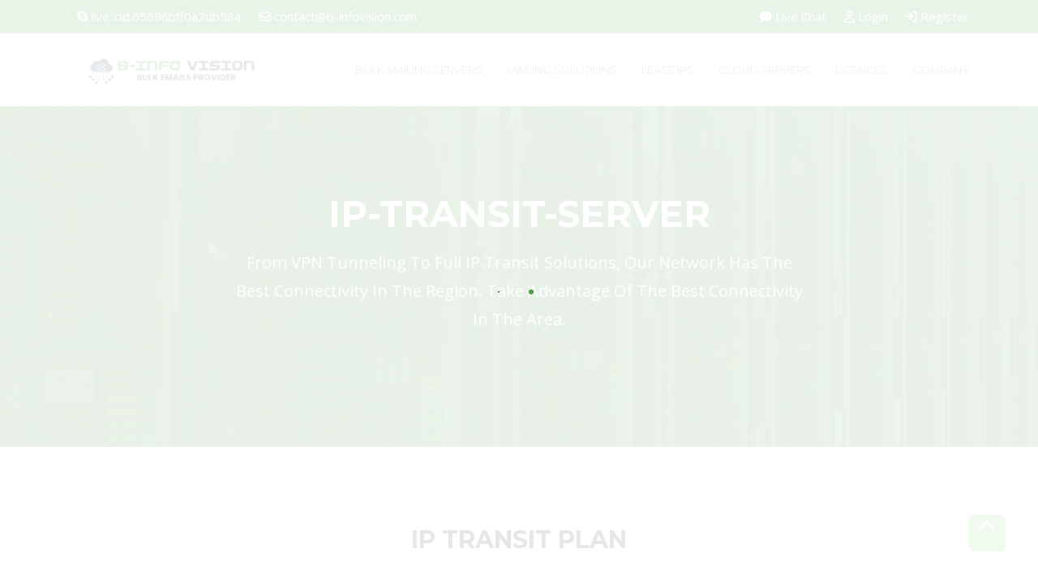

--- FILE ---
content_type: text/html; charset=UTF-8
request_url: http://b-infovision.com/IP-Transit-Server.php
body_size: 47294
content:
<html>

<head>
    <!-- meta tag -->
    <meta charset="utf-8">
    <title>B INFO VISION | Bulk Maling Servers Provider</title>
    <meta name="description" content="">
    <!-- responsive tag -->
    <meta http-equiv="x-ua-compatible" content="ie=edge">
    <meta name="viewport" content="width=device-width, initial-scale=1">
    <!-- favicon -->
    <link rel="apple-touch-icon" href="apple-touch-icon.html">
    <link rel="shortcut icon" type="image/x-icon" href="images/fav.png">
    <!-- bootstrap v4 css -->
    <link rel="stylesheet" type="text/css" href="css/bootstrap.min.css">
    <!-- font-awesome css -->
    <link rel="stylesheet" type="text/css" href="css/font-awesome.min.css">
    <!-- animate css -->
    <link rel="stylesheet" type="text/css" href="css/animate.css">
    <!-- hover css -->
    <link rel="stylesheet" type="text/css" href="css/hover-min.css">
    <!-- owl.carousel css -->
    <link rel="stylesheet" type="text/css" href="css/owl.carousel.css">
    <!-- flaticon css  -->
    <link rel="stylesheet" type="text/css" href="fonts/flaticon.css">
    <!--font awosome-->
    <link rel="stylesheet" href="https://cdnjs.cloudflare.com/ajax/libs/font-awesome/6.2.1/css/all.min.css" integrity="sha512-MV7K8+y+gLIBoVD59lQIYicR65iaqukzvf/nwasF0nqhPay5w/9lJmVM2hMDcnK1OnMGCdVK+iQrJ7lzPJQd1w==" crossorigin="anonymous" referrerpolicy="no-referrer" />
    <!-- rsmenu CSS -->
    <link rel="stylesheet" type="text/css" href="css/rsmenu-main.css">
    <!-- rsmenu transitions CSS -->
    <link rel="stylesheet" type="text/css" href="css/rsmenu-transitions.css">
    <!-- style css -->
    <link rel="stylesheet" type="text/css" href="style.css">
    <!-- switch color presets css -->
    <link id="switch_style" href="#" rel="stylesheet" type="text/css">
    <!-- responsive css -->
    <link rel="stylesheet" type="text/css" href="css/responsive.css">
</head>

<body class="home3">


    <!--Full width header Start-->
    <section id="full-width-header" class="full-width-header ">
        <!-- Toolbar Start -->
        <!-- <div class="toolbar-area hidden-sm hidden-xs">
                <div class="container">
                    <div class="row">
                        <div class="col-lg-6 col-sm-7 col-xs-12">
                            <div class="toolbar-contact">
                                <ul class="toolbar-contact">
								
								    <li><i class="fa fa-skype text-white"></i><a href="skype:live:.cid.65696bff0a2db58a">live:.cid.65696bff0a2db58a</a></li>
                               
                                    <li><i class="fa fa-envelope-o"></i><a href="mailto:contact@b-infovision.com">contact@b-infovision.com</a></li>

                                </ul> -->
        <!-- </div> // .toolbar-contact -->
        <!-- </div>
                        <div class="col-lg-6 col-sm-5 col-xs-12">
                            <div class="toolbar-sl-share">
                                <ul>
                                    <li><i class="fa fa-commenting text-white"></i><a href="#">Live Chat</a></li>
                                    <li><i class="fas fa-user text-white"></i><a href="login.html">Login</a></li>
                                    <li><i class="fas fa-sign-in text-white"></i><a href="register.html">Register</a></li>										
                                </ul> -->
        <!--</div> // .toolbar-sl-share -->
        <!-- </div>
                    </div>
                </div>
            </div> -->
        <!-- Toolbar End -->
        <div class="pre-header">
            <div class="container">
                <div class="row">
                    <div class="col-5 col-sm-7">
                        <ul class="list-unstyled list-inline d-none d-sm-none d-md-block">
                            <li class="list-inline-item"><a href="skype:live:.cid.65696bff0a2db58a"><i class="fa-brands fa-skype"></i> live:.cid.65696bff0a2db58a</a></li>
                            <li class="list-inline-item"><a href="mailto:contact@b-infovision.com"><i class="far fa-envelope-o"></i>  contact@b-infovision.com</a></li>
                        </ul>
                        <ul class="list-unstyled list-inline d-block d-md-none">
                            <li class="list-inline-item">
                                <span data-toggle="tooltip" data-placement="bottom" data-title="live:.cid.65696bff0a2db58a">
                                    <a href="skype:live:.cid.65696bff0a2db58a"><i class="fa-brands fa-skype"></i></a>
                                </span>
                            </li>
                            <li class="list-inline-item">
                                <span data-toggle="tooltip" data-placement="bottom" data-title="contact@b-infovision.com">
                                    <a href="mailto:contact@b-infovision.com"><i class="far fa-envelope-o"></i></a>
                                </span>
                            </li>
                        </ul>
                    </div>
                    <div class="col-7 col-sm-5">
                        <ul class="list-unstyled list-inline d-none d-sm-none d-md-block float-right">
                            <li class="list-inline-item"><a href="live.php"><i class="fa fa-commenting"></i>  Live Chat</a></li>
                            <li class="list-inline-item"><a href="login.php"><i class="far fa-user"></i>  Login</a></li>
                            <li class="list-inline-item"><a href="register.php"><i class="fa fa-sign-in"></i>  Register</a></li>
                        </ul>
                        <ul class="list-unstyled list-inline d-block d-md-none float-right">
                            <li class="list-inline-item">
                                <span data-toggle="tooltip" data-placement="bottom" data-title="live">
                                    <a href="live.php"><i class="fa fa-commenting"></i></a>
                                </span>
                            </li>
                            <li class="list-inline-item">
                                <span data-toggle="tooltip" data-placement="bottom" data-title="login">
                                    <a href="login.php"><i class="far fa-user"></i></a>
                                </span>
                            </li>
                            <li class="list-inline-item">
                                <span data-toggle="tooltip" data-placement="bottom" data-title="register">
                                    <a href="register.php"><i class="fa fa-sign-in"></i></a>
                                </span>
                            </li>
                        </ul>
                    </div>
                </div>
            </div>
        </div>

        <!--Header Start-->
        <header id="rs-header" class="rs-header">
            <!-- Menu Start -->
            <div class="menu-area menu-sticky">
                <div class="container">
                    <div class="row">
                        <div class="col-lg-3 col-md-12">
                            <div class="logo-area">
                                <a href="index.php"><img src="images/b-infovision-logo1.png" alt="logo"></a>
                            </div>
                        </div>
                        <div class="col-lg-9 col-md-12">
                            <div class="main-menu">
                                <a class="rs-menu-toggle"><i class="fa fa-bars"></i>Menu</a>
                                <nav class="rs-menu">
                                    <ul class="nav-menu">


                                        <!--Hosting Mega Menu Start -->
                                        <li class="rs-mega-menu hosting-menu menu-item-has-children"> <a href="#">Bulk Mailing Servers</a>
                                            <ul class="mega-menu">
                                                <li class="mega-menu-container">
                                                    <div class="mega-menu-innner">
                                                        <div class="single-magemenu">
                                                            <ul class="sub-menu">
                                                                <li><a href="256-IPs-Dedicated-Server.php"><i class="flaticon-server"></i>256 IPs(/24 SUBNET) Server</a> </li>
                                                                <li><a href="512-IPs-Dedicated-Server.php"><i class="flaticon-support"></i>512 IPs(/23 SUBNET) Server</a> </li>
                                                                <li><a href="1024-IPs-Dedicated-Server.php"><i class="flaticon-virus"></i>1024 IPs(/22 SUBNET) Server</a></li>
                                                            </ul>
                                                        </div>
                                                        <div class="single-magemenu">
                                                            <ul class="sub-menu">
                                                                <li><a href="128-IPs-Dedicated-Server.php"><i class="flaticon-database"></i>128 IPs(/25 SUBNET) Server</a></li>
                                                                <li><a href="64-IPs-Dedicated-Server.php"><i class="flaticon-wordpress-logo"></i> 64 IPs(/26 SUBNET) Server</a></li>
                                                                <li><a href="IP-Transit-Server.php"><i class="flaticon-conversation"></i>IP Transit Server</a></li>
                                                            </ul>
                                                        </div>
                                                    </div>
                                                </li>
                                            </ul> <!-- //.mega-menu -->
                                        </li>
                                        <!--Hosting Mega Menu End -->

                                        <li class="rs-mega-menu hosting-menu menu-item-has-children"> <a href="#">Mailing Solutions</a>
                                            <ul class="mega-menu">
                                                <li class="mega-menu-container">
                                                    <div class="mega-menu-innner">
                                                        <div class="single-magemenu">
                                                            <ul class="sub-menu">
                                                                <li><a href="PowerMTA-Setup.php"><i class="flaticon-server"></i>PowerMTA Setup</a> </li>
                                                                <li><a href="zimbra-setup.php"><i class="flaticon-support"></i>Zimbra MTA Setup</a> </li>
                                                                <li><a href="mailwizz-setup.php"><i class="flaticon-virus"></i> Mailwizz Installation</a></li>
                                                            </ul>
                                                        </div>
                                                        <div class="single-magemenu">
                                                            <ul class="sub-menu">
                                                                <li><a href="cli-management.php"><i class="flaticon-database"></i> CLI management</a></li>
                                                                <li><a href="f-management.php"><i class="flaticon-wordpress-logo"></i> Fully Management</a></li>
                                                                <li><a href="monitoring.php"><i class="flaticon-conversation"></i>Complete Monitoring</a></li>
                                                            </ul>
                                                        </div>
                                                    </div>
                                                </li>
                                            </ul> <!-- //.mega-menu -->
                                        </li>
                                        <!--Lease Menu Start-->
                                        <li> <a href="Lease-IPs.php">Lease IPs</a></li>
                                        <!--Lease Menu End-->

                                        <!-- Mega Menu Start -->
                                        <li class="rs-mega-menu mega-rs"> <a href="#">Cloud Servers</a>
                                            <ul class="mega-menu">
                                                <li class="mega-menu-container">
                                                    <div class="mega-menu-innner">
                                                        <div class="single-magemenu">
                                                            <ul class="sub-menu">
                                                                <li><a href="aws-cloud-server.php">AWS Cloud Server</a> </li>
                                                                <li><a href="azure-cloud-server.php">Azure Cloud Server</a> </li>
                                                                <li><a href="digital-ocean-cloud-server.php">Digital Ocean Server</a></li>
                                                            </ul>
                                                        </div>
                                                        <div class="single-magemenu">
                                                            <ul class="sub-menu">
                                                                <li> <a href="google-cloud-server.php">Google Cloud Server</a> </li>
                                                                <li> <a href="vultr-cloud-server.php">Vultr Cloud Server</a></li>
                                                                <li> <a href="windows-cloud-server.php">Windows Cloud Server</a> </li>
                                                            </ul>
                                                        </div>
                                                        <div class="single-magemenu">
                                                            <ul class="sub-menu">
                                                                <li> <a href="linux-cloud-server.php">Linux Cloud Server</a> </li>
                                                                <li> <a href="contact-us.php">Contact Us</a> </li>
                                                                <li><a href="about-us.php">About Us</a></li>
                                                            </ul>
                                                        </div>
                                                        <!--
                                                            <div class="single-magemenu">
                                                                <ul class="sub-menu">
                                                                    <li> <a href="login.html">Log In</a> </li>
                                                                    <li> <a href="register.html">Register</a> </li> 
                                                                    <li> <a href="services.html">Services</a> </li>
                                                                </ul>
                                                            </div>-->
                                                    </div>
                                                </li>
                                            </ul> <!-- //.mega-menu -->
                                        </li>
                                        <!--Mega Menu End -->

                                        <!--Licence Menu Start-->
                                        <li class="menu-item-has-children right-memu"> <a href="#">Licences</a>
                                            <ul class="sub-menu">
                                                <li><a href="addon-licence.php">Addon Licences</a></li>
                                                <li><a href="block-chain.php">Blockchain Solution</a></li>
                                            </ul>
                                        </li>
                                        <!-- <li> <a href="licences.php">Licences</a></li> -->
                                        <!--Licence Menu End-->

                                        <!--Blog Menu Start-->
                                        <li class="menu-item-has-children right-memu"> <a href="#">Company</a>
                                            <ul class="sub-menu">
                                                <li><a href="about-us.php">About US</a></li>
                                                <li><a href="contact-us.php">Contact Us</a></li>
                                                <li><a href="data-centers.php">Our Data Centers</a></li>
                                                <li><a href="reseller-partner.php">Reseller Partner</a></li>
                                            </ul>
                                        </li>
                                        <!--Blog Menu End-->

                                    </ul> <!-- //.nav-menu -->
                                </nav>
                            </div> <!-- //.main-menu -->
                        </div>
                    </div>
                </div>
            </div>
            <!-- Menu End -->
        </header>
        <!--Header End-->
    </section>
    <!--Full width header End-->

<body class="home3">

    <!--Preload Start-->
    <div id="loading">
        <div id="loading-center">
            <div id="loading-center-absolute">
                <div class="object" id="object_one"></div>
                <div class="object" id="object_two"></div>
                <div class="object" id="object_three"></div>
            </div>
        </div>
    </div>
    <!--Preload End-->

    <!--Hosting CTA Section Start-->
    <section id="rs-hostlab-cta" class="dedicated-servers rs-hostlab-cta sec-spacer">
        <div class="container">
            <div class="section-title text-center">
                <h2><span>IP-Transit-Server</span></h2>
            </div>
            <div class="hostlab-cta-desc">
                <h3 class="hostlab-desc white-color">From VPN tunneling to Full IP transit solutions, our network has the best connectivity in the region. Take advantage of the best connectivity in the area.</h3>

            </div> <!-- //.hostlab-cta-desc -->
        </div>
    </section>
    <!--Domain Price List Section Start-->
    <section id="rs-hostlab-domain-price" class="rs-hostlab-domain-price shared-hosting-price-table sec-spacer">
        <div class="container">
            <div class="section-title text-center">
                <h2>IP TRANSIT PLAN</h2>
            </div>
            <div class="price-list-table shared-hosting-table">
                <table>
                    <tr>
                        <!-- <th class="no-background no-border"><span>Configurations</span></th> -->
                        <th>Basic<br><small><b>$60.43</b><span>Per month</span></small></th>
                        <th>Silver<br><small><b>$90.64</b><span>Per month</span></small></th>
                        <th>Gold<br><small><b>$108.77</b>Per month</span></small></th>
                        <th>Platinum<br><small><b>$138.99</b>Per month</span></small></th>
                    </tr>
                    <tr>
                        <td><img decoding="async" width="50" height="50" src="https://leasepacket.com/wp-content/uploads/2022/10/Lease-Packet-Data-Center-Intel-Xeon-Processor-Servers.webp" class="elementor-animation-grow attachment-full size-full wp-image-2006" alt="" loading="lazy"><b>LP-DE-IX-1</b></td>
                        <td><img decoding="async" width="50" height="50" src="https://leasepacket.com/wp-content/uploads/2022/10/Lease-Packet-Data-Center-Intel-Xeon-Processor-Servers.webp" class="elementor-animation-grow attachment-full size-full wp-image-2006" alt="" loading="lazy"><b>LP-DE-IX-2</b></td>
                        <td><img decoding="async" width="50" height="50" src="https://leasepacket.com/wp-content/uploads/2022/10/Lease-Packet-Data-Center-Intel-Xeon-Processor-Servers.webp" class="elementor-animation-grow attachment-full size-full wp-image-2006" alt="" loading="lazy"><b>LP-DE-IX-3</b></td>
                        <td><img decoding="async" width="50" height="50" src="https://leasepacket.com/wp-content/uploads/2022/10/Lease-Packet-Data-Center-Intel-Xeon-Processor-Servers.webp" class="elementor-animation-grow attachment-full size-full wp-image-2006" alt="" loading="lazy"><b>LP-DE-IX-4</b></td>
                    </tr>
                    <tr>
                        <td>Intel Xeon E3-1246V3 @3.50-3.90 Ghz</td>
                        <td>Intel Xeon E3-1246V3 @3.60-4.00 Ghz</td>
                        <td>Intel Xeon E3-1246V3 @3.50-3.80 Ghz</td>
                        <td>Intel Xeon E3-1246V3 @3.50-3.80 Ghz</td>
                        <!-- <td><img decoding="async" width="50" height="50" src="https://leasepacket.com/wp-content/uploads/2022/10/Lease-Packet-Data-Center-RAM-.webp" class="elementor-animation-grow attachment-full size-full wp-image-2034" alt="" loading="lazy" srcset="https://leasepacket.com/wp-content/uploads/2022/10/Lease-Packet-Data-Center-RAM-.webp 540w, https://leasepacket.com/wp-content/uploads/2022/10/Lease-Packet-Data-Center-RAM--300x300.webp 300w, https://leasepacket.com/wp-content/uploads/2022/10/Lease-Packet-Data-Center-RAM--150x150.webp 150w" sizes="(max-width: 540px) 100vw, 540px"><b>64 GB RAM DDR3</b></td>
                            <td>4 Core/8 Thread</td>
                            <td><img decoding="async" width="50" height="50" src="https://leasepacket.com/wp-content/uploads/2022/10/Lease-Packet-Data-Center-HDD-.webp" class="elementor-animation-grow attachment-full size-full wp-image-2031" alt="" loading="lazy" srcset="https://leasepacket.com/wp-content/uploads/2022/10/Lease-Packet-Data-Center-HDD-.webp 540w, https://leasepacket.com/wp-content/uploads/2022/10/Lease-Packet-Data-Center-HDD--300x300.webp 300w, https://leasepacket.com/wp-content/uploads/2022/10/Lease-Packet-Data-Center-HDD--150x150.webp 150w" sizes="(max-width: 540px) 100vw, 540px"></td> -->
                    </tr>
                    <tr>
                        <td><img decoding="async" width="50" height="50" src="https://leasepacket.com/wp-content/uploads/2022/10/Lease-Packet-Data-Center-RAM-.webp" class="elementor-animation-grow attachment-full size-full wp-image-2034" alt="" loading="lazy" srcset="https://leasepacket.com/wp-content/uploads/2022/10/Lease-Packet-Data-Center-RAM-.webp 540w, https://leasepacket.com/wp-content/uploads/2022/10/Lease-Packet-Data-Center-RAM--300x300.webp 300w, https://leasepacket.com/wp-content/uploads/2022/10/Lease-Packet-Data-Center-RAM--150x150.webp 150w" sizes="(max-width: 540px) 100vw, 540px"><b>32 GB RAM DDR3</b></td>
                        <!-- <td><img decoding="async" width="50" height="50" src="https://leasepacket.com/wp-content/uploads/2022/10/Lease-Packet-Data-Center-Intel-Xeon-Processor-Servers.webp" class="elementor-animation-grow attachment-full size-full wp-image-2006" alt="" loading="lazy"><b>LP-DE-IX-3</b></td> -->
                        <td><img decoding="async" width="50" height="50" src="https://leasepacket.com/wp-content/uploads/2022/10/Lease-Packet-Data-Center-RAM-.webp" class="elementor-animation-grow attachment-full size-full wp-image-2034" alt="" loading="lazy" srcset="https://leasepacket.com/wp-content/uploads/2022/10/Lease-Packet-Data-Center-RAM-.webp 540w, https://leasepacket.com/wp-content/uploads/2022/10/Lease-Packet-Data-Center-RAM--300x300.webp 300w, https://leasepacket.com/wp-content/uploads/2022/10/Lease-Packet-Data-Center-RAM--150x150.webp 150w" sizes="(max-width: 540px) 100vw, 540px"><b>64 GB RAM DDR3</b></td>
                        <td><img decoding="async" width="50" height="50" src="https://leasepacket.com/wp-content/uploads/2022/10/Lease-Packet-Data-Center-RAM-.webp" class="elementor-animation-grow attachment-full size-full wp-image-2034" alt="" loading="lazy" srcset="https://leasepacket.com/wp-content/uploads/2022/10/Lease-Packet-Data-Center-RAM-.webp 540w, https://leasepacket.com/wp-content/uploads/2022/10/Lease-Packet-Data-Center-RAM--300x300.webp 300w, https://leasepacket.com/wp-content/uploads/2022/10/Lease-Packet-Data-Center-RAM--150x150.webp 150w" sizes="(max-width: 540px) 100vw, 540px"><b>64 GB RAM DDR4 ECC</b></td>
                        <td><img decoding="async" width="50" height="50" src="https://leasepacket.com/wp-content/uploads/2022/10/Lease-Packet-Data-Center-RAM-.webp" class="elementor-animation-grow attachment-full size-full wp-image-2034" alt="" loading="lazy" srcset="https://leasepacket.com/wp-content/uploads/2022/10/Lease-Packet-Data-Center-RAM-.webp 540w, https://leasepacket.com/wp-content/uploads/2022/10/Lease-Packet-Data-Center-RAM--300x300.webp 300w, https://leasepacket.com/wp-content/uploads/2022/10/Lease-Packet-Data-Center-RAM--150x150.webp 150w" sizes="(max-width: 540px) 100vw, 540px"><b>128 GB RAM DDR4 ECC</b></td>
                        <!-- <td><img decoding="async" width="50" height="50" src="https://leasepacket.com/wp-content/uploads/2022/10/Lease-Packet-Data-Center-RAM-.webp" class="elementor-animation-grow attachment-full size-full wp-image-2034" alt="" loading="lazy" srcset="https://leasepacket.com/wp-content/uploads/2022/10/Lease-Packet-Data-Center-RAM-.webp 540w, https://leasepacket.com/wp-content/uploads/2022/10/Lease-Packet-Data-Center-RAM--300x300.webp 300w, https://leasepacket.com/wp-content/uploads/2022/10/Lease-Packet-Data-Center-RAM--150x150.webp 150w" sizes="(max-width: 540px) 100vw, 540px"><b>64 GB RAM DDR4 ECC</b></td> -->

                        <!-- <td><img decoding="async" width="50" height="50" src="https://leasepacket.com/wp-content/uploads/2022/10/Lease-Packet-Data-Center-HDD-.webp" class="elementor-animation-grow attachment-full size-full wp-image-2031" alt="" loading="lazy" srcset="https://leasepacket.com/wp-content/uploads/2022/10/Lease-Packet-Data-Center-HDD-.webp 540w, https://leasepacket.com/wp-content/uploads/2022/10/Lease-Packet-Data-Center-HDD--300x300.webp 300w, https://leasepacket.com/wp-content/uploads/2022/10/Lease-Packet-Data-Center-HDD--150x150.webp 150w" sizes="(max-width: 540px) 100vw, 540px"></td> -->
                    </tr>
                    <tr>
                        <td>4 Core/8 Thread</td>
                        <td>4 Core/8 Thread</td>
                        <td>6 Core/12 Thread</td>
                        <td>6 Core/12 Thread</td>
                    </tr>
                    <tr>
                        <td><img decoding="async" width="50" height="50" src="https://leasepacket.com/wp-content/uploads/2022/10/Lease-Packet-Data-Center-HDD-.webp" class="elementor-animation-grow attachment-full size-full wp-image-2031" alt="" loading="lazy" srcset="https://leasepacket.com/wp-content/uploads/2022/10/Lease-Packet-Data-Center-HDD-.webp 540w, https://leasepacket.com/wp-content/uploads/2022/10/Lease-Packet-Data-Center-HDD--300x300.webp 300w, https://leasepacket.com/wp-content/uploads/2022/10/Lease-Packet-Data-Center-HDD--150x150.webp 150w" sizes="(max-width: 540px) 100vw, 540px">2x 2 TB Ent.HDD</td>
                        <td><img decoding="async" width="50" height="50" src="https://leasepacket.com/wp-content/uploads/2022/10/Lease-Packet-Data-Center-HDD-.webp" class="elementor-animation-grow attachment-full size-full wp-image-2031" alt="" loading="lazy" srcset="https://leasepacket.com/wp-content/uploads/2022/10/Lease-Packet-Data-Center-HDD-.webp 540w, https://leasepacket.com/wp-content/uploads/2022/10/Lease-Packet-Data-Center-HDD--300x300.webp 300w, https://leasepacket.com/wp-content/uploads/2022/10/Lease-Packet-Data-Center-HDD--150x150.webp 150w" sizes="(max-width: 540px) 100vw, 540px">2x 3 TB Ent.HDD</td>
                        <td><img decoding="async" width="50" height="50" src="https://leasepacket.com/wp-content/uploads/2022/10/Lease-Packet-Data-Center-HDD-.webp" class="elementor-animation-grow attachment-full size-full wp-image-2031" alt="" loading="lazy" srcset="https://leasepacket.com/wp-content/uploads/2022/10/Lease-Packet-Data-Center-HDD-.webp 540w, https://leasepacket.com/wp-content/uploads/2022/10/Lease-Packet-Data-Center-HDD--300x300.webp 300w, https://leasepacket.com/wp-content/uploads/2022/10/Lease-Packet-Data-Center-HDD--150x150.webp 150w" sizes="(max-width: 540px) 100vw, 540px">2x 2 TB Ent.HDD</td>
                        <td><img decoding="async" width="50" height="50" src="https://leasepacket.com/wp-content/uploads/2022/10/Lease-Packet-Data-Center-HDD-.webp" class="elementor-animation-grow attachment-full size-full wp-image-2031" alt="" loading="lazy" srcset="https://leasepacket.com/wp-content/uploads/2022/10/Lease-Packet-Data-Center-HDD-.webp 540w, https://leasepacket.com/wp-content/uploads/2022/10/Lease-Packet-Data-Center-HDD--300x300.webp 300w, https://leasepacket.com/wp-content/uploads/2022/10/Lease-Packet-Data-Center-HDD--150x150.webp 150w" sizes="(max-width: 540px) 100vw, 540px">2x 2 TB Ent.HDD</td>
                    </tr>
                    <tr>
                        <td>Germany Location</td>
                        <td>Germany Location</td>
                        <td>Germany Location</td>
                        <td>Germany Location</td>
                    </tr>
                    <tr>
                        <td><a class="hostlab-btn" href="#">Order Now</a></td>
                        <td><a class="hostlab-btn" href="#">Order Now</a></td>
                        <td><a class="hostlab-btn" href="#">Order Now</a></td>
                        <td><a class="hostlab-btn" href="#">Order Now</a></td>
                    </tr>
                </table>
            </div>
        </div>
    </section>
    <!--Domain Price List Section End-->
    <!--Hosting CTA Section Start-->
    <!-- Our Different Featured Start -->
    <section id="rs-different-featured" class="rs-different-featured sec-spacer wow fadeIn">
        <div class="container">
            <div class="section-title text-center">
                <h2>Core Features</h2>
            </div>
            <div class="row">
                <div class="col-lg-4 col-md-6 col-xs-12">
                    <div class="featured-item mb-md-30">
                        <div class="featured-icon">
                            <i class="flaticon-earth"></i>
                        </div>
                        <div class="title">
                            <h3><a href="#">AFFORDABILITY</a></h3>
                        </div>
                        <div class="some-text">
                            <p>Competitive pricing structures allow you to use your time and money more efficiently and focus on your core business needs.</p>
                        </div>
                    </div>
                </div>

                <div class="col-lg-4 col-md-6 col-xs-12">
                    <div class="featured-item mb-md-30">
                        <div class="featured-icon">
                            <i class="flaticon-backup"></i>
                        </div>
                        <div class="title">
                            <h3><a href="#">Root Access</a></h3>
                        </div>
                        <div class="some-text">
                            <p>On the other hand, we denounce with right eous indignation and dislike men who are so beguiled and demoralized.</p>
                        </div>
                    </div>
                </div>

                <div class="col-lg-4 col-md-6 col-xs-12">
                    <div class="featured-item mb-md-30">
                        <div class="featured-icon">
                            <i class="flaticon-check-square"></i>
                        </div>
                        <div class="title">
                            <h3><a href="#">FLEXIBLE BILLING OPTIONS</a></h3>
                        </div>
                        <div class="some-text">
                            <p>Automated intelligent network detects outages, network congestion, and packet loss to automatically reroute traffic to the best performing path available. Additionally, we do not employ least-cost routing.</p>
                        </div>
                    </div>
                </div>

                <div class="col-lg-4 col-md-6 col-xs-12">
                    <div class="featured-item mb-md-30">
                        <div class="featured-icon">
                            <i class="flaticon-seo-and-web"></i>
                        </div>
                        <div class="title">
                            <h3><a href="#">ROUTE OPTIMIZED NETWORK</a></h3>
                        </div>
                        <div class="some-text">
                            <p>User friendly control panels (Parallel Plesk or cPanel).</p>
                        </div>
                    </div>
                </div>

                <div class="col-lg-4 col-md-6 col-xs-12">
                    <div class="featured-item mb-sm-30">
                        <div class="featured-icon">
                            <i class="flaticon-database"></i>
                        </div>
                        <div class="title">
                            <h3><a href="#">ROBUST SLA</a></h3>
                        </div>
                        <div class="some-text">
                            <p>Our unmatched Service Level Agreement guarantees 100% global network availability ensuring continuous uptime and the highest performance.</p>
                        </div>
                    </div>
                </div>

                <div class="col-lg-4 col-md-6 col-xs-12">
                    <div class="featured-item">
                        <div class="featured-icon">
                            <i class="flaticon-support"></i>
                        </div>
                        <div class="title">
                            <h3><a href="#">TRANSPARENCY</a></h3>
                        </div>
                        <div class="some-text">
                            <p>Complete visibility from the core network to our devices, with fully automated monitoring, reporting, and notifications.</p>
                        </div>
                    </div>
                </div>

                <div class="col-lg-4 col-md-6 col-xs-12">
                    <div class="featured-item">
                        <div class="featured-icon">
                            <i class="flaticon-support"></i>
                        </div>
                        <div class="title">
                            <h3><a href="#">SCALABILITY</a></h3>
                        </div>
                        <div class="some-text">
                            <p>IP Transit capacity can be increased at any time to meet the needs of your growing business.</p>
                        </div>
                    </div>
                </div>

                <div class="col-lg-4 col-md-6 col-xs-12">
                    <div class="featured-item">
                        <div class="featured-icon">
                            <i class="flaticon-support"></i>
                        </div>
                        <div class="title">
                            <h3><a href="#">Custom Software</a></h3>
                        </div>
                        <div class="some-text">
                            <p>On the other hand, we denounce with right eous indignation and dislike men who are so beguiled and demoralized.</p>
                        </div>
                    </div>
                </div>

                <div class="col-lg-4 col-md-6 col-xs-12">
                    <div class="featured-item">
                        <div class="featured-icon">
                            <i class="flaticon-support"></i>
                        </div>
                        <div class="title">
                            <h3><a href="#">Full Access and Control</a></h3>
                        </div>
                        <div class="some-text">
                            <p>On the other hand, we denounce with right eous indignation and dislike men who are so beguiled and demoralized.</p>
                        </div>
                    </div>
                </div>
            </div>
        </div>
    </section>
    <!-- Our Different Featured End -->
    <!-- Footer Partner Slider Start -->
    <!-- Footer Client Start -->
<section id="client-footer" class="client-footer">
    <!-- Footer Client Contact Start -->
    <div id="client-contact-services" class="client-contact-services">
        <div class="container">
            <div class="client-contact primary-bg">
                <div class="row margin-0">
                    <div class="col-lg-4 col-md-12 text-center client-border wow fadeInLeft">
                        <div class="client-service">
                            <div class="service-icon">
                                <a href="mailto:contact@b-infovisiion.com"><i class="fa fa-envelope-o"></i></a>
                            </div>
                            <div class="text-part">
                                <h3><a href="mailto:contact@b-infovisiion.com">Email</a></h3>
                                <h5><a href="mailto:contact@b-infovisiion.com">contact@b-infovision.com</a></h5>
                            </div>
                        </div>
                    </div>
                    <div class="col-lg-4 col-md-12 text-center client-border wow fadeIn">
                        <div class="client-service">
                            <div class="service-icon">
                                <a href="live.php"><i class="fa fa-comments"></i></a>
                            </div>
                            <div class="text-part">
                                <h3><a href="live.php">Live Chat 24/7</a></h3>
                                <h5><a href="live.php">Reply Time: Instantly</a></h5>
                            </div>
                        </div>
                    </div>
                    <div class="col-lg-4 col-md-12 text-center wow fadeInRight">
                        <div class="client-service no-border">
                            <div class="service-icon">
                                <a href="skype:live:.cid.65696bff0a2db58a"><i class="fa-brands fa-skype"></i></a>
                            </div>
                            <div class="text-part">
                                <h3><a href="skype:live:.cid.65696bff0a2db58a">Skype</a></h3>
                                <h5><a href="skype:live:.cid.65696bff0a2db58a">live:.cid.65696bff0a2db58a</a></h5>
                            </div>
                        </div>
                    </div>
                </div>
            </div>
        </div>
    </div>
    <!-- Footer Client Contact End -->

    <!-- Footer Start -->
    <footer id="rs-hostlab-footer" class="rs-hostlab-footer primary-bg">
        <div class="container">
            <!-- Footer Menu Start -->
            <div class="footer-content">
                <div class="row">
                    <div class="col-lg-2">
                        <div class="footer-menu">
                            <h4 class="title">Mailing Servers</h4>
                            <ul>
                                <li><a href="2048-IPs-Dedicated-Server.php">/21(2048 IPs)SUBNET</a></li>
                                <li><a href="1024-IPs-Dedicated-Server.php">/22(1024 IPs)SUBNET</a></li>
                                <li><a href="512-IPs-Dedicated-Server.php">/23(512 IPs)SUBNET</a></li>
                                <li><a href="256-IPs-Dedicated-Server.php">/24(256 IPs)SUBNET</a></li>
                                <li><a href="128-IPs-Dedicated-Server.php">/25(128 IPs)SUBNET</a></li>
                                <li><a href="64-IPs-Dedicated-Server.php">/26(64 IPs)SUBNET</a></li>
                            </ul>
                        </div>
                    </div>

                    <div class="col-lg-2">
                        <div class="footer-menu">
                            <h4 class="title">Cloud Servers</h4>
                            <ul>
                                <li><a href="linux-cloud-server.php">Linux Cloud</a></li>
                                <li><a href="windows-cloud-server.php">Windows Cloud</a></li>
                                <li><a href="aws-cloud-server.php">AWS </a></li>
                                <li><a href="azure-cloud-server.php">Azure </a></li>
                                <li><a href="digital-ocean-cloud-server.php">Digital Ocean </a></li>
                            </ul>
                        </div>
                    </div>

                    <div class="col-lg-2">
                        <div class="footer-menu">
                            <h4 class="title">Support</h4>
                            <ul>
                                <li><a href="live.php">Live chat</a></li>
                                <li><a href="tickets.php">tickets</a></li>
                                <li><a href="skype:live:.cid.65696bff0a2db58a">Skype</a></li>

                            </ul>
                        </div>
                    </div>

                    <div class="col-lg-3">
                        <div class="footer-menu">
                            <h4 class="title">Company</h4>
                            <div class="partiton-menu">
                                <ul>
                                    <li><a href="about-us.php">About Us</a></li>
                                    <li><a href="contact-us.php">Contact Us</a></li>
                                    <li><a href="data-centers.php">Data Centers</a></li>
                                    <li><a href="privacy-policy.php">privacy policy</a></li>
                                    <li><a href="refund-policy.php">Refund Policy</a></li>
                                    <li><a href="terms-conditions.php">T&C</a></li>
                                    <li><a href="reseller-partner.php">Reseller Partner</a></li>
                                    <li><a href="careers.php">Careers</a></li>
                                </ul>
                            </div>
                        </div>
                    </div>

                    <div class="col-lg-3">
                        <div class="footer-menu">
                            <h4 class="title">Stay Up To Date</h4>
                            <p class="some-text">
                                Subscribe To Our Newsletter.We’ll Send Email Notification for offers.
                            </p>
                            <form class="footer-form">
                                <input class="email" type="email" placeholder="Enter Your Mail" required>
                                <input class="submit" type="submit" value="Send">
                            </form>
                        </div>
                    </div>
                </div>
            </div>
        </div>
        <!-- Footer Menu End -->

        <!-- CopyRight Start -->
        <div class="copyright">
            <div class="container">
                <div class="row">
                    <div class="col-md-6">
                        <div class="copy-text">
                            &copy; 2017-2022 <span>B-INFO VISION.</span> All Rights Reserved.
                        </div>
                    </div>
                    <div class="col-md-6">
                        <div class="social-links">
                            <ul>
                                <li><a href="#"><i class="fa-brands fa-twitter"></i></a></li>

                                <li><a href="#"><i class="fa-brands fa-skype"></i></a></li>


                                <li><a href="#"><i class="fa-brands fa-facebook"></i></a></li>
                            </ul>
                        </div>
                    </div>
                </div>
            </div>
        </div>
        <!-- CopyRight End -->
    </footer>
    <!-- Footer End -->
</section>
<!-- Footer Client End -->

<!-- Scrool to Top Start -->
<div id="scrollUp">
    <i class="fa fa-angle-up"></i>
</div>
<!-- Scrool to Top End -->
<!-----------------------------Start Script of Footer------------------------------------->
<!-- modernizr js -->
<script src="js/modernizr-2.8.3.min.js"></script>
<!-- jquery latest version -->
<script src="js/jquery.min.js"></script>
<!-- bootstrap js -->
<script src="js/bootstrap.min.js"></script>
<!-- owl.carousel js -->
<script src="js/owl.carousel.min.js"></script>
<!-- slick js -->
<script src="js/slick.min.js"></script>
<!-- isotope.pkgd.min js -->
<script src="js/isotope.pkgd.min.js"></script>
<!-- imagesloaded.pkgd.min js -->
<script src="js/imagesloaded.pkgd.min.js"></script>
<!-- rsmenu js -->
<script src="js/rsmenu-main.js"></script>
<!-- wow js -->
<script src="js/wow.min.js"></script>
<!-- way point -->
<script src="js/waypoints.min.js"></script>
<!-- jquery counterup -->
<script src="js/jquery.counterup.min.js"></script>
<!-- plugins js -->
<script src="js/plugins.js"></script>
<!-- main js -->
<script src="js/main.js"></script>

<!-----------------------------End Script of Footer------------------------------------->

<!-----------------------------Start Script of Widgets------------------------------------->
<!--Start of Tawk.to Script-->
<script type="text/javascript">
    var Tawk_API = Tawk_API || {},
        Tawk_LoadStart = new Date();
    (function() {
        var s1 = document.createElement("script"),
            s0 = document.getElementsByTagName("script")[0];
        s1.async = true;
        s1.src = 'https://embed.tawk.to/590b4c064ac4446b24a6d38c/default';
        s1.charset = 'UTF-8';
        s1.setAttribute('crossorigin', '*');
        s0.parentNode.insertBefore(s1, s0);
    })();
</script>
<!--End of Tawk.to Script-->
<!-----------------------------End Script of Widgets------------------------------------->

</body>

</html>


    <!-- Footer Client End -->


--- FILE ---
content_type: text/html; charset=UTF-8
request_url: http://b-infovision.com/IP-Transit-Server.php
body_size: 47294
content:
<html>

<head>
    <!-- meta tag -->
    <meta charset="utf-8">
    <title>B INFO VISION | Bulk Maling Servers Provider</title>
    <meta name="description" content="">
    <!-- responsive tag -->
    <meta http-equiv="x-ua-compatible" content="ie=edge">
    <meta name="viewport" content="width=device-width, initial-scale=1">
    <!-- favicon -->
    <link rel="apple-touch-icon" href="apple-touch-icon.html">
    <link rel="shortcut icon" type="image/x-icon" href="images/fav.png">
    <!-- bootstrap v4 css -->
    <link rel="stylesheet" type="text/css" href="css/bootstrap.min.css">
    <!-- font-awesome css -->
    <link rel="stylesheet" type="text/css" href="css/font-awesome.min.css">
    <!-- animate css -->
    <link rel="stylesheet" type="text/css" href="css/animate.css">
    <!-- hover css -->
    <link rel="stylesheet" type="text/css" href="css/hover-min.css">
    <!-- owl.carousel css -->
    <link rel="stylesheet" type="text/css" href="css/owl.carousel.css">
    <!-- flaticon css  -->
    <link rel="stylesheet" type="text/css" href="fonts/flaticon.css">
    <!--font awosome-->
    <link rel="stylesheet" href="https://cdnjs.cloudflare.com/ajax/libs/font-awesome/6.2.1/css/all.min.css" integrity="sha512-MV7K8+y+gLIBoVD59lQIYicR65iaqukzvf/nwasF0nqhPay5w/9lJmVM2hMDcnK1OnMGCdVK+iQrJ7lzPJQd1w==" crossorigin="anonymous" referrerpolicy="no-referrer" />
    <!-- rsmenu CSS -->
    <link rel="stylesheet" type="text/css" href="css/rsmenu-main.css">
    <!-- rsmenu transitions CSS -->
    <link rel="stylesheet" type="text/css" href="css/rsmenu-transitions.css">
    <!-- style css -->
    <link rel="stylesheet" type="text/css" href="style.css">
    <!-- switch color presets css -->
    <link id="switch_style" href="#" rel="stylesheet" type="text/css">
    <!-- responsive css -->
    <link rel="stylesheet" type="text/css" href="css/responsive.css">
</head>

<body class="home3">


    <!--Full width header Start-->
    <section id="full-width-header" class="full-width-header ">
        <!-- Toolbar Start -->
        <!-- <div class="toolbar-area hidden-sm hidden-xs">
                <div class="container">
                    <div class="row">
                        <div class="col-lg-6 col-sm-7 col-xs-12">
                            <div class="toolbar-contact">
                                <ul class="toolbar-contact">
								
								    <li><i class="fa fa-skype text-white"></i><a href="skype:live:.cid.65696bff0a2db58a">live:.cid.65696bff0a2db58a</a></li>
                               
                                    <li><i class="fa fa-envelope-o"></i><a href="mailto:contact@b-infovision.com">contact@b-infovision.com</a></li>

                                </ul> -->
        <!-- </div> // .toolbar-contact -->
        <!-- </div>
                        <div class="col-lg-6 col-sm-5 col-xs-12">
                            <div class="toolbar-sl-share">
                                <ul>
                                    <li><i class="fa fa-commenting text-white"></i><a href="#">Live Chat</a></li>
                                    <li><i class="fas fa-user text-white"></i><a href="login.html">Login</a></li>
                                    <li><i class="fas fa-sign-in text-white"></i><a href="register.html">Register</a></li>										
                                </ul> -->
        <!--</div> // .toolbar-sl-share -->
        <!-- </div>
                    </div>
                </div>
            </div> -->
        <!-- Toolbar End -->
        <div class="pre-header">
            <div class="container">
                <div class="row">
                    <div class="col-5 col-sm-7">
                        <ul class="list-unstyled list-inline d-none d-sm-none d-md-block">
                            <li class="list-inline-item"><a href="skype:live:.cid.65696bff0a2db58a"><i class="fa-brands fa-skype"></i> live:.cid.65696bff0a2db58a</a></li>
                            <li class="list-inline-item"><a href="mailto:contact@b-infovision.com"><i class="far fa-envelope-o"></i>  contact@b-infovision.com</a></li>
                        </ul>
                        <ul class="list-unstyled list-inline d-block d-md-none">
                            <li class="list-inline-item">
                                <span data-toggle="tooltip" data-placement="bottom" data-title="live:.cid.65696bff0a2db58a">
                                    <a href="skype:live:.cid.65696bff0a2db58a"><i class="fa-brands fa-skype"></i></a>
                                </span>
                            </li>
                            <li class="list-inline-item">
                                <span data-toggle="tooltip" data-placement="bottom" data-title="contact@b-infovision.com">
                                    <a href="mailto:contact@b-infovision.com"><i class="far fa-envelope-o"></i></a>
                                </span>
                            </li>
                        </ul>
                    </div>
                    <div class="col-7 col-sm-5">
                        <ul class="list-unstyled list-inline d-none d-sm-none d-md-block float-right">
                            <li class="list-inline-item"><a href="live.php"><i class="fa fa-commenting"></i>  Live Chat</a></li>
                            <li class="list-inline-item"><a href="login.php"><i class="far fa-user"></i>  Login</a></li>
                            <li class="list-inline-item"><a href="register.php"><i class="fa fa-sign-in"></i>  Register</a></li>
                        </ul>
                        <ul class="list-unstyled list-inline d-block d-md-none float-right">
                            <li class="list-inline-item">
                                <span data-toggle="tooltip" data-placement="bottom" data-title="live">
                                    <a href="live.php"><i class="fa fa-commenting"></i></a>
                                </span>
                            </li>
                            <li class="list-inline-item">
                                <span data-toggle="tooltip" data-placement="bottom" data-title="login">
                                    <a href="login.php"><i class="far fa-user"></i></a>
                                </span>
                            </li>
                            <li class="list-inline-item">
                                <span data-toggle="tooltip" data-placement="bottom" data-title="register">
                                    <a href="register.php"><i class="fa fa-sign-in"></i></a>
                                </span>
                            </li>
                        </ul>
                    </div>
                </div>
            </div>
        </div>

        <!--Header Start-->
        <header id="rs-header" class="rs-header">
            <!-- Menu Start -->
            <div class="menu-area menu-sticky">
                <div class="container">
                    <div class="row">
                        <div class="col-lg-3 col-md-12">
                            <div class="logo-area">
                                <a href="index.php"><img src="images/b-infovision-logo1.png" alt="logo"></a>
                            </div>
                        </div>
                        <div class="col-lg-9 col-md-12">
                            <div class="main-menu">
                                <a class="rs-menu-toggle"><i class="fa fa-bars"></i>Menu</a>
                                <nav class="rs-menu">
                                    <ul class="nav-menu">


                                        <!--Hosting Mega Menu Start -->
                                        <li class="rs-mega-menu hosting-menu menu-item-has-children"> <a href="#">Bulk Mailing Servers</a>
                                            <ul class="mega-menu">
                                                <li class="mega-menu-container">
                                                    <div class="mega-menu-innner">
                                                        <div class="single-magemenu">
                                                            <ul class="sub-menu">
                                                                <li><a href="256-IPs-Dedicated-Server.php"><i class="flaticon-server"></i>256 IPs(/24 SUBNET) Server</a> </li>
                                                                <li><a href="512-IPs-Dedicated-Server.php"><i class="flaticon-support"></i>512 IPs(/23 SUBNET) Server</a> </li>
                                                                <li><a href="1024-IPs-Dedicated-Server.php"><i class="flaticon-virus"></i>1024 IPs(/22 SUBNET) Server</a></li>
                                                            </ul>
                                                        </div>
                                                        <div class="single-magemenu">
                                                            <ul class="sub-menu">
                                                                <li><a href="128-IPs-Dedicated-Server.php"><i class="flaticon-database"></i>128 IPs(/25 SUBNET) Server</a></li>
                                                                <li><a href="64-IPs-Dedicated-Server.php"><i class="flaticon-wordpress-logo"></i> 64 IPs(/26 SUBNET) Server</a></li>
                                                                <li><a href="IP-Transit-Server.php"><i class="flaticon-conversation"></i>IP Transit Server</a></li>
                                                            </ul>
                                                        </div>
                                                    </div>
                                                </li>
                                            </ul> <!-- //.mega-menu -->
                                        </li>
                                        <!--Hosting Mega Menu End -->

                                        <li class="rs-mega-menu hosting-menu menu-item-has-children"> <a href="#">Mailing Solutions</a>
                                            <ul class="mega-menu">
                                                <li class="mega-menu-container">
                                                    <div class="mega-menu-innner">
                                                        <div class="single-magemenu">
                                                            <ul class="sub-menu">
                                                                <li><a href="PowerMTA-Setup.php"><i class="flaticon-server"></i>PowerMTA Setup</a> </li>
                                                                <li><a href="zimbra-setup.php"><i class="flaticon-support"></i>Zimbra MTA Setup</a> </li>
                                                                <li><a href="mailwizz-setup.php"><i class="flaticon-virus"></i> Mailwizz Installation</a></li>
                                                            </ul>
                                                        </div>
                                                        <div class="single-magemenu">
                                                            <ul class="sub-menu">
                                                                <li><a href="cli-management.php"><i class="flaticon-database"></i> CLI management</a></li>
                                                                <li><a href="f-management.php"><i class="flaticon-wordpress-logo"></i> Fully Management</a></li>
                                                                <li><a href="monitoring.php"><i class="flaticon-conversation"></i>Complete Monitoring</a></li>
                                                            </ul>
                                                        </div>
                                                    </div>
                                                </li>
                                            </ul> <!-- //.mega-menu -->
                                        </li>
                                        <!--Lease Menu Start-->
                                        <li> <a href="Lease-IPs.php">Lease IPs</a></li>
                                        <!--Lease Menu End-->

                                        <!-- Mega Menu Start -->
                                        <li class="rs-mega-menu mega-rs"> <a href="#">Cloud Servers</a>
                                            <ul class="mega-menu">
                                                <li class="mega-menu-container">
                                                    <div class="mega-menu-innner">
                                                        <div class="single-magemenu">
                                                            <ul class="sub-menu">
                                                                <li><a href="aws-cloud-server.php">AWS Cloud Server</a> </li>
                                                                <li><a href="azure-cloud-server.php">Azure Cloud Server</a> </li>
                                                                <li><a href="digital-ocean-cloud-server.php">Digital Ocean Server</a></li>
                                                            </ul>
                                                        </div>
                                                        <div class="single-magemenu">
                                                            <ul class="sub-menu">
                                                                <li> <a href="google-cloud-server.php">Google Cloud Server</a> </li>
                                                                <li> <a href="vultr-cloud-server.php">Vultr Cloud Server</a></li>
                                                                <li> <a href="windows-cloud-server.php">Windows Cloud Server</a> </li>
                                                            </ul>
                                                        </div>
                                                        <div class="single-magemenu">
                                                            <ul class="sub-menu">
                                                                <li> <a href="linux-cloud-server.php">Linux Cloud Server</a> </li>
                                                                <li> <a href="contact-us.php">Contact Us</a> </li>
                                                                <li><a href="about-us.php">About Us</a></li>
                                                            </ul>
                                                        </div>
                                                        <!--
                                                            <div class="single-magemenu">
                                                                <ul class="sub-menu">
                                                                    <li> <a href="login.html">Log In</a> </li>
                                                                    <li> <a href="register.html">Register</a> </li> 
                                                                    <li> <a href="services.html">Services</a> </li>
                                                                </ul>
                                                            </div>-->
                                                    </div>
                                                </li>
                                            </ul> <!-- //.mega-menu -->
                                        </li>
                                        <!--Mega Menu End -->

                                        <!--Licence Menu Start-->
                                        <li class="menu-item-has-children right-memu"> <a href="#">Licences</a>
                                            <ul class="sub-menu">
                                                <li><a href="addon-licence.php">Addon Licences</a></li>
                                                <li><a href="block-chain.php">Blockchain Solution</a></li>
                                            </ul>
                                        </li>
                                        <!-- <li> <a href="licences.php">Licences</a></li> -->
                                        <!--Licence Menu End-->

                                        <!--Blog Menu Start-->
                                        <li class="menu-item-has-children right-memu"> <a href="#">Company</a>
                                            <ul class="sub-menu">
                                                <li><a href="about-us.php">About US</a></li>
                                                <li><a href="contact-us.php">Contact Us</a></li>
                                                <li><a href="data-centers.php">Our Data Centers</a></li>
                                                <li><a href="reseller-partner.php">Reseller Partner</a></li>
                                            </ul>
                                        </li>
                                        <!--Blog Menu End-->

                                    </ul> <!-- //.nav-menu -->
                                </nav>
                            </div> <!-- //.main-menu -->
                        </div>
                    </div>
                </div>
            </div>
            <!-- Menu End -->
        </header>
        <!--Header End-->
    </section>
    <!--Full width header End-->

<body class="home3">

    <!--Preload Start-->
    <div id="loading">
        <div id="loading-center">
            <div id="loading-center-absolute">
                <div class="object" id="object_one"></div>
                <div class="object" id="object_two"></div>
                <div class="object" id="object_three"></div>
            </div>
        </div>
    </div>
    <!--Preload End-->

    <!--Hosting CTA Section Start-->
    <section id="rs-hostlab-cta" class="dedicated-servers rs-hostlab-cta sec-spacer">
        <div class="container">
            <div class="section-title text-center">
                <h2><span>IP-Transit-Server</span></h2>
            </div>
            <div class="hostlab-cta-desc">
                <h3 class="hostlab-desc white-color">From VPN tunneling to Full IP transit solutions, our network has the best connectivity in the region. Take advantage of the best connectivity in the area.</h3>

            </div> <!-- //.hostlab-cta-desc -->
        </div>
    </section>
    <!--Domain Price List Section Start-->
    <section id="rs-hostlab-domain-price" class="rs-hostlab-domain-price shared-hosting-price-table sec-spacer">
        <div class="container">
            <div class="section-title text-center">
                <h2>IP TRANSIT PLAN</h2>
            </div>
            <div class="price-list-table shared-hosting-table">
                <table>
                    <tr>
                        <!-- <th class="no-background no-border"><span>Configurations</span></th> -->
                        <th>Basic<br><small><b>$60.43</b><span>Per month</span></small></th>
                        <th>Silver<br><small><b>$90.64</b><span>Per month</span></small></th>
                        <th>Gold<br><small><b>$108.77</b>Per month</span></small></th>
                        <th>Platinum<br><small><b>$138.99</b>Per month</span></small></th>
                    </tr>
                    <tr>
                        <td><img decoding="async" width="50" height="50" src="https://leasepacket.com/wp-content/uploads/2022/10/Lease-Packet-Data-Center-Intel-Xeon-Processor-Servers.webp" class="elementor-animation-grow attachment-full size-full wp-image-2006" alt="" loading="lazy"><b>LP-DE-IX-1</b></td>
                        <td><img decoding="async" width="50" height="50" src="https://leasepacket.com/wp-content/uploads/2022/10/Lease-Packet-Data-Center-Intel-Xeon-Processor-Servers.webp" class="elementor-animation-grow attachment-full size-full wp-image-2006" alt="" loading="lazy"><b>LP-DE-IX-2</b></td>
                        <td><img decoding="async" width="50" height="50" src="https://leasepacket.com/wp-content/uploads/2022/10/Lease-Packet-Data-Center-Intel-Xeon-Processor-Servers.webp" class="elementor-animation-grow attachment-full size-full wp-image-2006" alt="" loading="lazy"><b>LP-DE-IX-3</b></td>
                        <td><img decoding="async" width="50" height="50" src="https://leasepacket.com/wp-content/uploads/2022/10/Lease-Packet-Data-Center-Intel-Xeon-Processor-Servers.webp" class="elementor-animation-grow attachment-full size-full wp-image-2006" alt="" loading="lazy"><b>LP-DE-IX-4</b></td>
                    </tr>
                    <tr>
                        <td>Intel Xeon E3-1246V3 @3.50-3.90 Ghz</td>
                        <td>Intel Xeon E3-1246V3 @3.60-4.00 Ghz</td>
                        <td>Intel Xeon E3-1246V3 @3.50-3.80 Ghz</td>
                        <td>Intel Xeon E3-1246V3 @3.50-3.80 Ghz</td>
                        <!-- <td><img decoding="async" width="50" height="50" src="https://leasepacket.com/wp-content/uploads/2022/10/Lease-Packet-Data-Center-RAM-.webp" class="elementor-animation-grow attachment-full size-full wp-image-2034" alt="" loading="lazy" srcset="https://leasepacket.com/wp-content/uploads/2022/10/Lease-Packet-Data-Center-RAM-.webp 540w, https://leasepacket.com/wp-content/uploads/2022/10/Lease-Packet-Data-Center-RAM--300x300.webp 300w, https://leasepacket.com/wp-content/uploads/2022/10/Lease-Packet-Data-Center-RAM--150x150.webp 150w" sizes="(max-width: 540px) 100vw, 540px"><b>64 GB RAM DDR3</b></td>
                            <td>4 Core/8 Thread</td>
                            <td><img decoding="async" width="50" height="50" src="https://leasepacket.com/wp-content/uploads/2022/10/Lease-Packet-Data-Center-HDD-.webp" class="elementor-animation-grow attachment-full size-full wp-image-2031" alt="" loading="lazy" srcset="https://leasepacket.com/wp-content/uploads/2022/10/Lease-Packet-Data-Center-HDD-.webp 540w, https://leasepacket.com/wp-content/uploads/2022/10/Lease-Packet-Data-Center-HDD--300x300.webp 300w, https://leasepacket.com/wp-content/uploads/2022/10/Lease-Packet-Data-Center-HDD--150x150.webp 150w" sizes="(max-width: 540px) 100vw, 540px"></td> -->
                    </tr>
                    <tr>
                        <td><img decoding="async" width="50" height="50" src="https://leasepacket.com/wp-content/uploads/2022/10/Lease-Packet-Data-Center-RAM-.webp" class="elementor-animation-grow attachment-full size-full wp-image-2034" alt="" loading="lazy" srcset="https://leasepacket.com/wp-content/uploads/2022/10/Lease-Packet-Data-Center-RAM-.webp 540w, https://leasepacket.com/wp-content/uploads/2022/10/Lease-Packet-Data-Center-RAM--300x300.webp 300w, https://leasepacket.com/wp-content/uploads/2022/10/Lease-Packet-Data-Center-RAM--150x150.webp 150w" sizes="(max-width: 540px) 100vw, 540px"><b>32 GB RAM DDR3</b></td>
                        <!-- <td><img decoding="async" width="50" height="50" src="https://leasepacket.com/wp-content/uploads/2022/10/Lease-Packet-Data-Center-Intel-Xeon-Processor-Servers.webp" class="elementor-animation-grow attachment-full size-full wp-image-2006" alt="" loading="lazy"><b>LP-DE-IX-3</b></td> -->
                        <td><img decoding="async" width="50" height="50" src="https://leasepacket.com/wp-content/uploads/2022/10/Lease-Packet-Data-Center-RAM-.webp" class="elementor-animation-grow attachment-full size-full wp-image-2034" alt="" loading="lazy" srcset="https://leasepacket.com/wp-content/uploads/2022/10/Lease-Packet-Data-Center-RAM-.webp 540w, https://leasepacket.com/wp-content/uploads/2022/10/Lease-Packet-Data-Center-RAM--300x300.webp 300w, https://leasepacket.com/wp-content/uploads/2022/10/Lease-Packet-Data-Center-RAM--150x150.webp 150w" sizes="(max-width: 540px) 100vw, 540px"><b>64 GB RAM DDR3</b></td>
                        <td><img decoding="async" width="50" height="50" src="https://leasepacket.com/wp-content/uploads/2022/10/Lease-Packet-Data-Center-RAM-.webp" class="elementor-animation-grow attachment-full size-full wp-image-2034" alt="" loading="lazy" srcset="https://leasepacket.com/wp-content/uploads/2022/10/Lease-Packet-Data-Center-RAM-.webp 540w, https://leasepacket.com/wp-content/uploads/2022/10/Lease-Packet-Data-Center-RAM--300x300.webp 300w, https://leasepacket.com/wp-content/uploads/2022/10/Lease-Packet-Data-Center-RAM--150x150.webp 150w" sizes="(max-width: 540px) 100vw, 540px"><b>64 GB RAM DDR4 ECC</b></td>
                        <td><img decoding="async" width="50" height="50" src="https://leasepacket.com/wp-content/uploads/2022/10/Lease-Packet-Data-Center-RAM-.webp" class="elementor-animation-grow attachment-full size-full wp-image-2034" alt="" loading="lazy" srcset="https://leasepacket.com/wp-content/uploads/2022/10/Lease-Packet-Data-Center-RAM-.webp 540w, https://leasepacket.com/wp-content/uploads/2022/10/Lease-Packet-Data-Center-RAM--300x300.webp 300w, https://leasepacket.com/wp-content/uploads/2022/10/Lease-Packet-Data-Center-RAM--150x150.webp 150w" sizes="(max-width: 540px) 100vw, 540px"><b>128 GB RAM DDR4 ECC</b></td>
                        <!-- <td><img decoding="async" width="50" height="50" src="https://leasepacket.com/wp-content/uploads/2022/10/Lease-Packet-Data-Center-RAM-.webp" class="elementor-animation-grow attachment-full size-full wp-image-2034" alt="" loading="lazy" srcset="https://leasepacket.com/wp-content/uploads/2022/10/Lease-Packet-Data-Center-RAM-.webp 540w, https://leasepacket.com/wp-content/uploads/2022/10/Lease-Packet-Data-Center-RAM--300x300.webp 300w, https://leasepacket.com/wp-content/uploads/2022/10/Lease-Packet-Data-Center-RAM--150x150.webp 150w" sizes="(max-width: 540px) 100vw, 540px"><b>64 GB RAM DDR4 ECC</b></td> -->

                        <!-- <td><img decoding="async" width="50" height="50" src="https://leasepacket.com/wp-content/uploads/2022/10/Lease-Packet-Data-Center-HDD-.webp" class="elementor-animation-grow attachment-full size-full wp-image-2031" alt="" loading="lazy" srcset="https://leasepacket.com/wp-content/uploads/2022/10/Lease-Packet-Data-Center-HDD-.webp 540w, https://leasepacket.com/wp-content/uploads/2022/10/Lease-Packet-Data-Center-HDD--300x300.webp 300w, https://leasepacket.com/wp-content/uploads/2022/10/Lease-Packet-Data-Center-HDD--150x150.webp 150w" sizes="(max-width: 540px) 100vw, 540px"></td> -->
                    </tr>
                    <tr>
                        <td>4 Core/8 Thread</td>
                        <td>4 Core/8 Thread</td>
                        <td>6 Core/12 Thread</td>
                        <td>6 Core/12 Thread</td>
                    </tr>
                    <tr>
                        <td><img decoding="async" width="50" height="50" src="https://leasepacket.com/wp-content/uploads/2022/10/Lease-Packet-Data-Center-HDD-.webp" class="elementor-animation-grow attachment-full size-full wp-image-2031" alt="" loading="lazy" srcset="https://leasepacket.com/wp-content/uploads/2022/10/Lease-Packet-Data-Center-HDD-.webp 540w, https://leasepacket.com/wp-content/uploads/2022/10/Lease-Packet-Data-Center-HDD--300x300.webp 300w, https://leasepacket.com/wp-content/uploads/2022/10/Lease-Packet-Data-Center-HDD--150x150.webp 150w" sizes="(max-width: 540px) 100vw, 540px">2x 2 TB Ent.HDD</td>
                        <td><img decoding="async" width="50" height="50" src="https://leasepacket.com/wp-content/uploads/2022/10/Lease-Packet-Data-Center-HDD-.webp" class="elementor-animation-grow attachment-full size-full wp-image-2031" alt="" loading="lazy" srcset="https://leasepacket.com/wp-content/uploads/2022/10/Lease-Packet-Data-Center-HDD-.webp 540w, https://leasepacket.com/wp-content/uploads/2022/10/Lease-Packet-Data-Center-HDD--300x300.webp 300w, https://leasepacket.com/wp-content/uploads/2022/10/Lease-Packet-Data-Center-HDD--150x150.webp 150w" sizes="(max-width: 540px) 100vw, 540px">2x 3 TB Ent.HDD</td>
                        <td><img decoding="async" width="50" height="50" src="https://leasepacket.com/wp-content/uploads/2022/10/Lease-Packet-Data-Center-HDD-.webp" class="elementor-animation-grow attachment-full size-full wp-image-2031" alt="" loading="lazy" srcset="https://leasepacket.com/wp-content/uploads/2022/10/Lease-Packet-Data-Center-HDD-.webp 540w, https://leasepacket.com/wp-content/uploads/2022/10/Lease-Packet-Data-Center-HDD--300x300.webp 300w, https://leasepacket.com/wp-content/uploads/2022/10/Lease-Packet-Data-Center-HDD--150x150.webp 150w" sizes="(max-width: 540px) 100vw, 540px">2x 2 TB Ent.HDD</td>
                        <td><img decoding="async" width="50" height="50" src="https://leasepacket.com/wp-content/uploads/2022/10/Lease-Packet-Data-Center-HDD-.webp" class="elementor-animation-grow attachment-full size-full wp-image-2031" alt="" loading="lazy" srcset="https://leasepacket.com/wp-content/uploads/2022/10/Lease-Packet-Data-Center-HDD-.webp 540w, https://leasepacket.com/wp-content/uploads/2022/10/Lease-Packet-Data-Center-HDD--300x300.webp 300w, https://leasepacket.com/wp-content/uploads/2022/10/Lease-Packet-Data-Center-HDD--150x150.webp 150w" sizes="(max-width: 540px) 100vw, 540px">2x 2 TB Ent.HDD</td>
                    </tr>
                    <tr>
                        <td>Germany Location</td>
                        <td>Germany Location</td>
                        <td>Germany Location</td>
                        <td>Germany Location</td>
                    </tr>
                    <tr>
                        <td><a class="hostlab-btn" href="#">Order Now</a></td>
                        <td><a class="hostlab-btn" href="#">Order Now</a></td>
                        <td><a class="hostlab-btn" href="#">Order Now</a></td>
                        <td><a class="hostlab-btn" href="#">Order Now</a></td>
                    </tr>
                </table>
            </div>
        </div>
    </section>
    <!--Domain Price List Section End-->
    <!--Hosting CTA Section Start-->
    <!-- Our Different Featured Start -->
    <section id="rs-different-featured" class="rs-different-featured sec-spacer wow fadeIn">
        <div class="container">
            <div class="section-title text-center">
                <h2>Core Features</h2>
            </div>
            <div class="row">
                <div class="col-lg-4 col-md-6 col-xs-12">
                    <div class="featured-item mb-md-30">
                        <div class="featured-icon">
                            <i class="flaticon-earth"></i>
                        </div>
                        <div class="title">
                            <h3><a href="#">AFFORDABILITY</a></h3>
                        </div>
                        <div class="some-text">
                            <p>Competitive pricing structures allow you to use your time and money more efficiently and focus on your core business needs.</p>
                        </div>
                    </div>
                </div>

                <div class="col-lg-4 col-md-6 col-xs-12">
                    <div class="featured-item mb-md-30">
                        <div class="featured-icon">
                            <i class="flaticon-backup"></i>
                        </div>
                        <div class="title">
                            <h3><a href="#">Root Access</a></h3>
                        </div>
                        <div class="some-text">
                            <p>On the other hand, we denounce with right eous indignation and dislike men who are so beguiled and demoralized.</p>
                        </div>
                    </div>
                </div>

                <div class="col-lg-4 col-md-6 col-xs-12">
                    <div class="featured-item mb-md-30">
                        <div class="featured-icon">
                            <i class="flaticon-check-square"></i>
                        </div>
                        <div class="title">
                            <h3><a href="#">FLEXIBLE BILLING OPTIONS</a></h3>
                        </div>
                        <div class="some-text">
                            <p>Automated intelligent network detects outages, network congestion, and packet loss to automatically reroute traffic to the best performing path available. Additionally, we do not employ least-cost routing.</p>
                        </div>
                    </div>
                </div>

                <div class="col-lg-4 col-md-6 col-xs-12">
                    <div class="featured-item mb-md-30">
                        <div class="featured-icon">
                            <i class="flaticon-seo-and-web"></i>
                        </div>
                        <div class="title">
                            <h3><a href="#">ROUTE OPTIMIZED NETWORK</a></h3>
                        </div>
                        <div class="some-text">
                            <p>User friendly control panels (Parallel Plesk or cPanel).</p>
                        </div>
                    </div>
                </div>

                <div class="col-lg-4 col-md-6 col-xs-12">
                    <div class="featured-item mb-sm-30">
                        <div class="featured-icon">
                            <i class="flaticon-database"></i>
                        </div>
                        <div class="title">
                            <h3><a href="#">ROBUST SLA</a></h3>
                        </div>
                        <div class="some-text">
                            <p>Our unmatched Service Level Agreement guarantees 100% global network availability ensuring continuous uptime and the highest performance.</p>
                        </div>
                    </div>
                </div>

                <div class="col-lg-4 col-md-6 col-xs-12">
                    <div class="featured-item">
                        <div class="featured-icon">
                            <i class="flaticon-support"></i>
                        </div>
                        <div class="title">
                            <h3><a href="#">TRANSPARENCY</a></h3>
                        </div>
                        <div class="some-text">
                            <p>Complete visibility from the core network to our devices, with fully automated monitoring, reporting, and notifications.</p>
                        </div>
                    </div>
                </div>

                <div class="col-lg-4 col-md-6 col-xs-12">
                    <div class="featured-item">
                        <div class="featured-icon">
                            <i class="flaticon-support"></i>
                        </div>
                        <div class="title">
                            <h3><a href="#">SCALABILITY</a></h3>
                        </div>
                        <div class="some-text">
                            <p>IP Transit capacity can be increased at any time to meet the needs of your growing business.</p>
                        </div>
                    </div>
                </div>

                <div class="col-lg-4 col-md-6 col-xs-12">
                    <div class="featured-item">
                        <div class="featured-icon">
                            <i class="flaticon-support"></i>
                        </div>
                        <div class="title">
                            <h3><a href="#">Custom Software</a></h3>
                        </div>
                        <div class="some-text">
                            <p>On the other hand, we denounce with right eous indignation and dislike men who are so beguiled and demoralized.</p>
                        </div>
                    </div>
                </div>

                <div class="col-lg-4 col-md-6 col-xs-12">
                    <div class="featured-item">
                        <div class="featured-icon">
                            <i class="flaticon-support"></i>
                        </div>
                        <div class="title">
                            <h3><a href="#">Full Access and Control</a></h3>
                        </div>
                        <div class="some-text">
                            <p>On the other hand, we denounce with right eous indignation and dislike men who are so beguiled and demoralized.</p>
                        </div>
                    </div>
                </div>
            </div>
        </div>
    </section>
    <!-- Our Different Featured End -->
    <!-- Footer Partner Slider Start -->
    <!-- Footer Client Start -->
<section id="client-footer" class="client-footer">
    <!-- Footer Client Contact Start -->
    <div id="client-contact-services" class="client-contact-services">
        <div class="container">
            <div class="client-contact primary-bg">
                <div class="row margin-0">
                    <div class="col-lg-4 col-md-12 text-center client-border wow fadeInLeft">
                        <div class="client-service">
                            <div class="service-icon">
                                <a href="mailto:contact@b-infovisiion.com"><i class="fa fa-envelope-o"></i></a>
                            </div>
                            <div class="text-part">
                                <h3><a href="mailto:contact@b-infovisiion.com">Email</a></h3>
                                <h5><a href="mailto:contact@b-infovisiion.com">contact@b-infovision.com</a></h5>
                            </div>
                        </div>
                    </div>
                    <div class="col-lg-4 col-md-12 text-center client-border wow fadeIn">
                        <div class="client-service">
                            <div class="service-icon">
                                <a href="live.php"><i class="fa fa-comments"></i></a>
                            </div>
                            <div class="text-part">
                                <h3><a href="live.php">Live Chat 24/7</a></h3>
                                <h5><a href="live.php">Reply Time: Instantly</a></h5>
                            </div>
                        </div>
                    </div>
                    <div class="col-lg-4 col-md-12 text-center wow fadeInRight">
                        <div class="client-service no-border">
                            <div class="service-icon">
                                <a href="skype:live:.cid.65696bff0a2db58a"><i class="fa-brands fa-skype"></i></a>
                            </div>
                            <div class="text-part">
                                <h3><a href="skype:live:.cid.65696bff0a2db58a">Skype</a></h3>
                                <h5><a href="skype:live:.cid.65696bff0a2db58a">live:.cid.65696bff0a2db58a</a></h5>
                            </div>
                        </div>
                    </div>
                </div>
            </div>
        </div>
    </div>
    <!-- Footer Client Contact End -->

    <!-- Footer Start -->
    <footer id="rs-hostlab-footer" class="rs-hostlab-footer primary-bg">
        <div class="container">
            <!-- Footer Menu Start -->
            <div class="footer-content">
                <div class="row">
                    <div class="col-lg-2">
                        <div class="footer-menu">
                            <h4 class="title">Mailing Servers</h4>
                            <ul>
                                <li><a href="2048-IPs-Dedicated-Server.php">/21(2048 IPs)SUBNET</a></li>
                                <li><a href="1024-IPs-Dedicated-Server.php">/22(1024 IPs)SUBNET</a></li>
                                <li><a href="512-IPs-Dedicated-Server.php">/23(512 IPs)SUBNET</a></li>
                                <li><a href="256-IPs-Dedicated-Server.php">/24(256 IPs)SUBNET</a></li>
                                <li><a href="128-IPs-Dedicated-Server.php">/25(128 IPs)SUBNET</a></li>
                                <li><a href="64-IPs-Dedicated-Server.php">/26(64 IPs)SUBNET</a></li>
                            </ul>
                        </div>
                    </div>

                    <div class="col-lg-2">
                        <div class="footer-menu">
                            <h4 class="title">Cloud Servers</h4>
                            <ul>
                                <li><a href="linux-cloud-server.php">Linux Cloud</a></li>
                                <li><a href="windows-cloud-server.php">Windows Cloud</a></li>
                                <li><a href="aws-cloud-server.php">AWS </a></li>
                                <li><a href="azure-cloud-server.php">Azure </a></li>
                                <li><a href="digital-ocean-cloud-server.php">Digital Ocean </a></li>
                            </ul>
                        </div>
                    </div>

                    <div class="col-lg-2">
                        <div class="footer-menu">
                            <h4 class="title">Support</h4>
                            <ul>
                                <li><a href="live.php">Live chat</a></li>
                                <li><a href="tickets.php">tickets</a></li>
                                <li><a href="skype:live:.cid.65696bff0a2db58a">Skype</a></li>

                            </ul>
                        </div>
                    </div>

                    <div class="col-lg-3">
                        <div class="footer-menu">
                            <h4 class="title">Company</h4>
                            <div class="partiton-menu">
                                <ul>
                                    <li><a href="about-us.php">About Us</a></li>
                                    <li><a href="contact-us.php">Contact Us</a></li>
                                    <li><a href="data-centers.php">Data Centers</a></li>
                                    <li><a href="privacy-policy.php">privacy policy</a></li>
                                    <li><a href="refund-policy.php">Refund Policy</a></li>
                                    <li><a href="terms-conditions.php">T&C</a></li>
                                    <li><a href="reseller-partner.php">Reseller Partner</a></li>
                                    <li><a href="careers.php">Careers</a></li>
                                </ul>
                            </div>
                        </div>
                    </div>

                    <div class="col-lg-3">
                        <div class="footer-menu">
                            <h4 class="title">Stay Up To Date</h4>
                            <p class="some-text">
                                Subscribe To Our Newsletter.We’ll Send Email Notification for offers.
                            </p>
                            <form class="footer-form">
                                <input class="email" type="email" placeholder="Enter Your Mail" required>
                                <input class="submit" type="submit" value="Send">
                            </form>
                        </div>
                    </div>
                </div>
            </div>
        </div>
        <!-- Footer Menu End -->

        <!-- CopyRight Start -->
        <div class="copyright">
            <div class="container">
                <div class="row">
                    <div class="col-md-6">
                        <div class="copy-text">
                            &copy; 2017-2022 <span>B-INFO VISION.</span> All Rights Reserved.
                        </div>
                    </div>
                    <div class="col-md-6">
                        <div class="social-links">
                            <ul>
                                <li><a href="#"><i class="fa-brands fa-twitter"></i></a></li>

                                <li><a href="#"><i class="fa-brands fa-skype"></i></a></li>


                                <li><a href="#"><i class="fa-brands fa-facebook"></i></a></li>
                            </ul>
                        </div>
                    </div>
                </div>
            </div>
        </div>
        <!-- CopyRight End -->
    </footer>
    <!-- Footer End -->
</section>
<!-- Footer Client End -->

<!-- Scrool to Top Start -->
<div id="scrollUp">
    <i class="fa fa-angle-up"></i>
</div>
<!-- Scrool to Top End -->
<!-----------------------------Start Script of Footer------------------------------------->
<!-- modernizr js -->
<script src="js/modernizr-2.8.3.min.js"></script>
<!-- jquery latest version -->
<script src="js/jquery.min.js"></script>
<!-- bootstrap js -->
<script src="js/bootstrap.min.js"></script>
<!-- owl.carousel js -->
<script src="js/owl.carousel.min.js"></script>
<!-- slick js -->
<script src="js/slick.min.js"></script>
<!-- isotope.pkgd.min js -->
<script src="js/isotope.pkgd.min.js"></script>
<!-- imagesloaded.pkgd.min js -->
<script src="js/imagesloaded.pkgd.min.js"></script>
<!-- rsmenu js -->
<script src="js/rsmenu-main.js"></script>
<!-- wow js -->
<script src="js/wow.min.js"></script>
<!-- way point -->
<script src="js/waypoints.min.js"></script>
<!-- jquery counterup -->
<script src="js/jquery.counterup.min.js"></script>
<!-- plugins js -->
<script src="js/plugins.js"></script>
<!-- main js -->
<script src="js/main.js"></script>

<!-----------------------------End Script of Footer------------------------------------->

<!-----------------------------Start Script of Widgets------------------------------------->
<!--Start of Tawk.to Script-->
<script type="text/javascript">
    var Tawk_API = Tawk_API || {},
        Tawk_LoadStart = new Date();
    (function() {
        var s1 = document.createElement("script"),
            s0 = document.getElementsByTagName("script")[0];
        s1.async = true;
        s1.src = 'https://embed.tawk.to/590b4c064ac4446b24a6d38c/default';
        s1.charset = 'UTF-8';
        s1.setAttribute('crossorigin', '*');
        s0.parentNode.insertBefore(s1, s0);
    })();
</script>
<!--End of Tawk.to Script-->
<!-----------------------------End Script of Widgets------------------------------------->

</body>

</html>


    <!-- Footer Client End -->


--- FILE ---
content_type: text/css
request_url: http://b-infovision.com/fonts/flaticon.css
body_size: 1935
content:
	/*
  	Flaticon icon font: Flaticon
  	Creation date: 10/08/2018 09:09
  	*/

@font-face {
  font-family: "Flaticon";
  src: url("Flaticon.eot");
  src: url("Flaticond41d.eot?#iefix") format("embedded-opentype"),
       url("Flaticon.woff") format("woff"),
       url("Flaticon.ttf") format("truetype"),
       url("Flaticon.svg#Flaticon") format("svg");
  font-weight: normal;
  font-style: normal;
}

@media screen and (-webkit-min-device-pixel-ratio:0) {
  @font-face {
    font-family: "Flaticon";
    src: url("Flaticon.svg#Flaticon") format("svg");
  }
}

[class^="flaticon-"]:before, [class*=" flaticon-"]:before,
[class^="flaticon-"]:after, [class*=" flaticon-"]:after {   
  font-family: Flaticon;
        font-size: 20px;
font-style: normal;
margin-left: 20px;
}

.flaticon-wordpress-logo:before { content: "\f100"; }
.flaticon-cloud-computing:before { content: "\f101"; }
.flaticon-conversation:before { content: "\f102"; }
.flaticon-phone:before { content: "\f103"; }
.flaticon-airport:before { content: "\f104"; }
.flaticon-virus:before { content: "\f105"; }
.flaticon-seo-and-web:before { content: "\f106"; }
.flaticon-earth:before { content: "\f107"; }
.flaticon-backup:before { content: "\f108"; }
.flaticon-database:before { content: "\f109"; }
.flaticon-support:before { content: "\f10a"; }
.flaticon-solar-panel:before { content: "\f10b"; }
.flaticon-server:before { content: "\f10c"; }
.flaticon-server-1:before { content: "\f10d"; }
.flaticon-server-2:before { content: "\f10e"; }
.flaticon-export:before { content: "\f10f"; }
.flaticon-sync:before { content: "\f110"; }
.flaticon-speed:before { content: "\f111"; }
.flaticon-seo-and-web-1:before { content: "\f112"; }
.flaticon-servers:before { content: "\f113"; }
.flaticon-seo-and-web-2:before { content: "\f114"; }
.flaticon-share:before { content: "\f115"; }
.flaticon-server-3:before { content: "\f116"; }
.flaticon-check-square:before { content: "\f14a"; }


--- FILE ---
content_type: text/css
request_url: http://b-infovision.com/style.css
body_size: 149022
content:
@charset "utf-8";
@import url('https://fonts.googleapis.com/css?family=Montserrat:300,400,400i,500,600,600i,700,800,900|Open+Sans:300,300i,400,400i,600,600i,700,700i,800,800i');
/**
*
* -----------------------------------------------------------------------------
*
* Template : Hostlab | Responsive Hosting Domain HTML5 Template 
* Author : rs-theme
* Author URI : http://www.rstheme.com/
* Version: 1.1;
*
* -----------------------------------------------------------------------------
*
**/
/* Table Of Content
---------------------------------------------------------
    01. General CSS
    02. Common CSS
    03. Header CSS
    04. Full-width slider Section CSS
    05. Banner Section
    06. Domain Search Section CSS
    07. Hostlab Classification Section CSS
    08. Hostlab Pricing Plan Section CSS
    09. Hostlab Price List Section CSS
    10. Shared Hosting Section CSS
    11. Hostlab Testimonial Section CSS
    12. Hostlab CTA Section CSS
    13. Hostlab About Company Section CSS
    14. Hostlab Shared Hosting Section CSS
    15. Accordion Section CSS
    16. History Section Section CSS
    17. History Counter Section CSS 
    18. Hostlab Team Section CSS
    19. Hosting Platforms
    20. Our Different Hosting
    21. Hosting Plans
    22. Support Section
    23. Why Choose Hostlab Section
    24. Portfolio Section CSS
    25. Portfolio Details Section CSS
    26. Blog News Section
    27. Blog Details Section
    28. Contact Information Section
    29. Map Section
    30. Leave A Commnet Section
    31. Registration Form Section
    32. Login Form Section
    33. Footer Partner Slider Section CSS
    34. Footer Client Service CSS
    35. Footer CSS
    36. Checkout page CSS
    37. Our Products Section Css
    38. Single Product Area Css
    39. Shipping Area Css
    40. Different Pages Extra CSS
--------------------------------------------------------*/
/* -----------------------------------
    01. General CSS
-------------------------------------*/
html,
body {
  font-size: 15px;
  color: #757575;
  font-family: 'Open Sans', sans-serif;
  vertical-align: baseline;
  font-weight: 400;
  overflow-x: hidden;
  line-height: 25px;
}
img {
  max-width: 100%;
  height: auto;
}
p {
  margin: 0 0 26px;
}
h1,
h2,
h3,
h4,
h5,
h6 {
  font-family: 'Open Sans', sans-serif;
  color: #212121;
  margin: 0 0 26px;
}
h1 {
  font-size: 36px;
}
h2 {
  font-size: 30px;
}
h3 {
  font-size: 20px;
}
h4 {
  font-size: 18px;
}
h5 {
  font-size: 15px;
}
h6 {
  font-size: 13px;
}
a {
  padding-left:10px;
  color: #ffffff;
  transition: all 0.3s ease 0s;
  text-decoration: none !important;
  outline: none !important;
}
a:active,
a:hover {
  text-decoration: none;
  outline: 0 none;
  color: #a7db9f;
}
ul {
  list-style: outside none none;
  margin: 0;
  padding: 0;
}
/* -----------------------------------
    02. Common CSS
-------------------------------------*/
.clear {
  clear: both;
}
.primary {
  color: #3b982d;
}
.bold {
  font-weight: 700;
}
.text-center {
  text-align: center;
}
.no-border {
  border: none !important;
}
.no-background {
  background-color: unset !important;
}
.section-title {
  margin-bottom: 50px;
}
.section-title h2 {
  font-family: 'Montserrat', Arial, sans-serif;
  font-weight: 700;
  font-size: 30px;
  margin: 0 0 10px;
  line-height: 1;
  text-transform: uppercase;
}
.section-subtitle p {
  font-family: 'Montserrat', Arial, sans-serif;
  font-weight: 400;
  font-size: 15px;
  line-height: 26px;
  text-transform: capitalize;
  margin: 0 0 50px;
}
.hostlab-title h3 {
  font-family: 'Montserrat', Arial, sans-serif;
  font-size: 20px;
  font-weight: 700;
  margin-bottom: 0;
}
.btn-send {
  text-transform: uppercase;
  color: #ffffff;
  background-color: #3b982d;
  margin-top: 15px;
  border: none;
  height: 50px;
  line-height: 50px;
  text-align: center;
  font-weight: 600;
  cursor: pointer;
  outline: unset;
  width: 170px;
  border-radius: 30px;
  transition: all 0.3s ease 0s;
  -webkit-transition: 0.4s;
  -ms-transition: 0.4s;
}
.btn-send:hover {
  background: #75cd68;
}
.load-btn {
  background: #3b982d;
  width: 200px;
  margin: 0 auto;
  border: 2px solid #3b982d;
  height: 50px;
  line-height: 50px;
  border-radius: 30px;
  transition: all 0.3s ease 0s;
  margin-top: 50px;
}
.load-btn a {
  color: #ffffff;
  display: block;
  text-align: center;
  font-size: 15px;
  font-weight: 600;
  text-transform: uppercase;
}
.load-btn a:after {
  font-family: FontAwesome;
  content: "\f13a";
  margin-left: 10px;
}
.load-btn:hover {
  background: transparent;
}
.load-btn:hover a {
  color: #3b982d;
}
.slider-btn {
  width: 200px;
  padding: 12px 25px;
  display: inline-block;
  font-family: 'Open Sans', sans-serif;
  border-radius: 30px !important;
  font-size: 16px;
  font-weight: 600;
  text-align: center;
  text-transform: capitalize;
  border: 2px solid #ffffff;
  border-radius: 30px;
  background-color: #ffffff;
  color: #3b982d;
  transition: all 0.3s ease 0s;
}
.slider-btn:hover {
  background-color: #3b982d;
  color: #ffffff;
}
.hostlab-btn {
  width: 200px;
  background-color: #3b982d;
  color: #ffffff;
  display: inline-block;
  text-align: center;
  padding: 14px 0;
  font-weight: 500;
  font-size: 16px;
  border-radius: 30px;
  text-transform: capitalize;
}
.hostlab-btn:hover {
  background-color: #75cd68;
  cursor: pointer;
}
.hostlab-btn.white-bg {
  background: #fff;
  color: #3b982d;
  border: 2px solid #fff;
}
.hostlab-btn.white-bg:hover {
  background: #3b982d !important;
  border: 2px solid #fff;
  cursor: pointer;
  color: #fff ;
}
::-moz-selection {
  background: #3b982d;
  text-shadow: none;
  color: #ffffff;
}
::selection {
  background: #3b982d;
  text-shadow: none;
  color: #ffffff;
}
.sec-spacer {
  padding: 100px 0;
}
.sec-spacer2 {
  padding: 70px 0;
}
.sec-spacer3 {
  padding: 70px 0;
}
.sec-spacer4 {
  padding: 70px 0 100px !important;
}
.sec-spacer5 {
  padding: 100px 0 70px !important;
}
.sec-spacer6 {
  padding: 70px 0 130px !important;
}
.margin-0 {
  margin: 0 !important;
}
.padding-0 {
  padding: 0 !important;
}
.pt-100 {
  padding-top: 100px !important;
}
.pt-50 {
  padding-top: 50px;
}
.pb-0 {
  padding-bottom: 0;
}
.pb-30 {
  padding-bottom: 30px !important;
}
.pb-90 {
  padding-bottom: 90px !important;
}
.mb-30 {
  margin-bottom: 30px !important;
}
.mb-100 {
  margin-bottom: 100px !important;
}
.section-color {
  color: #f4f7fc !important;
}
.section-bg {
  background-color: #f4f7fc !important;
}
.white-color {
  color: #ffffff !important;
}
.white-bg {
  background-color: #ffffff !important;
}
.primary-color {
  color: #3b982d !important;
}
.primary-bg {
  background: #3b982d !important;
}
.hover-bg {
  background: #75cd68 !important;
}
.bg-fixed {
  background-attachment: fixed;
  background-repeat: no-repeat;
}
.owl-carousel {
  z-index: 0;
}
#scrollUp {
  text-align: center;
  bottom: 40px;
  cursor: pointer;
  position: fixed;
  right: 40px;
  z-index: 999;
  background: #75cd68;
  color: #ffffff;
  border-radius: 50%;
  width: 45px;
  line-height: 40px;
  border: 1px solid #75cd68;
  font-size: 24px;
  height: 45px;
}
#scrollUp:hover {
  background: #3b982d;
}
.rs-vertical-middle {
  display: -ms-flexbox;
  display: -webkit-flex;
  display: flex;
  -ms-flex-wrap: wrap;
  -webkit-flex-wrap: wrap;
  flex-wrap: wrap;
  -ms-flex-align: center;
  -webkit-align-items: center;
  align-items: center;
}
#loading {
  background-color: #ffffff;
  height: 100%;
  width: 100%;
  position: fixed;
  z-index: 1;
  margin-top: 0px;
  top: 0px;
  z-index: 9999999;
}
#loading-center {
  width: 100%;
  height: 100%;
  position: relative;
}
#loading-center-absolute {
  position: absolute;
  left: 50%;
  top: 50%;
  height: 150px;
  width: 150px;
  margin-top: -75px;
  margin-left: -75px;
}
.object {
  width: 20px;
  height: 20px;
  background-color: #3b982d;
  float: left;
  margin-right: 20px;
  margin-top: 65px;
  -moz-border-radius: 50% 50% 50% 50%;
  -webkit-border-radius: 50% 50% 50% 50%;
  border-radius: 50% 50% 50% 50%;
}
#object_one {
  -webkit-animation: object_one 1.5s infinite;
  animation: object_one 1.5s infinite;
}
#object_two {
  -webkit-animation: object_two 1.5s infinite;
  animation: object_two 1.5s infinite;
  -webkit-animation-delay: 0.25s;
  animation-delay: 0.25s;
}
#object_three {
  -webkit-animation: object_three 1.5s infinite;
  animation: object_three 1.5s infinite;
  -webkit-animation-delay: 0.5s;
  animation-delay: 0.5s;
}
@-webkit-keyframes object_one {
  75% {
    -webkit-transform: scale(0);
  }
}
@keyframes object_one {
  75% {
    transform: scale(0);
    -webkit-transform: scale(0);
  }
}
@-webkit-keyframes object_two {
  75% {
    -webkit-transform: scale(0);
  }
}
@keyframes object_two {
  75% {
    transform: scale(0);
    -webkit-transform: scale(0);
  }
}
@-webkit-keyframes object_three {
  75% {
    -webkit-transform: scale(0);
  }
}
@keyframes object_three {
  75% {
    transform: scale(0);
    -webkit-transform: scale(0);
  }
}
/* -----------------------
	03. Header CSS
--------------------------*/
.full-width-header .toolbar-area {
  background: #3b982d;
  padding: 0;
}
.full-width-header .toolbar-area .toolbar-contact ul {
  margin: 0;
  padding: 0;
  list-style: none;
  line-height: 2.50;
}
.full-width-header .toolbar-area .toolbar-contact ul li {
  display: inline-block;
  margin-right: 15px;
  color: #fff;
}
.full-width-header .toolbar-area .toolbar-contact ul li i {
  font-weight: 600;
  margin-right: 10px;
  color: #fff;
}
.full-width-header .toolbar-area .toolbar-contact ul li a {
  transition: all 0.3s ease 0s;
  font-family: 'Open Sans', sans-serif;
  font-size: 12px;
  text-transform: uppercase;
  color: #fff;
}
.full-width-header .toolbar-area .toolbar-contact ul li a:hover {
  color: rgba(255, 255, 255, 0.7);
}
.full-width-header .toolbar-area .toolbar-contact ul li:last-child i {
  margin-left: 10px;
}
.full-width-header .toolbar-area .toolbar-sl-share ul {
  text-align: right;
  line-height: 2.50;
}
.full-width-header .toolbar-area .toolbar-sl-share ul li {
  display: inline-block;
}
.full-width-header .toolbar-area .toolbar-sl-share ul li + li {
  margin-left: 15px;
}
.full-width-header .toolbar-area .toolbar-sl-share ul li a {
  display: block;
  font-family: 'Open Sans', sans-serif;
  font-size: 12px;
  text-transform: uppercase;
  color: #fff;
  transition: all 0.3s ease 0s;
  text-decoration: none;
}
.full-width-header .toolbar-area .toolbar-sl-share ul li a:hover {
  color: rgba(255, 255, 255, 0.7);
}
.full-width-header .toolbar-area .toolbar-sl-share ul li a i {
  text-align: center;
  display: inline-block;
}
.full-width-header .toolbar-area .toolbar-sl-share ul li:first-child i {
  margin-right: 10px;
}
.full-width-header .rs-header {
  z-index: 9999;
}
.full-width-header .rs-header .sticky-logo {
  display: none;
}
.full-width-header .rs-header .logo-area {
  position: relative;
  width: 150px;
  height: 90px;
  line-height: 88px;
}
.full-width-header .rs-header .logo-area img {
  max-width: 155%;
  transition: 0.4s;
  -webkit-transition: 0.4s;
}
.full-width-header .rs-header .main-menu .rs-menu ul.nav-menu {
  text-align: right;
}
.full-width-header .rs-header .main-menu .rs-menu ul.nav-menu li {
  display: inline-block;
  margin-right: 15px;
  padding: 0;
}
.full-width-header .rs-header .main-menu .rs-menu ul.nav-menu li i {
  font-weight: 600;
  margin-right: 10px;
  color: #757575;
}
.full-width-header .rs-header .main-menu .rs-menu ul.nav-menu li i:hover {
  color: #3b982d;
}
.full-width-header .rs-header .main-menu .rs-menu ul.nav-menu li a {
  transition: all 0.3s ease 0s;
  font-family: 'Montserrat', Arial, sans-serif;
  font-size: 13px;
  font-weight: 400;
  text-transform: uppercase;
  height: 90px;
  line-height: 90px;
  padding: 0 0 0 15px;
  color: #757575;
}
.full-width-header .rs-header .main-menu .rs-menu ul.nav-menu li a:hover {
  color: #3b982d;
}
.full-width-header .rs-header .main-menu .rs-menu ul.nav-menu li:last-child {
  margin-right: 0!important;
}
.full-width-header .rs-header .main-menu .rs-menu ul.nav-menu li:last-child i {
  margin: 0;
}
.full-width-header .rs-header .main-menu .rs-menu ul.nav-menu.right-memu ul.sub-menu {
  left: auto;
  right: 0;
}
.full-width-header .rs-header .main-menu .rs-menu ul.sub-menu {
  background-color: #3b982d;
  margin: 0;
}
.full-width-header .rs-header .main-menu .rs-menu ul.sub-menu li {
  margin: 0;
  border-color: #75cd68;
}
.full-width-header .rs-header .main-menu .rs-menu ul.sub-menu li a {
  padding: 15px;
  height: unset;
  text-transform: capitalize;
  line-height: unset;
  color: #ffffff;
}
.full-width-header .rs-header .main-menu .rs-menu ul.sub-menu li a i {
  color: #ffffff;
}
.full-width-header .rs-header .main-menu .rs-menu ul.sub-menu li a:hover {
  color: #dddddd !important;
}
.full-width-header .rs-header .main-menu .rs-menu ul.sub-menu li a:hover i {
  color: #dddddd !important;
}
.full-width-header .rs-header .main-menu .rs-menu ul.sub-menu li:last-child {
  margin: 0;
  border: unset;
}
.full-width-header .rs-header .main-menu .rs-menu ul.sub-menu li.active {
  background-color: #75cd68;
}
.full-width-header .rs-header .main-menu .rs-menu ul.sub-menu li.active a,
.full-width-header .rs-header .main-menu .rs-menu ul.sub-menu li.active i {
  color: #dddddd !important;
}
.full-width-header .rs-header .main-menu .rs-menu ul.sub-menu li:hover {
  background-color: #75cd68;
}
.full-width-header .rs-header .main-menu .rs-menu ul.mega-menu {
  background-color: #3b982d;
}
.full-width-header .rs-header .main-menu .rs-menu ul.mega-menu .mega-menu-container {
  padding: 0;
}
.full-width-header .rs-header .main-menu .rs-menu ul.mega-menu .mega-menu-container .single-magemenu {
  padding: 0;
}
.full-width-header .rs-header .main-menu .rs-menu ul li a:hover,
.full-width-header .rs-header .main-menu .rs-menu ul li.active a,
.full-width-header .rs-header .main-menu .rs-menu ul li.active i,
.full-width-header .rs-header .main-menu .rs-menu ul li.current-menu-item > a {
  color: #3b982d;
}
.full-width-header .rs-header .main-menu .rs-menu .rs-mega-menu.hosting-menu .mega-menu {
  width: 75%;
  right: 0;
  /* left: unset; */
}
.full-width-header .rs-header .main-menu .rs-menu .rs-mega-menu.hosting-menu .mega-menu .single-magemenu {
  width: 50%;
}
.full-width-header .rs-header .main-menu .nav-expander {
  font-size: 20px;
  -webkit-transition: all all 0.3s ease 0s ease;
  -ms-transition: all all 0.3s ease 0s ease;
  transition: all all 0.3s ease 0s ease;
  display: block;
  color: #92278f;
  position: absolute;
  right: 15px;
  top: 26px;
}
.full-width-header .rs-header .main-menu .nav-expander:hover {
  transform: scale(1.1);
  color: #3b982d;
}
.full-width-header .rs-header .sticky {
  background: #fff;
  position: fixed;
  top: 0;
  width: 100%;
  z-index: 999;
  box-shadow: -1px 2px 4px 0px rgba(0, 0, 0, 0.1);
}
/* .full-width-header .rs-header .sticky .logo-area img { */
  /* max-width: 76%; */
/* } */
.full-width-header .rs-header .sticky .logo-area {
  line-height: 68px;
}
.full-width-header .rs-header .sticky .logo-area,
.full-width-header .rs-header .sticky .rs-menu ul.nav-menu > li > a {
  height: 70px;
}
.full-width-header .rs-header .sticky .rs-menu ul.nav-menu > li > a {
  line-height: 70px;
}
.full-width-header .rs-header .sticky .defult-logo {
  display: none;
}
.full-width-header .rs-header .sticky .sticky-logo {
  display: block;
}
.full-width-header .rs-header .main-menu .rs-menu ul.nav-menu li.right-memu ul.sub-menu {
  left: auto;
  right: 0;
}
.top-menu li {
  position: relative;
}
.top-menu li a {
  display: inline-block;
  position: relative;
}
.top-menu li ul {
  margin: 0;
  padding: 0 0 6px !important;
  opacity: 0;
  display: block;
  visibility: hidden;
  transform: translateY(10px);
  position: absolute;
  top: 100%;
  z-index: 99;
  left: 0;
  height: auto;
  width: 80px;
  background: #3b982d;
  -webkit-transition: all 0.3s ease-in-out;
  -moz-transition: all 0.3s ease-in-out;
  -ms-transition: all 0.3s ease-in-out;
  -o-transition: all 0.3s ease-in-out;
  transition: all 0.3s ease-in-out;
}
.top-menu li ul li {
  display: block !important;
  margin: 0 !important;
  padding: 3px 8px !important;
  list-style: none;
  line-height: 20px;
  z-index: 99;
}
.top-menu li ul li a {
  display: block;
}
.top-menu li:hover ul {
  display: block;
  opacity: 1;
  visibility: visible;
  transform: translateY(0px);
}
.home4 .full-width-header .rs-header .sticky .main-menu .rs-menu ul.nav-menu li:last-child i {
  color: #757575;
}
/* Header Section End  */
/* -----------------------
    04. Full-width slider Section CSS 
--------------------------*/

.rs-hostlab-slider .slider-three {
  background-image: url('images/slider/slider-1.png');
  background-repeat: no-repeat;
  background-size: cover;
  background-position: center;
}
.rs-hostlab-slider .slider-four {
  background-image: url('images/slider/slider-2.png');
  background-repeat: no-repeat;
  background-size: cover;
  background-position: center;
}
.rs-hostlab-slider .content-inner .slider-text {
  padding: 165px 0;
}
.rs-hostlab-slider .content-inner .slider-text .sl-title {
  font-family: 'Montserrat', Arial, sans-serif;
  font-size: 60px;
  font-weight: 900;
  color: #ffffff;
  margin-bottom: 25px;
  line-height: 70px;
  text-transform: uppercase;
}
.rs-hostlab-slider .content-inner .slider-text .sl-subtitle {
  font-family: 'Open Sans', sans-serif;
  font-size: 16px;
  font-weight: 400;
  color: #ffffff;
  margin-bottom: 45px;
  line-height: 1.5;
}
.rs-hostlab-slider .content-inner .slider-text .sl-price {
  color: #ffffff;
  font-size: 25px;
}
.rs-hostlab-slider .content-inner .domain-search-group {
  padding-bottom: 50px;
}
.rs-hostlab-slider .content-inner .domain-search-group form.domain-search-form {
  max-width: 60%;
  margin: 0 auto;
  position: relative;
}
.rs-hostlab-slider .content-inner .domain-search-group form.domain-search-form input {
  width: 100%;
  height: 60px;
  line-height: 70px;
  padding: 0 20px;
  border: 1px solid #f5f3f3;
  border-radius: 50px;
  outline: none;
  box-shadow: 0 1px 7px #757575;
}
.rs-hostlab-slider .content-inner .domain-search-group form.domain-search-form ::placeholder {
  color: #999;
  opacity: 1;
}
.rs-hostlab-slider .content-inner .domain-search-group form.domain-search-form .submin-btn input {
  height: 100%;
  position: absolute;
  top: 0;
  right: 0;
  max-width: 180px;
  line-height: 50px;
  border-top-right-radius: 50px;
  border-bottom-right-radius: 50px;
  border-bottom-left-radius: 0;
  border-top-left-radius: 0;
  border: 2px solid;
  background: #3b982d;
  color: #fff;
  cursor: pointer;
  transition: all 0.3s ease 0s;
}
.rs-hostlab-slider .content-inner .domain-search-group form.domain-search-form .submin-btn input:hover {
  background: #75cd68;
}
.rs-hostlab-slider .content-inner .domain-search-group .price {
  margin: 0;
  text-align: center;
  color: #ffffff;
  margin-top: 30px;
}
.rs-hostlab-slider .owl-nav .owl-prev,
.rs-hostlab-slider .owl-nav .owl-next {
  position: absolute;
  top: 50%;
  left: 20px;
  transform: translateY(-50%);
  color: #ffffff;
  line-height: 60px;
  text-align: center;
  opacity: 0;
  transition: all 0.3s ease 0s;
  -webkit-transition: all 0.3s ease 0s;
  -ms-transition: all 0.3s ease 0s;
}
.rs-hostlab-slider .owl-nav .owl-prev i,
.rs-hostlab-slider .owl-nav .owl-next i {
  font-size: 25px;
}
.rs-hostlab-slider .owl-nav .owl-next {
  left: auto;
  right: 20px;
}
.rs-hostlab-slider:hover .owl-nav .owl-prev,
.rs-hostlab-slider:hover .owl-nav .owl-next {
  opacity: 1;
  transition: all 0.3s ease 0s;
  -webkit-transition: all 0.3s ease 0s;
  -ms-transition: all 0.3s ease 0s;
}
/*----------------------------------
    05. Banner Section
------------------------------------*/
.rs-banner img {
  width: 100%;
}
.rs-banner .banner-img {
  position: relative;
}
.rs-banner .banner-img:after {
  position: absolute;
  content: '';
  background: rgba(0, 0, 0, 0.4);
  width: 100%;
  top: 0;
  left: 0;
  bottom: 0;
  right: 0;
}
.rs-banner .slider-text {
  position: absolute;
  top: 44%;
  transform: translate(-50%, -56%);
  left: 50%;
  text-align: center;
  width: 100%;
}
.rs-banner .slider-text .sl-title {
  font-family: 'Poppins';
  font-size: 50px;
  font-weight: 700;
  color: #ffffff;
  margin-bottom: 15px;
}
.rs-banner .slider-text .sl-title span {
  color: #3b982d !important;
}
.rs-banner .slider-text .sl-subtitle {
  font-family: 'Poppins';
  font-weight: 400;
  color: #ffffff;
}
.whmcs-banner .banner-img {
  position: relative;
}
.whmcs-banner .banner-img:after {
  position: absolute;
  content: '';
  background: rgba(0, 0, 0, 0.4);
  width: 100%;
  top: 0;
  left: 0;
  bottom: 0;
  right: 0;
}
.whmcs-banner .banner-img img {
  max-height: 420px;
  width: 100%;
}
.whmcs-banner .banner-img .banner-form {
  position: absolute;
  top: 50%;
  text-align: center;
  transform: translateY(-50%);
  width: 100%;
  z-index: 11;
}
.whmcs-banner .banner-img .banner-form .domian-form {
  overflow: hidden;
}
.whmcs-banner .banner-img .banner-form .domian-form h2 {
  color: #fff;
  font-weight: 700;
}
.whmcs-banner .banner-img .banner-form .domian-form .form-inner {
  max-width: 730px;
  margin: 0 auto;
  position: relative;
}
.whmcs-banner .banner-img .banner-form .domian-form .form-inner input {
  border: none;
  outline: none;
}
.whmcs-banner .banner-img .banner-form .domian-form input.domian-text {
  float: left;
  width: 100%;
  padding: 12px 24px;
  border-radius: 30px;
}
.whmcs-banner .banner-img .banner-form .domian-form .sumbmit-form {
  position: absolute;
  right: -2px;
  z-index: 11;
  outline: none;
  overflow: hidden;
  top: -1px;
}
.whmcs-banner .banner-img .banner-form .domian-form .sumbmit-form input {
  background: #3b982d;
  color: #fff;
  padding: 13px 20px;
  cursor: pointer;
  float: left;
}
.whmcs-banner .banner-img .banner-form .domian-form .sumbmit-form input:last-child {
  border-radius: 0 30px 30px 0;
  border-left: 1px solid #3b982d;
}
.whmcs-banner .banner-img .banner-form .domian-form .sumbmit-form input:hover {
  background: #3b982d;
}
.whmcs-items-shortcuts {
  background: #3b982d;
}
.whmcs-items-shortcuts h3.today-help {
  font-weight: 600;
  margin: 0;
  color: #fff;
}
.whmcs-items-shortcuts ul.listing-items {
  margin: 0;
  padding: 0;
  list-style: none;
}
.whmcs-items-shortcuts ul.listing-items li {
  display: inline-block;
  border-left: 1px solid #75cd68;
  padding: 20px;
}
.whmcs-items-shortcuts ul.listing-items li:last-child {
  border-right: 1px solid #75cd68;
}
.whmcs-items-shortcuts ul.listing-items li a {
  color: #fff;
}
.whmcs-items-shortcuts ul.listing-items li p {
  margin: 0;
}
.whmcs-items-shortcuts ul.listing-items li p span {
  opacity: 0;
  visibility: hidden;
  transition: all 0.3s ease 0s;
  position: relative;
  left: -4px;
}
.whmcs-items-shortcuts ul.listing-items li:hover p span {
  opacity: 1;
  visibility: visible;
  left: 4px;
}
.whmcs-news-content {
  padding: 90px 0 84px;
}
.whmcs-news-content h2.news-title {
  font-weight: 700;
  margin: 0 0 30px;
}
.whmcs-news-content .whmcs-news-details .meta-info {
  margin-bottom: 36px;
}
.whmcs-news-content .whmcs-news-details .meta-info h3 {
  margin: 0;
}
.whmcs-news-content .whmcs-news-details .meta-date {
  background: #212121;
  color: #fff;
  width: 70px;
  padding: 5px 0;
  text-align: center;
  margin-right: 18px;
  border-radius: 5px;
}
.whmcs-news-content .whmcs-news-details .meta-date span {
  display: block;
  padding-bottom: 6;
}
.whmcs-news-content .whmcs-news-details blockquote p {
  display: block;
  margin: 0 0 36px;
  border-left: 4px solid #3b982d;
  padding-left: 20px;
}
.whmcs-news-content .whmcs-news-details blockquote .btn-send {
  margin: 0;
  display: inline-block;
  padding-bottom: 15px;
  transition: all 0.3s ease 0s;
}
.whmcs-news-content .whmcs-news-details blockquote .btn-send:hover {
  color: #fff;
}
.rs-whmcs-page .banner-img img {
  max-height: 440px;
}
.rs-whmcs-page .slider-text {
  top: 38%;
}
.rs-whmcs-page .slider-text h2 {
  font-weight: 600;
  color: #fff;
}
/* ------------------------------------
    20. Breadcrumbs
---------------------------------------*/
.rs-breadcrumbs {
  position: relative;
  background: #F4F7FC;
  padding: 40px 0;
}
.rs-breadcrumbs .breadcrumbs-inner {
  margin-top: -5px;
  display: -webkit-box;
  display: -ms-flexbox;
  display: flex;
  -webkit-box-align: center;
  -ms-flex-align: center;
  align-items: center;
}
.rs-breadcrumbs .page-title {
  margin-bottom: 0;
  letter-spacing: 0.5px;
  float: left;
  line-height: 44px;
  margin-right: auto;
  font-weight: 700;
}
.rs-breadcrumbs nav ul li {
  text-transform: uppercase;
  position: relative;
  float: left;
  color: #757575;
  font-weight: 500;
  font-size: 13px;
}
.rs-breadcrumbs nav ul li + li {
  margin-left: 12px;
  padding-left: 12px;
}
.rs-breadcrumbs nav ul li + li:after {
  content: "\002F";
  position: absolute;
  left: 0;
  font-size: 11px;
  top: 50%;
  -webkit-transform: translateY(-50%);
  transform: translateY(-50%);
}
.rs-breadcrumbs nav ul li a {
  color: #707070;
}
.rs-breadcrumbs nav ul li a:hover {
  color: #3b982d;
}
/* Full-width slider Section End */
/* -----------------------
	06. Domain Search Section CSS
--------------------------*/
.rs-hostlab-domain-search .available-domain input.domain-name {
  background: #3b982d;
  padding-left: 15px;
  width: 500px;
  height: 50px;
  border-radius: 30px;
  border: none;
  outline: none;
  border-right: 1px solid #ffffff;
  float: left;
  color: #ffffff;
}
.rs-hostlab-domain-search .available-domain input.domain-name::-webkit-input-placeholder {
  /* Chrome/Opera/Safari */
  color: #ffffff;
  opacity: 1;
}
.rs-hostlab-domain-search .available-domain input.domain-name::-moz-placeholder {
  /* Firefox 19+ */
  color: #ffffff;
  opacity: 1;
}
.rs-hostlab-domain-search .available-domain input.domain-name:-ms-input-placeholder {
  /* IE 10+ */
  color: #ffffff;
  opacity: 1;
}
.rs-hostlab-domain-search .available-domain input.domain-name:-moz-placeholder {
  /* Firefox 18- */
  color: #ffffff;
  opacity: 1;
}
.rs-hostlab-domain-search .available-domain input.domain-search {
  background: #3b982d;
  text-align: center;
  width: 130px;
  height: 50px;
  border-radius: 30px;
  border: none;
  float: left;
  margin-left: 5px;
  outline: none;
  color: #ffffff;
}
.rs-hostlab-domain-search .available-domain input.domain-search:hover {
  cursor: pointer;
  background-color: #75cd68;
}
.rs-hostlab-domain-search .available-domain .domain-format {
  position: relative;
  float: left;
  height: 50px;
  width: 95px;
}
.rs-hostlab-domain-search .available-domain .domain-format select {
  -webkit-appearance: none;
  -moz-appearance: none;
  appearance: none;
  display: block;
  float: right;
  height: 50px;
  width: 100%;
  outline: none;
  text-align: left;
  font-size: 15px;
  line-height: 1.75;
  color: #ffffff;
  background-color: #3b982d;
  background-image: none;
  border: 1px solid #3b982d;
  -ms-word-break: normal;
  word-break: normal;
  cursor: pointer;
}
.rs-hostlab-domain-search .available-domain .domain-format:after {
  content: '\f078';
  font-size: 12px;
  font-family: FontAwesome;
  color: #ffffff;
  right: 15px;
  top: 50%;
  transform: translateY(-50%);
  position: absolute;
  pointer-events: none;
}
.rs-hostlab-domain-search .available-domain-text .domain-variation {
  list-style: none;
  margin-top: 18px;
  display: inline-block;
  text-align: center;
}
.rs-hostlab-domain-search .available-domain-text .domain-variation li {
  display: inline-block;
  padding-right: 15px;
  font-size: 15px;
}
.rs-hostlab-domain-search .whmcs-domain-listing {
  padding: 50px 0;
}
.rs-hostlab-domain-search .help-today {
  margin: 0;
}
.rs-hostlab-domain-search ul.domain-list li {
  display: inline-block;
  border-right: 1px solid rgba(108, 255, 71, 0.25);
  padding: 0 15px;
}
.rs-hostlab-domain-search ul.domain-list li:first-child {
  border-left: 1px solid rgba(108, 255, 71, 0.25);
}
.rs-hostlab-domain-search ul.domain-list li p {
  margin: 0;
}
/* Domain Search Section End */
/* -----------------------
    07. Hostlab Classification Section CSS
--------------------------*/
.rs-hostlab-classification .single-hosting {
  padding: 40px 20px;
  width: 100%;
  display: inline-flex;
  transition: all 0.3s ease 0s;
  box-shadow: 0px 10px 15px 0px rgba(0, 0, 0, 0.06);
  border-radius: 5px !important;
}
.rs-hostlab-classification .single-hosting .hostlab-icon {
  width: 25%;
  float: left;
  padding-top: 14px;
}
.rs-hostlab-classification .single-hosting .hostlab-icon i {
  transition: all 0.3s ease 0s;
  color: #3b982d;
}
.rs-hostlab-classification .single-hosting .hostlab-icon i:before {
  font-size: 50px;
  margin-left: 0;
}
.rs-hostlab-classification .single-hosting .hostlab-text {
  width: 75%;
  float: left;
}
.rs-hostlab-classification .single-hosting .hostlab-text .hostlab-desc p {
  font-size: 15px;
  margin: 10px 0 10px;
}
.rs-hostlab-classification .single-hosting .hostlab-text .hostlab-more a {
  font-size: 15px;
  font-weight: 500;
  color: #212121;
}
.rs-hostlab-classification .single-hosting .hostlab-text .hostlab-more a:hover {
  color: #3b982d;
}
.rs-hostlab-classification .single-hosting:hover .hostlab-icon i {
  color: #212121;
}
/* Hostlab Classification Section End */
/* -----------------------
    08. Hostlab Pricing Plan Section CSS
--------------------------*/
.rs-hostlab-pricing .single-pricing {
  text-align: center;
}
.rs-hostlab-pricing .single-pricing .pricing-top {
  background-color: #f4f7fc;
  border-radius: 10px 10px 0 0;
  padding: 35px 0;
  transition: all 0.3s ease 0s;
}
.rs-hostlab-pricing .single-pricing .pricing-top .hostlab-title h3 {
  margin-bottom: 30px;
  text-transform: capitalize;
}
.rs-hostlab-pricing .single-pricing .pricing-top .pricing-icon {
  padding-top: 15px;
}
.rs-hostlab-pricing .single-pricing .pricing-top .pricing-icon i {
  color: #3b982d;
  transition: all 0.3s ease 0s;
}
.rs-hostlab-pricing .single-pricing .pricing-top .pricing-icon i:before {
  margin: 0;
  font-size: 70px;
}
.rs-hostlab-pricing .single-pricing .pricing-top .pricing-rate h4 {
  font-size: 40px;
  font-weight: 700;
  margin: 20px 0 0;
  font-family: 'Montserrat', Arial, sans-serif;
}
.rs-hostlab-pricing .single-pricing .pricing-top .pricing-rate h4 span {
  font-family: 'Open Sans', sans-serif;
  font-size: 15px;
}
.rs-hostlab-pricing .single-pricing .pricing-bottom {
  border: 2px solid #f4f7fc;
  border-radius: 0 0 10px 10px;
  padding: 28px 0 25px;
  transition: all 0.3s ease 0s;
}
.rs-hostlab-pricing .single-pricing .pricing-bottom .pricing-item li {
  margin-bottom: 25px;
}
.rs-hostlab-pricing .single-pricing .pricing-bottom .pricing-btn .hostlab-btn {
  width: 130px;
  padding: 7px 0;
  border: 1px solid #3b982d;
  font-size: 15px;
  font-weight: 500;
  background-color: transparent;
  color: #3b982d;
  border-radius: 30px;
}
.rs-hostlab-pricing .single-pricing:hover .pricing-top {
  background-color: #3b982d;
}
.rs-hostlab-pricing .single-pricing:hover .pricing-top .hostlab-title h3,
.rs-hostlab-pricing .single-pricing:hover .pricing-top .pricing-rate h4 {
  color: #ffffff;
}
.rs-hostlab-pricing .single-pricing:hover .pricing-top .pricing-icon i {
  color: #ffffff;
}
.rs-hostlab-pricing .single-pricing:hover .pricing-bottom {
  border-color: #99d5f7;
}
.rs-hostlab-pricing .single-pricing:hover .pricing-bottom .pricing-btn .hostlab-btn {
  background-color: #3b982d;
  color: #ffffff !important;
}
.rs-hostlab-pricing .active .pricing-top {
  background-color: #3b982d;
}
.rs-hostlab-pricing .active .pricing-top .hostlab-title h3,
.rs-hostlab-pricing .active .pricing-top .pricing-rate h4 {
  color: #ffffff;
}
.rs-hostlab-pricing .active .pricing-top .pricing-icon i {
  color: #ffffff;
}
.rs-hostlab-pricing .active .pricing-bottom {
  border-color: #99d5f7;
  border-top: none;
}
.rs-hostlab-pricing .active .pricing-bottom .pricing-btn .hostlab-btn {
  background-color: #3b982d;
  color: #ffffff !important;
}
.price-table-section .price-table h3 {
  margin: 0 0 5px;
  color: #fff;
  line-height: 42px;
}
.price-table-section .price-table h4 {
  font-size: 20px;
  font-weight: normal;
  margin: 0 0 5px;
  color: #fff;
}
.price-table-section .price-table h5 {
  font-size: 15px;
  font-weight: normal;
  margin: 0 0 5px;
  color: #fff;
}
.price-table-section .price-table.style-one .pricing-title {
  font-weight: 600;
  padding-bottom: 18px;
  text-transform: uppercase;
}
.price-table-section .price-table.style-one .price-des {
  margin-bottom: 40px;
}
.price-table-section .price-table.style-one .cl-col-lg-4 {
  padding: 0;
}
@media screen and (max-width: 1000px) {
  .price-table-section .price-table.style-one .cl-col-lg-4 {
    padding: 0 10px;
  }
}
.price-table-section .price-table.style-one .cl-pricetable-wrap {
  text-align: center;
  color: #333333;
  margin-bottom: 0px;
  margin-right: 0;
  position: relative;
  border-radius: 20px;
  transition: all 0.4s ease-in-out 0s;
  width: 100%;
  margin: 0px;
  background: #75cd68;
  margin-bottom: 20px;
  border-bottom: 10px solid #3b982d;
  overflow: hidden;
}
.price-table-section .price-table.style-one .cl-pricetable-wrap .top {
  position: relative;
  overflow: hidden;
  padding: 20px 0;
  z-index: 1;
  height: 150px;
}
.price-table-section .price-table.style-one .cl-pricetable-wrap .top:after {
  position: absolute;
  height: 100%;
  width: 100%;
  clip-path: polygon(0% 0%, 100% 0%, 50% 100%);
  left: 0;
  background-color: #3b982d;
  top: -1px;
  content: "";
}
.price-table-section .price-table.style-one .cl-pricetable-wrap .top .cl-header {
  position: relative;
  z-index: 11;
}
@media screen and (max-width: 1000px) {
  .price-table-section .price-table.style-one .cl-pricetable-wrap .top .cl-header {
    display: block;
  }
}
.price-table-section .price-table.style-one .cl-pricetable-wrap .top .cl-header h3 {
  text-transform: uppercase;
}
.price-table-section .price-table.style-one .cl-pricetable-wrap .top .cl-header span {
  color: #fff;
  font-size: 24px;
}
.price-table-section .price-table.style-one .cl-pricetable-wrap .featured {
  margin-top: 46px;
  transition: 0.5s;
  -webkit-transition: 0.5s;
}
.price-table-section .price-table.style-one .cl-pricetable-wrap .featured ul {
  text-align: center;
}
.price-table-section .price-table.style-one .cl-pricetable-wrap .featured ul li {
  font-weight: 400;
  padding: 6px 0;
  border-bottom: none;
}
.price-table-section .price-table.style-one .cl-pricetable-wrap .featured .feature_icon {
  margin-left: 0px;
  margin-right: 10px;
}
.price-table-section .price-table.style-one .cl-pricetable-wrap .featured .tooltip {
  position: relative !important;
  display: inline-block;
  opacity: 1 !important;
  z-index: auto !important;
}
.price-table-section .price-table.style-one .cl-pricetable-wrap .featured .tooltip:after {
  font-family: 'FontAwesome';
  font-size: 13px;
  content: "\f059";
  position: absolute;
  top: -20px;
}
.price-table-section .price-table.style-one .cl-pricetable-wrap .featured .tooltip .tooltiptext {
  background-color: #555555;
  border-radius: 6px;
  color: #ffffff;
  font-size: 11px;
  left: -100px;
  line-height: 18px;
  overflow: visible;
  padding: 10px;
  position: absolute;
  text-align: center;
  top: 0;
  visibility: hidden;
  width: 114px;
  z-index: 1;
}
.price-table-section .price-table.style-one .cl-pricetable-wrap .featured .tooltip:hover .tooltiptext {
  visibility: visible;
}
.price-table-section .price-table.style-one .cl-pricetable-wrap .bottom {
  margin: 34px 0 30px;
  transition: 0.5s;
  -webkit-transition: 0.5s;
}
.price-table-section .price-table.style-one .cl-pricetable-wrap .bottom .cl-footer .btn-table {
  border-radius: 5px;
  display: block;
  font-weight: 500;
  margin: 0 auto;
  padding: 7px 0;
  text-transform: uppercase;
  max-width: 150px;
}
.price-table-section .price-table.style-one .cl-pricetable-wrap .bottom .cl-footer .btn-table:hover {
  color: #dddddd;
}
.price-table-section .price-table.style-one .cl-pricetable-wrap .bottom .cl-footer .btn-table:before {
  background: #ffffff;
  border-radius: 0 !important;
}
.price-table-section .price-table.style-one .cl-pricetable-wrap:hover {
  border-radius: 20px;
  box-shadow: 0 20px 50px 0 rgba(54, 54, 54, 0.3);
  transition: all 0.2s ease-in-out 0s;
  z-index: 1;
}
.price-table-section .price-table.style-one .cl-pricetable-wrap:hover h4,
.price-table-section .price-table.style-one .cl-pricetable-wrap:hover h5,
.price-table-section .price-table.style-one .cl-pricetable-wrap:hover .fa {
  color: #fff !important;
}
.price-table-section .price-table.style-one .cl-pricetable-wrap.popular_plan {
  border-radius: 20px;
  box-shadow: 0 20px 50px 0 rgba(54, 54, 54, 0.3);
  margin-bottom: 0;
  margin-top: 0;
  transition: all 0.2s ease-in-out 0s;
  z-index: 1;
  overflow: hidden;
}
.price-table-section .price-table.style-one .cl-pricetable-wrap.popular_plan h3,
.price-table-section .price-table.style-one .cl-pricetable-wrap.popular_plan .fa {
  color: #fff !important;
}
.price-table-section .price-table.style-one .cl-pricetable-wrap .featured {
  color: #ffffff;
}
.price-table-section .price-table.style-one .cl-pricetable-wrap .bottom {
  color: #ffffff;
}
.price-table-section .price-table.style-one .cl-pricetable-wrap .bottom .btn-table {
  border: 2px solid #3b982d;
  color: #ffffff;
}
.price-table-section .price-table.style-one .cl-pricetable-wrap:hover .btn-table {
  background: #2287ff;
}
.price-table-section .price-table.style-one .price-1,
.price-table-section .price-table.style-one .price-3 {
  margin: 30px 0 0;
  transition: 0.5s;
  -webkit-transition: 0.5s;
}
.price-table-section .price-table.style-one .price-1:hover,
.price-table-section .price-table.style-one .price-3:hover {
  margin-top: 0;
}
.price-table-section .price-table.style-one .price-1:hover .featured,
.price-table-section .price-table.style-one .price-3:hover .featured {
  margin-top: 80px;
}
.price-table-section .price-table.style-one .price-1:hover .bottom,
.price-table-section .price-table.style-one .price-3:hover .bottom {
  margin: 55px 0 40px;
}
.price-table-section .price-table.style-one .popular_plan .featured {
  margin-top: 80px;
}
.price-table-section .price-table.style-one .popular_plan .bottom {
  margin: 55px 0 40px;
}
.price-table-section .price-table.style-one .popular_plan .bottom .btn-table {
  background: #3b982d;
}
.price-table-section .price-table.style-one.style-two .cl-pricetable-wrap {
  padding-left: 15px;
  padding-right: 15px;
}
.price-table-section .price-table.style-one.style-two .cl-pricetable-wrap .top {
  height: 115px;
}
.price-table-section .price-table.style-one.style-two .cl-pricetable-wrap .top:after {
  clip-path: polygon(0% 0%, 100% 0%, 50% 138%);
}
.price-table-section .price-table.style-one.style-three .cl-pricetable-wrap {
  padding-left: 15px;
  padding-right: 15px;
}
.price-table-section .price-table.style-one.style-three .cl-pricetable-wrap .top {
  height: 115px;
}
.price-table-section .price-table.style-one.style-three .cl-pricetable-wrap .top:after {
  height: 240px;
  clip-path: none;
  left: 0;
  top: auto;
  border-radius: 0 0 50% 50%;
  bottom: 0;
}
/* Hostlab Pricing Plan Section End */
/* -----------------------
    09. Hostlab Price List Section CSS
--------------------------*/
.rs-hostlab-domain-price .section-title h2 {
  margin: 0 0 50px;
  line-height: 30px;
}
.rs-hostlab-domain-price .price-list-table table {
  width: 100%;
  text-align: center;
  margin-left: 1px;
}
.rs-hostlab-domain-price .price-list-table table tr th {
  color: #ffffff;
  border: 1px solid #3b982d;
  font-family: 'Montserrat', Arial, sans-serif;
  font-size: 18px;
  font-weight: 600;
  padding: 10px 0;
  width: 25%;
}
.rs-hostlab-domain-price .price-list-table table tr td {
  border: 1px solid #3b982d;
  padding: 10px 0;
}
.rs-hostlab-domain-price .price-list-table table tr:first-child {
  background-color: #3b982d;
}
/* Hostlab Price List Section End */
/* -----------------------
    10. Shared Hosting Section CSS
--------------------------*/
.shared-hosting .shared-hosting-price-table .shared-hosting-table table tr th {
  color: #000;
  font-size: 24px;
  font-weight: 700;
  text-transform: uppercase;
}
.shared-hosting .shared-hosting-price-table .shared-hosting-table table tr th small {
  font-size: 55px;
  padding: 15px 0 0;
  margin: 0;
  color: #3b982d ;
  line-height: 1;
  display: inline-block;
}
.shared-hosting .shared-hosting-price-table .shared-hosting-table table tr th small span {
  display: block;
  font-size: 15px;
  font-weight: 400;
  padding: 25px 0 0;
  color: #757575;
}
.shared-hosting .shared-hosting-price-table .shared-hosting-table table tr th:first-child {
  position: relative;
}
.shared-hosting .shared-hosting-price-table .shared-hosting-table table tr th:first-child span {
  position: absolute;
  bottom: 25px;
  left: 50%;
  transform: translateX(-50%);
}
.shared-hosting .shared-hosting-price-table .shared-hosting-table table tr td {
  background-color: #ffffff;
}
.shared-hosting .shared-hosting-price-table .shared-hosting-table table tr:first-child,
.shared-hosting .shared-hosting-price-table .shared-hosting-table table tr:last-child {
  background-color: #f4f7fc;
}
.shared-hosting .shared-hosting-price-table .shared-hosting-table table tr:first-child td,
.shared-hosting .shared-hosting-price-table .shared-hosting-table table tr:last-child td,
.shared-hosting .shared-hosting-price-table .shared-hosting-table table tr:first-child th,
.shared-hosting .shared-hosting-price-table .shared-hosting-table table tr:last-child th {
  padding: 25px 0;
}
.shared-hosting .shared-hosting-price-table .shared-hosting-table .hostlab-btn {
  width: 130px;
  padding: 7px 0;
  border: 1px solid #3b982d ;
  font-size: 15px;
  font-weight: 500;
  background-color: #3b982d ;
  color: #ffffff;
  border-radius: 30px;
}
.shared-hosting .shared-hosting-price-table .shared-hosting-table .hostlab-btn:hover {
  background-color: transparent;
  color: #2287ff;
}
/* Shared Hosting Section End */
/* -----------------------
    11. Hostlab Testimonial Section CSS
--------------------------*/
.rs-hostlab-testimonial .owl-dots {
  margin-top: 50px;
  text-align: center;
  line-height: 1;
}
.rs-hostlab-testimonial .owl-dots .owl-dot {
  border-radius: 10px;
  width: 5px;
  height: 15px;
  background: #757575;
  display: inline-block;
  margin-right: 10px;
}
.rs-hostlab-testimonial .owl-dots .owl-dot:hover {
  background: #3b982d;
}
.rs-hostlab-testimonial .owl-dots .active {
  background: #3b982d;
}
.rs-hostlab-testimonial .section-title h2 {
  line-height: 30px;
}
.rs-hostlab-testimonial .client-rating {
  color: #ffbc00;
}
.rs-hostlab-testimonial .rs-single-testimonial-1 .testimonial-content {
  background: #f4f7fc;
  padding: 30px;
  border-radius: 10px;
}
.rs-hostlab-testimonial .rs-single-testimonial-1 .testimonial-content .stars li {
  display: inline;
  color: #ffbc00;
  margin-bottom: 5px;
  padding-right: 5px;
}
.rs-hostlab-testimonial .rs-single-testimonial-1 .testimonial-content .some-text p:before {
  font-family: FontAwesome;
  content: "\f10d";
  margin-right: 10px;
  color: #3b982d;
}
.rs-hostlab-testimonial .rs-single-testimonial-1 .testimonial-content .some-text p:after {
  font-family: FontAwesome;
  content: "\f10e";
  margin-left: 10px;
  color: #3b982d;
}
.rs-hostlab-testimonial .rs-single-testimonial-1 .testimonial-content .testi-bottom {
  overflow: hidden;
}
.rs-hostlab-testimonial .rs-single-testimonial-1 .testimonial-content .testi-bottom li {
  list-style: none;
  float: left;
}
.rs-hostlab-testimonial .rs-single-testimonial-1 .testimonial-content .testi-bottom li img {
  width: 80px;
  border-radius: 50%;
  margin-right: 20px;
}
.rs-hostlab-testimonial .rs-single-testimonial-1 .testimonial-content .testi-bottom li .text-here {
  margin-top: 14px;
  clear: both;
}
.rs-hostlab-testimonial .rs-single-testimonial-1 .testimonial-content .testi-bottom li .text-here .name {
  font-family: 'Montserrat', Arial, sans-serif;
  color: #212121;
  margin: 0 0 10px;
  font-weight: 600;
  margin-bottom: 5px;
}
.rs-hostlab-testimonial .rs-single-testimonial-1 .testimonial-content .testi-bottom li .text-here .designation {
  margin: 0;
  color: #757575;
  text-transform: uppercase;
}
.rs-hostlab-testimonial .testimonial-2 .testimonial {
  margin: 0 15px;
}
.rs-hostlab-testimonial .testimonial-2 .testimonial .img-text {
  width: 100%;
  padding-top: 40px;
  position: relative;
}
.rs-hostlab-testimonial .testimonial-2 .testimonial .img-text .image {
  position: absolute;
  width: 80px;
  height: 80px;
  overflow: hidden;
  margin: 0;
  display: inline-block;
  left: 50%;
  transform: translateX(-50%);
  bottom: -40px;
  border-radius: 50%;
}
.rs-hostlab-testimonial .testimonial-2 .testimonial .img-text .image img {
  width: 100%;
  height: auto;
}
.rs-hostlab-testimonial .testimonial-2 .testimonial .description {
  width: 100%;
  line-height: 26px;
  padding: 50px 40px 30px;
  box-shadow: 0px 10px 25px 0px rgba(0, 0, 0, 0.2);
  border-radius: 10px;
  background-color: #3b982d;
  margin: 0;
}
.rs-hostlab-testimonial .testimonial-2 .testimonial .description p {
  margin: 0;
  color: #ffffff;
  font-size: 16px;
}
.rs-hostlab-testimonial .testimonial-2 .testimonial .client-info {
  text-align: center;
}
.rs-hostlab-testimonial .testimonial-2 .testimonial .client-info .testimonial-title {
  display: inline-block;
  text-transform: capitalize;
  margin-top: 20px;
}
.rs-hostlab-testimonial .testimonial-2 .testimonial .client-info .testimonial-title span {
  color: #212121;
  display: block;
  font-size: 14px;
  font-weight: bold;
  text-transform: uppercase;
}
.rs-hostlab-testimonial .testimonial-2 .testimonial .client-info .testimonial-title small {
  display: block;
  font-size: 14px;
  color: #000;
}
.rs-hostlab-testimonial .testimonial-3 .testimonial {
  margin: 0 15px;
}
.rs-hostlab-testimonial .testimonial-3 .testimonial .description {
  position: relative;
  font-size: 16px;
  line-height: 26px;
  padding: 30px 40px 30px;
  background-color: #3b982d;
  color: #fff;
  margin: 0;
}
.rs-hostlab-testimonial .testimonial-3 .testimonial .description:after {
  content: "";
  border-top: 15px solid #3b982d;
  border-left: 15px solid transparent;
  border-right: 15px solid transparent;
  position: absolute;
  bottom: -15px;
  left: 10%;
}
.rs-hostlab-testimonial .testimonial-3 .testimonial .img-text {
  background-color: #f4f7fc;
}
.rs-hostlab-testimonial .testimonial-3 .testimonial .img-text .image {
  width: 80px;
  height: 80px;
  border-radius: 50%;
  overflow: hidden;
  margin: 20px 30px 0;
  display: inline-block;
  /* float: left; */
}
.rs-hostlab-testimonial .testimonial-3 .testimonial .img-text .image img {
  width: 100%;
  height: auto;
}
.rs-hostlab-testimonial .testimonial-3 .testimonial .img-text .testimonial-title {
  display: inline-block;
  text-transform: capitalize;
  margin-top: 25px;
}
.rs-hostlab-testimonial .testimonial-3 .testimonial .img-text .testimonial-title span {
  color: #212121;
  display: block;
  font-size: 14px;
  font-weight: bold;
  text-transform: uppercase;
}
.rs-hostlab-testimonial .testimonial-3 .testimonial .img-text .testimonial-title small {
  display: block;
  font-size: 14px;
  color: #000;
}
.rs-hostlab-testimonial .testimonial-4 .testimonial-list {
  margin: 0 10px;
}
.rs-hostlab-testimonial .testimonial-4 .testimonial-list:hover .testimonial-img {
  border-color: #3b982d;
}
.rs-hostlab-testimonial .testimonial-4 .testimonial-list .testimonial-img {
  width: 120px;
  height: 120px;
  border: 5px solid #f4f7fc;
  transition: all .5s ease;
  border-radius: 50%;
  margin: 0 auto 25px;
}
.rs-hostlab-testimonial .testimonial-4 .testimonial-list .testimonial-img img {
  width: 100%;
  height: auto;
  border-radius: 50%;
}
.rs-hostlab-testimonial .testimonial-4 .testimonial-list .testimonial-content {
  padding: 30px 40px 30px;
  background: #ffffff;
  position: relative;
}
.rs-hostlab-testimonial .testimonial-4 .testimonial-list .testimonial-content:after {
  content: "";
  border-bottom: 15px solid #f4f7fc;
  border-left: 15px solid transparent;
  border-right: 15px solid transparent;
  position: absolute;
  top: -15px;
  left: 47%;
}
.rs-hostlab-testimonial .testimonial-4 .testimonial-list .testimonial-content .testimonial-title {
  font-size: 14px;
  margin: 0;
  font-weight: bold;
  color: #3b982d;
  text-transform: uppercase;
  text-align: center;
  display: block;
}
.rs-hostlab-testimonial .testimonial-4 .testimonial-list .testimonial-content .cl-client-designation {
  display: block;
  color: #000;
  text-align: center;
}
.rs-hostlab-testimonial .testimonial-4 .testimonial-list .testimonial-content .client-rating {
  text-align: center;
  margin-bottom: 5px;
}
.rs-hostlab-testimonial .testimonial-4 .testimonial-list .testimonial-content .description {
  font-size: 15px;
  line-height: 24px;
  color: #555;
  margin: 25px 0;
  font-style: italic;
}
.rs-hostlab-testimonial .testimonial-4 .testimonial-list .testimonial-content .description i {
  color: #3b982d;
  margin-top: -5px;
  position: absolute;
}
.rs-hostlab-testimonial .testimonial-4 .testimonial-list .testimonial-content .description p {
  text-indent: 20px;
  margin: 0;
}
.rs-hostlab-testimonial .testimonial-4 .testimonial-list .testimonial-content .social-links {
  padding: 0;
  margin: 0;
  text-align: center;
}
.rs-hostlab-testimonial .testimonial-4 .testimonial-list .testimonial-content .social-links li {
  list-style: none;
  margin-right: 5px;
  display: inline-block;
  background-color: #3b982d;
}
.rs-hostlab-testimonial .testimonial-4 .testimonial-list .testimonial-content .social-links li a {
  width: 30px;
  height: 30px;
  line-height: 30px;
  color: #fff;
  text-align: center;
}
.rs-hostlab-testimonial .testimonial-4 .testimonial-list .testimonial-content .social-links li a:hover {
  text-decoration: none;
}
.rs-hostlab-testimonial .testimonial-4 .testimonial-list .testimonial-content .social-links li a.fa-instagram:hover {
  background: #328639;
  border-color: #328939;
}
.rs-hostlab-testimonial .testimonial-4 .testimonial-list .testimonial-content .social-links li a.fa-twitter:hover {
  background: #5edd73;
  border-color: #5edd73;
}
.rs-hostlab-testimonial .testimonial-4 .testimonial-list .testimonial-content .social-links li a.fa-pinterest:hover {
  background: #20cb29;
  border-color: #20cb29;
}
.rs-hostlab-testimonial .testimonial-4 .testimonial-list .testimonial-content .social-links li a.fa-linkedin:hover {
  background: #01b51f;
  border-color: #01b51f;
}
/* Hostlab Testimonial Section End */
/* -----------------------
    12. Hostlab CTA Section CSS
--------------------------*/
.rs-hostlab-cta {
  background: #3b982d;
}
.rs-hostlab-cta .section-title {
  margin-bottom: 0;
}
.rs-hostlab-cta .section-title h2 {
  margin-bottom: 20px;
  line-height: 1;
  color: #fff;
  text-transform: capitalize;
}
.rs-hostlab-cta .section-title h2 span {
  text-transform: uppercase;
}
.rs-hostlab-cta .title-color h2 {
  color: #212121;
}
.rs-hostlab-cta .hostlab-cta-desc {
  margin: 0 auto;
  max-width: 700px;
  text-align: center;
}
.rs-hostlab-cta .hostlab-cta-desc .hostlab-desc {
  margin-bottom: 40px;
  line-height: 35px;
  text-transform: capitalize;
}
.dedicated-servers {
  background-image: url(images/dedicate-bg.jpg);
  background-repeat: no-repeat;
  background-size: cover;
}
.dedicated-page .hostlab-btn:hover {
  color: #fff;
}
.dedicated-page .rs-hostlab-domain-price .price-list-table table tr th {
  color: #212121;
}
.dedicated-page .shared-hosting-price-table .shared-hosting-table table tr:first-child {
  background: #fff;
}
/* Hostlab CTA Section End */
/* -----------------------
    13. Hostlab About Company Section CSS
--------------------------*/
.rs-hostlab-about-company {
  padding: 100px 0 60px;
}
.rs-hostlab-about-company .section-subtitle {
  margin-bottom: 45px;
}
.rs-hostlab-about-company .about-company-text {
  padding-top: 95px;
}
.rs-hostlab-about-company .about-company-text .hostlab-title h3 {
  margin-bottom: 20px;
}
/* Hostlab About Company Section End */
/* -----------------------
    14. Hostlab Shared Hosting Section CSS
--------------------------*/
.shared-hosting-top .section-title {
  margin: 0;
}
.shared-hosting-top .shared-top-text .hosting-subtitle {
  margin: 10px 0 20px;
  color: #3b982d;
  font-style: italic;
  font-weight: 600;
  display: inline-block;
}
.shared-hosting-top .shared-top-image {
  text-align: center;
}
/* Hostlab Shared Hosting Section End */
/* ---------------------------
    15. Accordion Section CSS 
------------------------------*/
/* .hostlab-accordion { */
  /*----- Accordion-------*/
/* } */
.hostlab-accordion .section-title h2 {
  line-height: 30px;
}
.hostlab-accordion .accordion .card {
  border: none;
  box-shadow: none;
  background: #f4f7fc;
  margin-bottom: 20px;
  border: 1px solid #ebebeb;
  border-radius: 5px;
}
.hostlab-accordion .accordion .card .card-header {
  padding: 25px 0;
  background: #f4f7fc;
  cursor: pointer;
  border: none;
}
.hostlab-accordion .accordion .card .card-header .acdn-title {
  position: relative;
  padding: 0 0 0 50px;
  margin: 0;
  display: block;
  font-family: 'Montserrat', Arial, sans-serif;
  color: #212121;
  font-weight: 600;
  font-size: 18px;
}
.hostlab-accordion .accordion .card .card-header .acdn-title:after {
  position: absolute;
  font-family: FontAwesome;
  content: "\f068";
  background: #3b982d ;
  color: #ffffff;
  left: 15px;
  top: 50%;
  transform: translateY(-50%);
  padding: 10px;
  font-size: 10px;
  line-height: 1;
  border-radius: 2px;
  transition: all 0.3s ease 0s;
}
.hostlab-accordion .accordion .card .card-header .acdn-title.collapsed:after {
  position: absolute;
  font-family: FontAwesome;
  content: "\f067";
  background: #757575;
  color: #ffffff;
  left: 15px;
  top: 50%;
  transform: translateY(-50%);
  padding: 10px;
  font-size: 10px;
  line-height: 1;
  border-radius: 2px;
  transition: all 0.3s ease 0s;
}
.hostlab-accordion .accordion .card:last-child {
  margin-bottom: 0;
}
.hostlab-accordion .accordion .card-body {
  width: 100%;
  margin: 0;
  padding: 0 30px 30px 50px;
}
/* Accordion Section End */
/* ---------------------------
    16. History Section Section CSS 
------------------------------*/
.rs-history .total-history .history-single {
  padding-bottom: 30px;
}
.rs-history .total-history .history-single:last-child {
  padding-bottom: 0;
}
.rs-history .total-history .history-single .history-item {
  padding: 0;
}
.rs-history .total-history .history-single .history-item .history-panel {
  position: relative;
  text-align: left;
  border: solid 1px #f4f7fc;
  border-radius: 5px;
  padding: 30px 25px 30px 70px;
}
.rs-history .total-history .history-single .history-item .history-panel:before {
  content: '';
  position: absolute;
  top: 25px;
  left: 0;
  border-width: 15px;
  border-color: #fff #fff transparent transparent;
  border-style: solid;
  -webkit-transform: rotate(-135deg) translateY(-50%);
  transform: rotate(-135deg) translateY(-50%);
}
.rs-history .total-history .history-single .history-item .history-panel h3 {
  margin: 0 0 10px;
  position: relative;
}
.rs-history .total-history .history-single .history-item .history-panel p {
  margin: 0;
}
.rs-history .total-history .history-single .history-item .history-panel i {
  height: 30px;
  width: 30px;
  line-height: 30px;
  border-radius: 50%;
  font-size: 20px;
  background-color: #3b982d;
  color: #ffffff;
  text-align: center;
  vertical-align: middle;
  position: absolute;
  left: 20px;
  top: 50%;
  transform: translateY(-50%);
}
.rs-history .total-history .history-single .history-item .left-sector {
  border: none;
  float: right;
  padding: 0;
}
.rs-history .total-history .history-single .history-item .left-sector:before {
  display: none;
}
.rs-history .total-history .history-single .history-item .right-sector {
  border: none;
  float: left;
  padding: 0;
}
.rs-history .total-history .history-single .history-item .right-sector:before {
  display: none;
}
.rs-history .total-history .history-single .history-item .history-date {
  font-size: 16px;
}
.rs-history .total-history .history-single .history-item .left-history-text:before {
  left: inherit;
  right: 0;
  top: 45px;
  -webkit-transform: rotate(45deg) translateY(-50%);
  transform: rotate(45deg) translateY(-50%);
}
.rs-history .total-history .history-single .history-dotted-border {
  text-align: center;
}
.rs-history .total-history .history-single .history-dotted-border .border-title h2 {
  margin: 0;
  color: #3b982d;
  font-weight: 700;
}
.rs-history .total-history .history-single .history-dotted-border .border-title h5 {
  margin: 0 0 10px;
  text-transform: uppercase;
  color: #3b982d;
  font-weight: 600;
}
.rs-history .total-history .history-single .history-dotted-border .dotted-border ul li {
  line-height: 1;
}
.rs-history .total-history .history-single .history-dotted-border .dotted-border ul li.active-border i {
  font-size: 20px;
  color: #3b982d;
}
.rs-history .total-history .history-single .history-dotted-border .dotted-border ul li i {
  font-size: 10px;
}
.rs-history .total-history-bottom {
  text-align: center;
}
/* History Section End */
/* ---------------------------
    17. History Counter Section CSS 
------------------------------*/
.hosting-history-counter .hosting-history .hosting-history-title {
  padding: 30px 0;
  text-align: center;
}
.hosting-history-counter .hosting-history .hosting-history-title h2 {
  margin: 0 0 10px;
  font-weight: 700;
}
.hosting-history-counter .hosting-history .hosting-history-title h3 {
  margin: 0;
  font-weight: 600;
}
.hosting-history-counter .hosting-history .hosting-history-title .counter-icon:after {
  content: '+';
}
/* History Counter End */
/* -----------------------
    18. Hostlab Team Section CSS
--------------------------*/
.rs-hostlab-our-team .hostlab-team-member {
  width: 100%;
  padding: 20px 25px;
  display: inline-flex;
  position: relative;
  margin-bottom: 25px;
}
.rs-hostlab-our-team .hostlab-team-member .our-team-image {
  width: 25%;
  float: left;
}
.rs-hostlab-our-team .hostlab-team-member .our-team-image img {
  border-radius: 50%;
}
.rs-hostlab-our-team .hostlab-team-member .our-team-text {
  width: 75%;
  float: left;
  padding: 15px;
}
.rs-hostlab-our-team .hostlab-team-member .our-team-text .our-team-title {
  font-family: 'Montserrat', Arial, sans-serif;
  font-weight: 500;
  color: #212121;
  margin-bottom: 10px;
}
.rs-hostlab-our-team .hostlab-team-member .our-team-text .our-team-subtitle {
  color: #212121;
  margin-bottom: 15px;
}
.rs-hostlab-our-team .hostlab-team-member .our-team-text .our-team-desc {
  margin: 0;
}
/* Hostlab Team Section End */
/*---------------------------------
    19. Hosting Platforms
------------------------------------*/
.rs-host-platform .section-title h2 {
  margin: 0;
  margin-bottom: 20px;
  line-height: 25px;
}
.rs-host-platform ul.nav-tabs {
  display: block;
  text-align: center;
  border: none;
  margin-bottom: 18px;
  line-height: 1;
}
.rs-host-platform ul.nav-tabs li.nav-item {
  display: inline-block;
}
.rs-host-platform ul.nav-tabs li.nav-item a.nav-link {
  padding: 0 15px;
  font-weight: 600;
  color: #212121;
  border: none;
  text-transform: uppercase;
}
.rs-host-platform ul.nav-tabs li.nav-item .active {
  color: #757575 !important;
  background: none;
}
.rs-host-platform .tab-content {
  text-align: center;
}
.rs-host-platform .tab-content .tab-pane .column-space {
  padding: 0;
}
.rs-host-platform .tab-content .tab-pane .column-space .last-child {
  margin: 0;
}
.rs-host-platform .tab-content .tab-pane .column-space .col-content {
  margin-right: 5px;
}
.rs-host-platform .tab-content .tab-pane .column-space .col-content .col-title h3 {
  background: #3d9041;
  color: #ffffff;
  padding: 15px 0;
  font-weight: 300;
  font-family: 'Montserrat', Arial, sans-serif;
  text-transform: uppercase;
  display: block;
  margin: 0;
  border-top-right-radius: 10px;
  border-top-left-radius: 10px;
}
.rs-host-platform .tab-content .tab-pane .column-space .col-content .col-inner {
  padding: 0 20px;
  background: #f4f7fc;
  border-bottom-left-radius: 10px;
  border-bottom-right-radius: 10px;
}
.rs-host-platform .tab-content .tab-pane .column-space .col-content .col-inner ul li {
  font-family: 'Montserrat', Arial, sans-serif;
  font-size: 20px;
  font-weight: 500;
  padding: 14px 0;
  color: #212121;
  border-bottom: 1px solid #d7d8dd;
}
.rs-host-platform .tab-content .tab-pane .column-space .col-content .col-inner ul li:last-child {
  border-bottom: none;
}
.rs-host-platform .tab-content .tab-pane .column-space .col-content .col-inner ul li span.from {
  display: block;
  font-size: 15px;
  font-weight: 500;
  font-family: 'Open Sans', sans-serif;
  margin-bottom: 0;
}
.rs-host-platform .tab-content .tab-pane .column-space .col-content .col-inner ul li sub {
  bottom: 0;
  font-family: 'Montserrat', Arial, sans-serif;
  font-weight: 300;
  font-size: 15px;
  color: #757575;
}
.rs-host-platform .tab-content .tab-pane .column-space .col-content .col-inner ul li span.up-line {
  font-family: 'Open Sans', sans-serif;
  font-weight: 400;
  font-size: 16px;
  display: block;
  text-transform: uppercase;
  color: #757575;
}
.rs-host-platform .tab-content .tab-pane .column-space .col-content .col-inner ul li h5 {
  margin: 0;
  margin-top: 5px;
  font-size: 16px;
  font-weight: 600;
  font-family: 'Open Sans', sans-serif;
  color: #212121;
}
.rs-host-platform .tab-content .tab-pane .column-space .col-content .col-inner ul li a.select-btn {
  background: #44903d;
  padding: 6px 20px;
  font-size: 15px;
  color: #ffffff;
  font-weight: 600;
  border: 2px solid #44903d;
  border-radius: 30px;
  margin: 5px 0;
  display: inline-block;
}
.rs-host-platform .tab-content .tab-pane .column-space .col-content .col-inner ul li a.select-btn:hover {
  background: transparent;
  color: #44903d;
}
/*----------------------------------
    20. Our Different Hosting
-------------------------------------*/
.rs-different-hosting {
  padding-top: 63px !important;
}
.rs-different-hosting .section-title h2 {
  margin-bottom: 40px;
}
.rs-different-hosting .item-host {
  background: #f4f7fc;
  text-align: center;
  transition: all 0.3s ease 0s;
  border-radius: 10px;
  padding: 30px;
  margin-top: 4px;
  box-shadow: 0px 1px 10px -3px rgba(0, 0, 0, 0.2);
}
.rs-different-hosting .item-host .host-icon {
  transition: all 0.3s ease 0s;
  background: #ffffff;
  width: 90px;
  height: 90px;
  border-radius: 100%;
  box-shadow: inset 0px 0px 20px 13px #3b982d;
  margin: 0 auto;
}
.rs-different-hosting .item-host .host-icon i {
  color: #212121;
  transition: all 0.3s ease 0s;
}
.rs-different-hosting .item-host .host-icon i:before {
  font-size: 39px;
  margin: 0;
  line-height: 87px;
}
.rs-different-hosting .item-host .title h3 {
  margin-top: 23px;
  margin-bottom: 20px;
  font-weight: 700;
  font-family: 'Montserrat', Arial, sans-serif;
}
.rs-different-hosting .item-host .some-text p {
  margin-bottom: 18px;
  font-size: 15px;
}
.rs-different-hosting .item-host .price div {
  font-family: 'Poppins';
  font-size: 24px;
  font-weight: 700;
  color: #2287ff;
}
.rs-different-hosting .item-host .read-more {
  margin-top: 20px;
}
.rs-different-hosting .item-host .read-more .hostlab-btn {
  width: 135px;
  background-color: #3b982d;
  display: inline-block;
  border: 2px solid #3b982d;
  text-align: center;
  padding: 10px 0;
  color: #ffffff !important;
  font-weight: 500;
  font-size: 15px;
  text-transform: capitalize;
}
.rs-different-hosting .item-host .read-more .hostlab-btn:hover {
  background-color: transparent;
  color: #3b982d !important;
  cursor: pointer;
}
.rs-different-hosting .item-host:hover .host-icon {
  box-shadow: inset 0px 0px 20px 13px #2c343c;
}
/*----------------------------------
    21. Hosting Plans 
-------------------------------------*/
.rs-different-featured {
  padding-bottom: 70px !important;
}
.rs-different-featured .section-title {
  margin-bottom: 50px;
}
.rs-different-featured .section-title h2 {
  line-height: 30px;
}
.rs-different-featured .featured-item {
  margin-bottom: 30px;
  background: #e9e9e9;
  padding-bottom: 30px;
  padding-top: 40px;
  padding-left: 15px;
  box-shadow: 0px 5px 30px rgba(0, 0, 0, 0.1);
  padding-right: 15px;
  text-align: center;
  border-radius: 5px;
  transition: all 0.3s ease 0s;
}
.rs-different-featured .featured-item .featured-icon i {
  color: #3b982d;
  transition: all 0.3s ease 0s;
}
.rs-different-featured .featured-item .featured-icon i:before {
  font-size: 50px;
  margin: 0;
}
.rs-different-featured .featured-item .title h3 {
  font-family: 'Montserrat', Arial, sans-serif;
  font-weight: 700;
  margin-top: 20px;
  margin-bottom: 20px;
}
.rs-different-featured .featured-item .title h3 a {
  color: #212121;
}
.rs-different-featured .featured-item .title h3 a:hover {
  color: #3b982d;
}
.rs-different-featured .featured-item .some-text p {
  margin: 0;
}
.rs-different-featured .featured-item:hover .featured-icon i {
  color: #212121;
}
.rs-dedicated-server {
  padding: 100px 0 30px !important;
}
.rs-dedicated-server .section-title {
  overflow: hidden;
  margin-bottom: 55px;
}
.rs-dedicated-server .featured-item {
  box-shadow: none;
  text-align: left;
  padding-top: 0px;
}
.rs-dedicated-server .features-head {
  display: flex;
  padding-top: 30px;
}
.rs-dedicated-server .features-head .featured-icon {
  margin-right: 20px;
}
.rs-dedicated-server .features-head .title h3 {
  margin-top: 0;
}
/*----------------------------------
    22. Support Section 
-------------------------------------*/
.rs-support {
  background: url(images/support/bg-img.jpg) no-repeat center top;
}
.rs-support .support-content {
  color: #ffffff;
  padding: 90px 0 70px;
}
.rs-support .support-content .section-title {
  margin: 0;
}
.rs-support .support-content .section-title h2 {
  color: #ffffff;
  margin-bottom: 28px;
}
.rs-support .support-content .support-here ul li {
  display: inline-block;
  color: #ffffff;
  margin-right: 6px;
  width: 30%;
  font-size: 14px;
}
.rs-support .support-content .support-here ul li i {
  color: #3b982d;
  font-weight: bold;
  float: left;
  margin-right: 15px;
}
.rs-support .support-content .support-here ul li i:before {
  font-size: 50px;
  margin: 0;
  line-height: 42px;
}
.rs-support .support-content .support-here ul li h4 {
  margin: 0;
}
.rs-support .support-content .support-here ul li h4 a {
  color: #ffffff;
}
.rs-support .support-content .support-here ul li h4 a:hover {
  color: #3b982d;
}
.rs-support .inner-cta-img {
  position: relative;
  top: 1px;
}
/*----------------------------------
    23. Why Choose Hostlab Section 
-------------------------------------*/
.rs-choose-us {
  padding-bottom: 43px !important;
}
.rs-choose-us .column-left {
  padding-right: 30px;
}
.rs-choose-us .column-left .section-title {
  margin-bottom: 34px;
}
.rs-choose-us .column-left .section-content {
  margin-bottom: 43px;
}
.rs-choose-us .column-left .section-content h3.title {
  font-family: 'Montserrat', Arial, sans-serif;
  font-weight: 700;
  color: #3b982d;
}
.rs-choose-us .column-left .section-content p.some-text {
  font-size: 15px;
}
.rs-choose-us .column-img {
  text-align: center;
}
.rs-choose-us .column-img img {
  width: 100%;
}
/* ----------------------------------
    24. Portfolio Section CSS
-------------------------------------*/
.rs-hosting-portfolio .portfolio-filter {
  margin-bottom: 30px;
  text-align: center;
}
.rs-hosting-portfolio .portfolio-filter button {
  background-color: transparent;
  color: #757575;
  padding: 12px 20px;
  line-height: 100%;
  font-weight: 500;
  text-transform: capitalize;
  transition: all 0.3s ease 0s;
  margin: 5px;
  border-radius: 30px;
  outline: none;
  border: 1px solid #757575;
  cursor: pointer;
}
.rs-hosting-portfolio .portfolio-filter button:hover,
.rs-hosting-portfolio .portfolio-filter button.active {
  color: #ffffff;
  background: #3b982d;
  border: 1px solid #3b982d;
}
.rs-hosting-portfolio .case-study-img .case-item {
  padding: 15px;
}
.rs-hosting-portfolio .case-study-img .single-img {
  position: relative;
  overflow: hidden;
}
.rs-hosting-portfolio .case-study-img .single-img .img-part img {
  float: left;
  width: 100%;
  -webkit-transform: scale3d(1, 1, 1);
  transform: scale3d(1, 1, 1);
  -webkit-transition: all 400ms;
  transition: all 400ms;
}
.rs-hosting-portfolio .case-study-img .single-img .case-study-overlay {
  opacity: 0;
  transition: opacity 400ms;
  -webkit-transition: opacity 400ms;
  position: absolute;
  top: 0;
  bottom: 0;
  left: 0;
  right: 0;
  text-align: center;
  padding: 10px;
  background: rgba(34, 255, 119, 0.5);
  color: #fff;
  z-index: 2;
}
.rs-hosting-portfolio .case-study-img .single-img .case-study-overlay .case-middle-align {
  opacity: 0;
  height: 100%;
  width: 100%;
  display: table;
  vertical-align: middle;
}
.rs-hosting-portfolio .case-study-img .single-img .case-study-overlay .case-middle-align .case-study-text {
  display: table-cell;
  vertical-align: middle;
}
.rs-hosting-portfolio .case-study-img .single-img .case-study-overlay .case-middle-align .case-study-text .case-study-icon i {
  display: inline-block;
  padding: 0;
  margin: 3px;
  font-size: 22px;
  letter-spacing: 0;
  width: 48px;
  height: 48px;
  line-height: 48px;
  text-align: center;
  vertical-align: middle;
  background: transparent;
  color: #fff;
  border: 2px solid #fff;
  border-radius: 50%;
  cursor: pointer;
  -webkit-transform: scale3d(0, 0, 0);
  transform: scale3d(0, 0, 0);
  -webkit-transition: all 400ms;
  transition: all 400ms;
}
.rs-hosting-portfolio .case-study-img .single-img .case-study-overlay .case-middle-align .case-study-text .case-study-icon i:hover {
  color: #3b982d;
  border-color: #3b982d;
}
.rs-hosting-portfolio .case-study-img .single-img:hover .img-part img {
  -webkit-transform: scale3d(1.15, 1.15, 1);
  transform: scale3d(1.15, 1.15, 1);
}
.rs-hosting-portfolio .case-study-img .single-img:hover .case-study-overlay {
  opacity: 1;
}
.rs-hosting-portfolio .case-study-img .single-img:hover .case-middle-align {
  opacity: 1;
}
.rs-hosting-portfolio .case-study-img .single-img:hover .case-middle-align .case-study-text .case-study-icon i {
  -webkit-transform: scale3d(1, 1, 1);
  transform: scale3d(1, 1, 1);
}
.rs-hosting-portfolio .case-study-img .single-img:hover .case-middle-align .case-study-text .case-study-icon-text .icon-title {
  opacity: 1;
  -webkit-transform: translate3d(0, 0, 0);
  transform: translate3d(0, 0, 0);
}
.rs-hosting-portfolio .case-study-img .single-img:hover .case-middle-align .case-study-text .case-study-icon-text .icon-subtitle {
  opacity: 1;
  -webkit-transform: translate3d(0, 0, 0);
  transform: translate3d(0, 0, 0);
}
/* Portfolio Section End */
/* ------------------------------------
    25. Portfolio Details Section CSS
---------------------------------------*/
.portfolio-details-page .single-product-area .single-product-nav {
  max-width: 570px;
  margin: 0 auto;
  margin-top: 10px;
}
.portfolio-details-page .single-product-area .single-product-nav .images-slide-single {
  position: relative;
  margin: 0 5px;
  cursor: pointer;
}
.portfolio-details-page .single-product-area .single-product-nav .images-slide-single:after {
  background: rgba(0, 0, 0, 0.7);
  content: "";
  position: absolute;
  height: 100%;
  width: 100%;
  left: 0;
  right: 0;
  bottom: 0;
  top: 0;
}
.portfolio-details-page .single-product-area .single-product-nav .images-slide-single img {
  width: 100%;
}
.portfolio-details-page .single-product-area .single-product-nav .slick-current:after {
  opacity: 0;
}
.portfolio-details-page .single-product-area .single-product-nav .slick-prev,
.portfolio-details-page .single-product-area .single-product-nav .slick-next {
  position: absolute;
  top: 50%;
  transform: translateY(-50%);
}
.portfolio-details-page .single-product-area .single-product-nav .slick-prev {
  left: -40px;
}
.portfolio-details-page .single-product-area .single-product-nav .slick-prev:before {
  content: "\f104";
}
.portfolio-details-page .single-product-area .single-product-nav .slick-next {
  right: -40px;
}
.portfolio-details-page .single-product-area .single-product-nav .slick-next:before {
  content: "\f105";
}
.portfolio-details-page .single-product-area .single-product-nav .slick-prev::before,
.portfolio-details-page .single-product-area .single-product-nav .slick-next::before {
  color: #212121;
  font-family: FontAwesome;
  opacity: 1;
  transition: all 0.5s ease 0s;
  font-size: 25px;
  line-height: 20px;
  font-weight: 700;
}
.portfolio-details-page .single-product-area .single-product-nav .slick-prev:hover::before,
.portfolio-details-page .single-product-area .single-product-nav .slick-prev:focus::before,
.portfolio-details-page .single-product-area .single-product-nav .slick-next:hover::before,
.portfolio-details-page .single-product-area .single-product-nav .slick-next:focus::before {
  opacity: 1;
  color: #3b982d;
}
.portfolio-details-page .single-product-area .portfolio-details-text .single-price-info h3 {
  font-weight: 700;
  margin-bottom: 20px;
}
.portfolio-details-page .single-product-area .portfolio-details-text .single-price-info p {
  margin-bottom: 40px;
}
.portfolio-details-page .single-product-area .portfolio-details-text .single-price-desc h3 {
  font-weight: 700;
  margin-bottom: 15px;
}
.portfolio-details-page .single-product-area .portfolio-details-text .single-price-desc table {
  width: 100%;
  margin-bottom: 25px;
}
.portfolio-details-page .single-product-area .portfolio-details-text .single-price-desc table tr td:first-child {
  font-weight: 500;
}
.portfolio-details-page .single-product-area .portfolio-details-text .single-price-desc table tr td:last-child {
  float: right;
}
.portfolio-details-page .single-product-area .portfolio-details-text .single-price-desc .hostlab-btn {
  width: 170px;
  padding: 10px 0;
  border-radius: 30px;
  border: 1px solid #3b932d;
  float: right;
  text-transform: capitalize;
}
.portfolio-details-page .single-product-area .portfolio-details-text .single-price-desc .hostlab-btn:hover {
  color: #3b982d;
  background-color: transparent;
  transition: all 0.3s ease 0s;
}
.portfolio-details-page .our-products-section {
  margin-top: 100px;
}
.portfolio-details-page .our-products-section .section-title {
  margin-bottom: 30px;
}
.single-product-area .images-single img {
  border-radius: 5px;
}
/* Portfolio Details Section End */
/*----------------------------------
    26. Blog News Section 
-------------------------------------*/
.rs-blog-news .blog-grid {
  margin-bottom: 50px;
}
.rs-blog-news .blog-grid .blog-img {
  position: relative;
}
.rs-blog-news .blog-grid .blog-img .tool-right {
  position: absolute;
  right: 0;
  bottom: 0;
  text-align: center;
}
.rs-blog-news .blog-grid .blog-img .tool-right .top {
  background: #212121;
  color: #ffffff;
  padding: 17px 15px;
}
.rs-blog-news .blog-grid .blog-img .tool-right .top div {
  font-family: 'Montserrat', Arial, sans-serif;
  font-weight: 500;
  font-size: 24px;
}
.rs-blog-news .blog-grid .blog-img .tool-right .bottom {
  background: #3b982d;
  color: #ffffff;
  padding: 17px 15px;
}
.rs-blog-news .blog-grid .blog-img .tool-right .bottom i {
  font-size: 20px;
}
.rs-blog-news .blog-grid .blog-contents .title {
  font-size: 24px;
  font-weight: 700;
  font-family: 'Montserrat', Arial, sans-serif;
  margin-top: 30px;
  margin-bottom: 17px;
}
.rs-blog-news .blog-grid .blog-contents .some-text {
  margin-bottom: 37px;
}
.rs-blog-news .blog-grid .blog-btn a.btn-send {
  padding: 15px 37px;
  background: transparent;
  border: 2px solid #3b982d;
  color: #3b982d;
  text-transform: capitalize;
}
.rs-blog-news .blog-grid .blog-btn a.btn-send:hover {
  background: #3b982d;
  color: #ffffff;
}
.rs-blog-news .load-more .hostlab-btn {
  padding: 10px 0;
  color: #ffffff;
  border: 2px solid #3b982d;
  border-radius: 30px;
  text-transform: capitalize;
}
.rs-blog-news .load-more .hostlab-btn:hover {
  background: transparent;
  color: #3b932d;
  cursor: pointer;
}
/*----------------------------------
    27. Blog Details Section 
-------------------------------------*/
.rs-blog-details .blog-wrapper .blog-grid .blog-img {
  position: relative;
}
.rs-blog-details .blog-wrapper .blog-grid .blog-img .tool-right {
  position: absolute;
  right: 0;
  bottom: 0;
  text-align: center;
}
.rs-blog-details .blog-wrapper .blog-grid .blog-img .tool-right .top {
  background: #212121;
  color: #ffffff;
  padding: 17px 15px;
}
.rs-blog-details .blog-wrapper .blog-grid .blog-img .tool-right .top div {
  font-family: 'Montserrat', Arial, sans-serif;
  font-weight: 500;
  font-size: 24px;
}
.rs-blog-details .blog-wrapper .blog-grid .blog-img .tool-right .bottom {
  background: #3b982d;
  color: #ffffff;
  padding: 17px 15px;
}
.rs-blog-details .blog-wrapper .blog-grid .blog-img .tool-right .bottom i {
  font-size: 20px;
}
.rs-blog-details .blog-wrapper .blog-grid .blog-contents .title {
  font-size: 24px;
  font-weight: 700;
  font-family: 'Montserrat', Arial, sans-serif;
  margin-top: 30px;
}
.rs-blog-details .blog-wrapper .blog-grid .blog-contents .some-text {
  margin-bottom: 30px;
}
.rs-blog-details .blog-wrapper .feedback .admin a {
  color: #757575;
}
.rs-blog-details .blog-wrapper .feedback .admin a:hover {
  color: #000;
}
.rs-blog-details .blog-wrapper .feedback .admin i {
  margin-right: 5px;
}
.rs-blog-details .blog-wrapper .feedback .hits {
  text-align: right;
}
.rs-blog-details .blog-wrapper .feedback .hits .text_i {
  margin-right: 15px;
}
.rs-blog-details .blog-wrapper .feedback .hits .stars i {
  color: #fabe4b;
}
.rs-blog-details .blog-wrapper .share-now {
  margin-top: 43px;
  margin-bottom: 55px;
}
.rs-blog-details .blog-wrapper .share-now .title {
  float: left;
  font-family: 'Montserrat', Arial, sans-serif;
  font-weight: 500;
  margin-right: 15px;
  margin-top: 4px;
}
.rs-blog-details .blog-wrapper .share-now .social-icons ul li {
  display: inline;
  margin-right: 15px;
}
.rs-blog-details .blog-wrapper .share-now .social-icons ul li a i {
  width: 35px;
  text-align: center;
  line-height: 30px;
  height: 30px;
  border: 1px solid #3b982d;
  transition: all 0.3s ease 0s;
  color: #757575;
}
.rs-blog-details .blog-wrapper .share-now .social-icons ul li a i:hover {
  color: #ffffff;
  background: #3b982d;
}
.rs-blog-details .blog-wrapper .arrows .prev,
.rs-blog-details .blog-wrapper .arrows .next {
  border: 1px solid #3b982d;
  color: #3b932d;
  display: inline-block;
  padding: 5px 20px;
  border-radius: 30px;
  transition: all 0.3s ease 0s;
}
.rs-blog-details .blog-wrapper .arrows .prev:hover,
.rs-blog-details .blog-wrapper .arrows .next:hover {
  color: #ffffff;
  background: #3b982d;
  cursor: pointer;
}
.rs-blog-details .blog-wrapper .arrows .next {
  float: right;
}
.rs-blog-details .blog-wrapper .author-comment h3 {
  font-size: 20px;
  text-transform: uppercase;
  font-weight: 700;
  margin: 42px 0 6px;
}
.rs-blog-details .blog-wrapper .author-comment span {
  font-size: 13px;
  font-weight: 500;
}
.rs-blog-details .blog-wrapper .author-comment span a {
  font-size: 13px;
  font-weight: 500;
}
.rs-blog-details .blog-wrapper .author-comment span i {
  font-size: 13px;
}
.rs-blog-details .blog-wrapper .author-comment h4 {
  font-size: 15px;
  font-weight: 700;
}
.rs-blog-details .blog-wrapper .author-comment ul {
  padding: 0;
  margin: 0;
}
.rs-blog-details .blog-wrapper .author-comment ul li {
  margin: 0 0 2px;
  padding: 20px 22px;
  border-bottom: 1px solid #ddd;
}
.rs-blog-details .blog-wrapper .author-comment ul li:nth-child(2) {
  margin-left: 100px;
}
.rs-blog-details .blog-wrapper .author-comment ul li:nth-child(2) .col-sm-2 {
  padding: 0;
}
.rs-blog-details .blog-wrapper .author-comment ul li:last-child {
  border-bottom: none;
}
.rs-blog-details .blog-wrapper .author-comment ul li .image-comments {
  margin-top: 0;
}
.rs-blog-details .blog-wrapper .author-comment ul li .image-comments img {
  width: 90px;
  border-radius: 100%;
}
.rs-blog-details .blog-wrapper .author-comment ul li .reply {
  display: block;
  position: absolute;
  text-align: right;
  width: 95%;
}
.rs-blog-details .blog-wrapper .author-comment ul li .reply a {
  color: #3b982d;
}
.rs-blog-details .blog-wrapper .author-comment ul li .reply a:hover {
  color: #75cd68;
}
.rs-blog-details .blog-wrapper .author-comment ul li .reply i {
  color: #3b982d;
}
.rs-blog-details .blog-wrapper .author-comment ul li .dsc-comments .reply-btn {
  border: 1px solid #3b982d;
  color: #3b982d;
  display: inline-block;
  padding: 5px 25px;
  border-radius: 30px;
  transition: all 0.3s ease 0s;
}
.rs-blog-details .blog-wrapper .author-comment ul li .dsc-comments .reply-btn:hover {
  color: #ffffff;
  background: #3b982d;
  cursor: pointer;
}
.rs-blog-details .blog-wrapper .author-comment ul li .dsc-comments h4 {
  margin: 0 0 10px;
}
.rs-blog-details .blog-wrapper .author-comment ul li .dsc-comments p {
  margin: 5px 0;
}
.rs-blog-details .blog-wrapper .leave-comments-area {
  padding-top: 20px;
}
.rs-blog-details .blog-wrapper .leave-comments-area .form-group {
  margin-bottom: 20px;
}
.rs-blog-details .blog-wrapper .leave-comments-area h3.title {
  font-size: 20px;
  text-transform: uppercase;
  font-weight: 600;
  font-family: 'Montserrat', Arial, sans-serif;
}
.rs-blog-details .blog-wrapper .leave-comments-area label {
  color:#3b982d;
  font-weight: normal;
  letter-spacing: 1px;
}
.rs-blog-details .blog-wrapper .leave-comments-area input {
  background: transparent;
  border: 1px solid #d7d7d7;
  box-shadow: none;
  border-radius: 0;
  height: 45px;
  width: 100%;
}
.rs-blog-details .blog-wrapper .leave-comments-area textarea {
  background: transparent;
  border: 1px solid #d7d7d7;
  box-shadow: none;
  border-radius: 0;
  height: 45px;
  height: 150px;
  width: 100%;
  max-width: 100%;
}
.rs-blog-details .blog-wrapper .leave-comments-area .btn-send {
  outline: none;
  border: 2px solid #3b982d;
  line-height: 47px;
}
.rs-blog-details .blog-wrapper .leave-comments-area .btn-send:hover {
  background: transparent;
  color: #3b982d;
}
.rs-blog-details .sidebar-area .title {
  font-size: 20px;
  color: #212121;
  font-weight: 700;
  text-transform: uppercase;
  display: block;
  margin-bottom: 25px;
}
.rs-blog-details .sidebar-area .search-box {
  margin-bottom: 45px;
}
.rs-blog-details .sidebar-area .search-box .form-control {
  border-radius: 0;
  box-shadow: none;
  color: #3b982d;
  padding: 5px 15px;
  height: 45px;
}
.rs-blog-details .sidebar-area .search-box .box-search {
  position: relative;
}
.rs-blog-details .sidebar-area .search-box .btn {
  position: absolute;
  right: 3px;
  background: transparent;
  border: none;
  box-shadow: none;
  top: 50%;
  outline: none;
  transform: translateY(-50%);
}
.rs-blog-details .sidebar-area .search-box .btn i {
  color: #3b982d;
}
.rs-blog-details .sidebar-area .cate-box {
  margin-bottom: 45px;
}
.rs-blog-details .sidebar-area .cate-box ul {
  padding: 0;
  margin: 0;
}
.rs-blog-details .sidebar-area .cate-box ul li {
  list-style: none;
  border-bottom: 1px solid #ddd;
  padding: 10px 0;
  cursor: pointer;
  color: #757575;
}
.rs-blog-details .sidebar-area .cate-box ul li a {
  color: #757575;
  padding: 0 0 0 5px;
}
.rs-blog-details .sidebar-area .cate-box ul li a span {
  float: right;
  color: #3b982d;
}
.rs-blog-details .sidebar-area .cate-box ul li a:hover {
  color: #3b982d;
}
.rs-blog-details .sidebar-area .cate-box ul li:first-child {
  padding-top: 0;
}
.rs-blog-details .sidebar-area .latest-courses {
  margin-bottom: 45px;
}
.rs-blog-details .sidebar-area .latest-courses .post-item {
  display: -ms-flexbox;
  display: -webkit-flex;
  display: flex;
}
.rs-blog-details .sidebar-area .latest-courses .post-item .post-img {
  width: 33.33%;
  transition: all 0.3s ease 0s;
}
.rs-blog-details .sidebar-area .latest-courses .post-item .post-desc {
  width: 66.66%;
  padding-left: 20px;
}
.rs-blog-details .sidebar-area .latest-courses .post-item .post-desc h4 {
  margin-bottom: 20px;
  font-weight: 500;
}
.rs-blog-details .sidebar-area .latest-courses .post-item .post-desc h4 a {
  font-size: 16px;
  color: #212121;
}
.rs-blog-details .sidebar-area .latest-courses .post-item .post-desc h4 a:hover {
  color: #3b982d;
}
.rs-blog-details .sidebar-area .latest-courses .post-item .post-desc .date {
  margin-left: 8px;
}
.rs-blog-details .sidebar-area .latest-courses .post-item + .post-item {
  padding-top: 20px;
  margin-top: 20px;
  border-top: 1px solid #ddd;
}
.rs-blog-details .sidebar-area .latest-courses .post-item:hover .post-img {
  opacity: 0.7;
}
.rs-blog-details .sidebar-area .mod-for-ad {
  margin-bottom: 50px;
}
.rs-blog-details .sidebar-area .tags-cloud ul {
  padding: 0;
  margin: 0;
}
.rs-blog-details .sidebar-area .tags-cloud ul li {
  float: left;
  list-style: none;
}
.rs-blog-details .sidebar-area .tags-cloud ul li a {
  border: 1px solid #dfdfdf;
  padding: 8px 15px;
  margin: 0 5px 5px 0;
  border-radius: 30px;
  color: #757575;
  display: block;
  background: transparent;
  font-size: 13px;
  text-transform: uppercase;
  line-height: 28px;
}
.rs-blog-details .sidebar-area .tags-cloud ul li a:hover {
  background-color: #3b982d;
  border-color: #3b982d;
  color: #ffffff;
}
/*----------------------------------
    28. Contact Information Section 
-------------------------------------*/
.rs-contact-info {
  padding-top: 90px;
  padding-bottom: 96px;
}
.rs-contact-info .section-title {
  margin-bottom: 45px;
}
.rs-contact-info .contact-grid {
  text-align: center;
}
.rs-contact-info .contact-grid .contact-icon i {
  background: #3b982d;
  border: 2px solid #3b982d;
  color: #ffffff;
  font-size: 40px;
  width: 70px;
  height: 70px;
  line-height: 70px;
  margin-bottom: 2px;
  border-radius: 50%;
  transition: all 0.3s ease 0s;
}
.rs-contact-info .contact-grid .text-here {
  margin-top: 15px;
}
.rs-contact-info .contact-grid .text-here h3.title {
  text-transform: uppercase;
  font-family: 'Montserrat', Arial, sans-serif;
  font-weight: 500;
  margin-bottom: 10px;
}
.rs-contact-info .contact-grid .text-here h3.title a {
  color: #757575;
}
.rs-contact-info .contact-grid .text-here p.some-text {
  font-weight: 500;
  font-size: 15px;
  margin-bottom: 0;
}
.rs-contact-info .contact-grid:hover .contact-icon i {
  background: transparent;
  color: #3b982d;
}
.rs-contact-info .contact-grid:hover .text-here h3.title a {
  color: #3b982d;
}
/*----------------------------------
    29. Map Section 
-------------------------------------*/
.rs-map #googleMap {
  height: 500px;
}
/*----------------------------------
    30. Leave A Commnet Section 
-------------------------------------*/
.rs-contact-comment {
  padding-top: 96px !important;
}
.rs-contact-comment .section-title {
  margin-bottom: 40px;
}
.rs-contact-comment .section-title h2 {
  line-height: 1;
}
.rs-contact-comment form .form-group input {
  height: 43px;
  padding: 0 15px;
  border: none;
  background: #f5f5f5;
  border-radius: 0;
  box-shadow: none;
  margin-bottom: 25px;
}
.rs-contact-comment form .form-group textarea {
  border: none;
  background: #f5f5f5;
  border-radius: 0;
  box-shadow: none;
}
.rs-contact-comment form .form-group label {
  color: #757575;
  font-weight: 400;
  margin-bottom: 10px;
}
.rs-contact-comment form .btn-send {
  border: 2px solid #3b982d;
  line-height: 45px;
}
.rs-contact-comment form .btn-send:hover {
  color: #75cd68;
  background: transparent;
}
/*----------------------------------
    31. Registration Form Section 
-------------------------------------*/
.rs-registration .section-title {
  margin-bottom: 42px;
  text-transform: uppercase;
}
.rs-registration .section-title p {
  font-size: 12px;
  text-transform: capitalize;
}
.rs-registration .register-width {
  max-width: 600px;
  margin: 0 auto;
}
.rs-registration .register-width form.register-form input.custom-placeholder {
  width: 100%;
  background: #fcfdfe;
  border: 1px solid #e4e4e4;
  outline: unset;
  height: 40px;
  border-radius: 3px;
  margin-bottom: 25px;
  color: #757575;
  padding: 0 15px;
}
.rs-registration .register-width form.register-form .margin-space {
  margin-bottom: 25px;
}
.rs-registration .register-width form.register-form .text-bold {
  color: #212121;
  font-weight: 500;
  margin-right: 20px;
}
.rs-registration .register-width form.register-form .date {
  padding: 7px;
  color: #757575;
  border-radius: 3px;
  outline: unset;
  border: 1px solid #e4e4e4;
  margin-right: 15px;
}
.rs-registration .register-width form.register-form .checkbox {
  margin-bottom: 25px;
}
.rs-registration .register-width form.register-form .btn-send {
  margin-top: 0;
  outline: unset;
  border: 2px solid #3b982d;
  line-height: 47px;
}
.rs-registration .register-width form.register-form .btn-send:hover {
  background: transparent;
  color: #3b982d;
}
/*----------------------------------
    32. Login Form Section 
-------------------------------------*/
.rs-login-section .section-title {
  margin-bottom: 40px;
  text-transform: uppercase;
  margin-top: -5px;
}
.rs-login-section .login-width {
  max-width: 600px;
  margin: 0 auto;
}
.rs-login-section .login-width .login-form label {
  margin-bottom: 10px;
}
.rs-login-section .login-width .login-form .custom-placeholder {
  width: 100%;
  height: 40px;
  border: 1px solid #e4e4e4;
  background: #fcfdfe;
  outline: none;
  color: #212121;
  border-radius: 3px;
  padding: 0 15px;
  margin-bottom: 25px;
}
.rs-login-section .login-width .login-form .checkbox {
  color: #212121;
  font-weight: 600;
}
.rs-login-section .login-width .login-form .lost-psw {
  text-align: right;
  display: block;
  color: #212121;
  font-weight: 600;
  transition: all 0.3s ease 0s;
}
.rs-login-section .login-width .login-form .lost-psw:hover {
  color: #3b982d;
}
.rs-login-section .login-width .login-form .btn-send {
  line-height: 40px;
  background: #3b982d;
  color: #ffffff;
  border: none;
  margin-top: 19px;
  margin-bottom: 12px;
  padding: 0;
}
.rs-login-section .login-width .login-form .btn-send:hover {
  background: #75cd68;
}
.rs-login-section .login-width .bottom-content .line-set {
  font-weight: 600;
  color: #212121;
  position: relative;
}
.rs-login-section .login-width .bottom-content .line-set:after {
  position: absolute;
  content: '';
  background: #e4e4e4;
  width: 45%;
  height: 1px;
  top: 12px;
  right: 0;
}
.rs-login-section .login-width .bottom-content .line-set:before {
  position: absolute;
  content: '';
  background: #e4e4e4;
  width: 45%;
  height: 1px;
  top: 12px;
  left: 0;
}
.rs-login-section .login-width .bottom-content .create-btn {
  width: 100%;
  background: #fcfdfe;
  border: 1px solid #e4e4e4;
  height: 40px;
  color: #212121;
  margin-top: 14px;
  text-transform: uppercase;
  transition: all 0.3s ease 0s;
  font-weight: 600;
  outline: none;
  border-radius: 3px;
  line-height: 40px;
  display: block;
}
.rs-login-section .login-width .bottom-content .create-btn:hover {
  background: #75cd68;
  color: #ffffff;
  border-color: transparent;
}
/* -----------------------
    33. Footer Partner Slider Section CSS
--------------------------*/
.rs-hostlab-defult-partner .partner-item img {
  width: auto;
  height: auto;
}
.rs-hostlab-defult-partner .owl-carousel .owl-item img {
  margin: 0 auto;
}
/* Footer Partner Slider Section End */
/* -----------------------
    34. Footer Client Service CSS
--------------------------*/
.rs-client-service .client-service-img img {
  text-align: center;
  float: right;
  margin-top: -5px;
}
.rs-client-service .client-service-text {
  margin-top: 30px;
}
.rs-client-service .client-service-text h2 {
  font-family: 'Montserrat', Arial, sans-serif;
  font-weight: 700;
  font-size: 30px;
  margin: 0 0 38px;
  line-height: 1;
  text-transform: uppercase;
}
.rs-client-service .client-service-text .client-btn a {
  margin: 0 5px 5px;
  text-transform: capitalize;
}
.rs-client-service .client-service-text .client-btn .hostlab-btn {
  border: 2px solid #3b982d;
}
.rs-client-service .client-service-text .client-btn .hostlab-btn:hover {
  background: transparent;
  color: #3b982d !important;
}
.rs-client-service .client-service-text .client-btn .hostlab-btn2 {
  background: transparent;
  color: #3b982d !important;
}
.rs-client-service .client-service-text .client-btn .hostlab-btn2:hover {
  background: #3b982d;
  color: #ffffff !important;
}
/* Footer Client Service Section End */
.client-contact-services .client-service {
  width: 100%;
  padding: 34px 15px 16px;
  display: inline-flex;
  border-right: 2px solid #75cd68;
}
.client-contact-services .client-service .service-icon {
  float: left;
}
.client-contact-services .client-service .service-icon i {
  width: 60px;
  height: 60px;
  font-size: 40px;
  color: #ffffff;
  text-align: center;
  padding-right: 15px;
}
.client-contact-services .client-service .text-part {
  float: left;
  text-align: left;
  padding-left: 10px;
}
.client-contact-services .client-service .text-part h3 {
  color: #ffffff;
  margin: 0 0 7px;
}
.client-contact-services .client-service .text-part h3 a {
  color: #ffffff;
}
.client-contact-services .client-service .text-part h3 a:hover {
  opacity: 0.8;
}
.client-contact-services .client-service .text-part h5 {
  margin: 0;
  color: #ffffff;
}
.client-contact-services .client-service .text-part h5 a {
  color: #ffffff;
}
.client-contact-services .client-service .text-part h5 a:hover {
  opacity: .8;
}
/* -----------------------
    35. Footer CSS
--------------------------*/
.rs-hostlab-footer .footer-content {
  padding-top: 66px;
  padding-bottom: 50px;
}
.rs-hostlab-footer .footer-content .footer-menu .title {
  font-family: 'Montserrat', Arial, sans-serif;
  color: #ffffff;
  font-weight: 600;
}
.rs-hostlab-footer .footer-content .footer-menu ul li a {
  color: #ffffff;
  font-size: 15px;
  transition: all 0.3s ease 0s;
  text-transform: capitalize;
}
.rs-hostlab-footer .footer-content .footer-menu ul li a:hover {
  color: #ddd;
}
.rs-hostlab-footer .footer-content .footer-menu .partiton-menu ul li {
  float: left;
  width: 50%;
}
.rs-hostlab-footer .footer-content .footer-menu p.some-text {
  color: #ffffff;
  font-size: 15px;
}
.rs-hostlab-footer .footer-content .footer-menu form.footer-form {
  position: relative;
}
.rs-hostlab-footer .footer-content .footer-menu form.footer-form:before {
  font-family: FontAwesome;
  font-weight: normal;
  content: "\f1d8";
  position: absolute;
  display: block;
  right: 15px;
  top: 50%;
  transform: translate(-50%, -50%);
  z-index: 9;
  color: #fff;
  cursor: pointer;
}
.rs-hostlab-footer .footer-content .footer-menu form.footer-form input.email {
  width: 100%;
  height: 50px;
  padding-left: 23px;
  line-height: 50px;
  padding-top: 0 16px;
  border-radius: 50px;
  outline: none;
  font-size: 15px;
  color: #757575;
  border: none;
}
.rs-hostlab-footer .footer-content .footer-menu form.footer-form input.submit {
  position: absolute;
  right: 0;
  height: 50px;
  border: none;
  line-height: 50px;
  top: 0;
  background: #75cd68;
  color: #ffffff;
  padding: 0 16px;
  font-size: 15px;
  border-bottom-right-radius: 30px;
  border-top-right-radius: 30px;
  transition: all 0.3s ease 0s;
  outline: none;
  font-size: 0px !important;
  width: 53px;
  cursor: pointer;
}
.rs-hostlab-footer .footer-content .footer-menu form.footer-form input.submit:hover {
  cursor: pointer;
  background: #75cd68;
}
.rs-hostlab-footer .copyright {
  padding: 23px 0;
  border-top: 1px solid #75cd68;
}
.rs-hostlab-footer .copyright .copy-text {
  color: #ccc;
  font-size: 14px;
}
.rs-hostlab-footer .copyright .copy-text span {
  color: #fff;
}
.rs-hostlab-footer .copyright .social-links ul {
  list-style: none;
}
.rs-hostlab-footer .copyright .social-links ul li {
  display: inline;
  float: right;
  margin-right: 15px;
  background: #fff;
  border-radius: 100%;
  width: 25px;
  line-height: unset;
  text-align: center;
  height: 25px;
}
.rs-hostlab-footer .copyright .social-links ul li a {
  color: #3b982d;
  font-size: 15px;
  padding: 4px;
}
.rs-hostlab-footer .copyright .social-links ul li:first-child {
  margin-right: 0;
}
.rs-hostlab-footer .copyright .social-links ul li:hover {
  background: #212121;
}
.rs-hostlab-footer .copyright .social-links ul li:hover a {
  color: #fff;
}
.client-footer {
  position: relative;
}
.client-footer .client-border {
  border-right: 2px solid #3b982d;
}
.client-footer .client-contact-services {
  position: absolute;
  left: 50%;
  top: -60px;
  transform: translateX(-50%);
  width: 100%;
}
.client-footer .client-contact-services .client-contact {
  border-radius: 10px;
  height: 110px;
  box-shadow: 0px 10px 25px 0px rgba(0, 0, 0, 0.2);
}
.client-footer .client-contact-services .client-contact .client-service {
  border: none;
}
.client-footer .rs-hostlab-footer .footer-content {
  padding-top: 125px;
}
/* Footer Section End */
/*....................................
    36. Check Out Css Start Here
....................................*/
.rs-check-out table {
  width: 100%;
}
.rs-check-out .check-out-box {
  padding: 0 0 40px 0;
}
.rs-check-out .check-out-box label {
  color: #757575;
  font-weight: 400;
}
.rs-check-out .check-out-box select,
.rs-check-out .check-out-box textarea,
.rs-check-out .check-out-box input {
  border-color: #3b982d;
  border-radius: 0;
}
.rs-check-out .check-out-box input {
  height: 40px;
  padding: 0 15px;
}
.rs-check-out .check-out-box select {
  width: 100%;
  padding: 10px 15px;
  border: 1px solid #3b982d;
}
.rs-check-out .check-out-box .checkbox input {
  height: auto;
  margin-top: 7px;
  margin-right: 6px;
}
.rs-check-out .shipping-box .form-group input {
  height: 80px;
  border-color: #3b982d;
  border-radius: 0;
}
.rs-check-out .shipping-box .checkbox label input {
  margin-right: 6px;
}
.rs-check-out .product-demo {
  width: 100%;
  display: inline-block;
  padding-bottom: 20px;
}
.rs-check-out .product-demo h5 {
  margin: 0;
  font-size: 15px;
  color: #505050;
  margin-left: 10px;
}
.rs-check-out .product-demo .product-image {
  width: 15%;
  float: left;
}
.rs-check-out .product-demo .product-name {
  width: 30%;
  float: left;
  transform: translateY(100%);
}
.rs-check-out .product-demo .product-quantity {
  width: 25%;
  float: left;
  text-align: center;
  transform: translateY(100%);
}
.rs-check-out .product-demo .product-ititial-price {
  width: 30%;
  float: left;
  text-align: center;
  transform: translateY(100%);
}
.rs-check-out .product-price table {
  border: 1px solid #3b982d;
  margin-bottom: 25px;
}
.rs-check-out .product-price table tr td {
  padding: 15px 25px;
  border-bottom: 1px solid #b2b2b2;
}
.rs-check-out .product-price table tr td input {
  margin-right: 5px;
}
.rs-check-out .product-price table tr td:last-child {
  text-align: right;
}
.rs-check-out .product-price table tr td.no-border {
  border: none;
}
.rs-check-out .rs-payment-system .payment-radio-btn1 {
  padding: 15px 25px;
  border: 1px solid #3b982d;
}
.rs-check-out .rs-payment-system .payment-radio-btn1 p {
  margin: 0;
  padding: 15px 0 15px 25px;
  font-size: 12px;
}
.rs-check-out .rs-payment-system .payment-radio-btn2 {
  padding: 15px 25px;
  border: 1px solid #3b982d;
  border-top: none;
}
.rs-check-out .rs-payment-system input {
  margin-right: 10px;
}
.rs-check-out .rs-payment-system input.btn-send {
  width: 100%;
  margin-top: 25px;
  background-color: #3b982d;
  color: #fff;
  font-weight: 600;
  text-transform: uppercase;
  border: none;
  height: 50px;
  line-height: 50px;
  text-align: c center;
  transition: 0.4s;
  -webkit-transition: 0.4s;
  -ms-transition: 0.4s;
}
.rs-check-out .rs-payment-system input.btn-send:hover {
  color: #fff;
  background: #75cd68;
}
/* ------------------------------------
    37. Our Products Section
---------------------------------------*/
.our-products-section .single-product {
  margin-bottom: 30px;
  position: relative;
  overflow: hidden;
  border-radius: 5px;
}
.our-products-section .single-product .product-image {
  position: relative;
  overflow: hidden;
}
.our-products-section .single-product .product-image:after,
.our-products-section .single-product .product-image:before {
  content: '';
  position: absolute;
  background: transparent;
  display: block;
  height: 50px;
  width: 50px;
  transition: 0.5s;
  -webkit-transition: 0.5s;
  -ms-transition: 0.5s;
  z-index: 11;
}
.our-products-section .single-product .product-image:after {
  right: -10px;
  top: -10px;
  border-top: 5px solid;
  border-right: 5px solid;
  border-color: #3b982d;
}
.our-products-section .single-product .product-image:before {
  left: -10px;
  bottom: -10px;
  border-left: 5px solid;
  border-bottom: 5px solid;
  border-color: #3b982d;
}
.our-products-section .single-product .product-image .overly {
  position: absolute;
  top: 0;
  left: 0;
  width: 100%;
  height: 100%;
  background: #000;
  opacity: 0;
  visibility: hidden;
  -webkit-transition: 0.3s;
  transition: 0.3s;
}
.our-products-section .single-product .product-tile {
  margin: 20px 0 5px;
}
.our-products-section .single-product .product-tile a {
  color: #212121;
  font-size: 18px;
  -webkit-transition: 0.4s;
  transition: 0.4s;
  font-weight: 600;
}
.our-products-section .single-product .product-tile a:hover {
  color: #3b982d;
}
.our-products-section .single-product .product-tile span {
  display: block;
}
.our-products-section .single-product .product-cart {
  border: 1px solid #898989;
  padding: 10px 0;
  -webkit-transition: 0.4s;
  transition: 0.4s;
  border-radius: 5px;
}
.our-products-section .single-product .product-cart a {
  font-weight: 600;
  color: #3b982d;
}
.our-products-section .single-product .product-cart a i {
  margin-right: 8px;
}
.our-products-section .single-product .product-details {
  background: #f1f1f1;
  padding-bottom: 25px;
}
.our-products-section .single-product .product-details .product-tile {
  margin-top: 0;
  padding-top: 20px;
}
.our-products-section .single-product .product-details .product-cart {
  padding: 6px 0;
  max-width: 150px;
  margin: 0 auto;
}
.our-products-section .single-product:hover .product-image {
  background: rgba(0, 0, 0, 0.6);
}
.our-products-section .single-product:hover .product-image:after {
  right: 15px;
  top: 15px;
}
.our-products-section .single-product:hover .product-image:before {
  left: 15px;
  bottom: 15px;
}
.our-products-section .single-product:hover .product-image .overly {
  opacity: 0.8;
  visibility: visible;
}
.our-products-section .single-product:hover .product-cart {
  background: #75cd68;
  border-color: #3b982d;
}
.our-products-section .single-product:hover .product-cart a {
  color: #fff;
}
/* ------------------------------------
    38. Single Product Area
---------------------------------------*/
.single-product-page .single-product-area .inner-single-product-slider .inner {
  margin-bottom: 26px;
}
.single-product-page .single-product-area .single-product-nav {
  max-width: 570px;
  margin-top: 30px;
}
.single-product-page .single-product-area .single-product-nav .slick-slide {
  position: relative;
  margin: 0 5px;
  cursor: pointer;
}
.single-product-page .single-product-area .single-product-nav .slick-slide:after {
  background: rgba(0, 0, 0, 0.7);
  content: "";
  position: absolute;
  height: 100%;
  width: 100%;
  left: 0;
  right: 0;
  bottom: 0;
  top: 0;
}
.single-product-page .single-product-area .single-product-nav .images-slide-single img {
  width: 100%;
}
.single-product-page .single-product-area .single-product-nav .slick-current:after {
  opacity: 0;
}
.single-product-page .single-product-area .single-product-nav .slick-prev,
.single-product-page .single-product-area .single-product-nav .slick-next {
  width: 120px;
  height: 120px;
  background: #3b982d;
  position: absolute;
  font-size: 0;
  top: 0;
  border: none;
  cursor: pointer;
  line-height: 130px;
  outline: none;
  display: none !important;
}
.single-product-page .single-product-area .single-product-nav .slick-prev {
  left: -125px;
  border-radius: 5px 0 0 5px;
}
.single-product-page .single-product-area .single-product-nav .slick-prev:before {
  content: "\f104";
}
.single-product-page .single-product-area .single-product-nav .slick-next {
  right: -125px;
  border-radius: 0 5px 5px 0;
}
.single-product-page .single-product-area .single-product-nav .slick-next:before {
  content: "\f105";
}
.single-product-page .single-product-area .single-product-nav .slick-prev::before,
.single-product-page .single-product-area .single-product-nav .slick-next::before {
  color: #212121;
  font-family: FontAwesome;
  opacity: 1;
  transition: all 0.5s ease 0s;
  font-size: 25px;
  line-height: 20px;
  font-weight: 700;
}
.single-product-page .single-product-area .single-product-nav .slick-prev:hover::before,
.single-product-page .single-product-area .single-product-nav .slick-prev:focus::before,
.single-product-page .single-product-area .single-product-nav .slick-next:hover::before,
.single-product-page .single-product-area .single-product-nav .slick-next:focus::before {
  opacity: 1;
  color: #fff;
}
.single-product-page .single-price-info h4 {
  font-size: 20px;
  margin: 0 0 15px;
  font-weight: 700;
}
.single-product-page .single-price-info a.primary-btn {
  font-size: 15px;
  color: #fff;
  max-width: 305px;
  display: block;
  text-align: center;
}
.single-product-page .single-price-info a.primary-btn:hover {
  background: #75cd68;
}
.single-product-page .single-price-info .hostlab-btn {
  border: 2px solid #3b982d;
}
.single-product-page .single-price-info .hostlab-btn:hover {
  background: transparent;
  color: #3b982d;
}
.single-product-page .single-price-info ul.single-product-icons {
  margin: 20px 0 10px;
}
.single-product-page .single-price-info ul.single-product-icons li {
  display: inline-block;
}
.single-product-page .single-price-info ul.single-product-icons li a {
  display: block;
  color: #757575;
  margin-right: 10px;
}
.single-product-page .single-price-info ul.single-product-icons li a:hover {
  color: #3b982d;
}
.single-product-page .single-price-info p.cat strong,
.single-product-page .single-price-info p.tag strong {
  font-weight: 400;
  color: #3b982d;
}
.single-product-page .single-price-info p.cat {
  margin: 0 0 0px;
}
.single-product-page .single-price-info p.tag {
  margin: 0;
}
.single-product-page .single-price-info span.single-price {
  color: #3b982d;
  font-size: 20px;
  font-weight: 600;
  margin: 0 0 15px;
  display: block;
}
.single-product-page .recent-post-area {
  margin-top: 44px;
}
.single-product-page .recent-post-area ul li {
  margin: 0 0 20px;
  padding: 0 0 20px;
  border-bottom: 1px solid #ddd;
}
.single-product-page .recent-post-area ul li img {
  transition: all 0.3s ease 0s;
  cursor: pointer;
}
.single-product-page .recent-post-area ul li h4 {
  margin: 0;
  line-height: 20px;
}
.single-product-page .recent-post-area ul li h4 a {
  font-size: 15px;
  font-weight: 500;
  color: #212121;
}
.single-product-page .recent-post-area ul li span {
  font-size: 12px;
  margin-right: 12px;
}
.single-product-page .recent-post-area ul li span a {
  font-size: 12px;
  font-weight: 300;
  color: #757575;
}
.single-product-page .recent-post-area ul li span a i {
  font-size: 12px;
}
.single-product-page .recent-post-area ul li span i {
  font-size: 12px;
  margin-right: 4px;
}
.single-product-page .recent-post-area ul li:last-child {
  border-bottom: none;
}
.single-product-page .recent-post-area ul li:hover a {
  color: #3b982d;
}
.single-product-page .recent-post-area ul li:hover img {
  opacity: .5;
}
.single-product-page .product-description ul.nav-menus {
  border-bottom: 1px solid #e5e5e5;
  margin: 50px 0 26px;
  padding-bottom: 30px;
}
.single-product-page .product-description ul.nav-menus li {
  display: inline-block;
}
.single-product-page .product-description ul.nav-menus li a {
  display: block;
  font-weight: 600;
  font-size: 20px;
  color: #212121;
  margin-right: 30px;
}
.single-product-page .product-description ul.nav-menus li.active a,
.single-product-page .product-description ul.nav-menus li a:hover {
  color: #3b982d;
}
.single-product-page .our-products-section {
  margin-top: 40px;
  padding-bottom: 70px;
}
.single-product-page .our-products-section .title-bar {
  overflow: hidden;
  clear: both;
  display: block;
}
.single-product-page .our-products-section .title-bar h4 {
  font-size: 20px;
}
.single-product-page .tab-btm ul.nav {
  border-bottom: 1px solid #ddd;
  margin-top: 75px;
}
.single-product-page .tab-btm ul.nav li a {
  border: none;
  padding: 20px 30px 20px 0;
  font-size: 18px;
  font-weight: 600;
  color: #212121;
}
.single-product-page .tab-btm .tab-content {
  border: none;
  padding-top: 40px;
}
.single-product-page .tab-btm ul.nav li a.active {
  color: #3b982d;
}
.single-product-page .single-product-area .single-product-nav .slick-slide:first-child {
  margin-left: 0;
}
/*....................................
    39. Shipping Area Start Here
....................................*/
.shipping-area .button-area ul li a {
  display: block;
  padding: 15px;
  background: #f8f8f8;
  color: #646464;
  font-size: 18px;
}
.shipping-area .button-area ul li.active a {
  background: #3b982d;
  color: #fff;
}
.shipping-area .product-list table {
  margin: 0 0 30px;
}
@media screen and (max-width: 767px) {
  .shipping-area .product-list table {
    width: 100%;
    margin: 0px;
  }
}
.shipping-area .product-list table tr {
  border: 1px solid #e7e7e7;
  padding: 25px;
  display: block;
  margin-bottom: -1px;
}
.shipping-area .product-list table tr td {
  padding-right: 52px;
}
@media screen and (max-width: 991px) {
  .shipping-area .product-list table tr td {
    padding-right: 10px;
  }
}
@media screen and (max-width: 767px) {
  .shipping-area .product-list table tr td {
    display: block;
    width: 100%;
    padding: 20px 0px;
  }
}
.shipping-area .product-list table tr td img {
  max-width: 80px;
}
.shipping-area .product-list table tr td img {
  width: 100%;
  display: block;
}
.shipping-area .product-list table tr td .des-pro {
  display: block;
  padding-right: 50px;
  width: 210px;
}
@media screen and (max-width: 991px) {
  .shipping-area .product-list table tr td .des-pro {
    width: auto;
  }
}
.shipping-area .product-list table tr td .des-pro h4 {
  font-weight: normal;
  margin: 0 0 10px;
  font-weight: 600;
}
.shipping-area .product-list table tr td .des-pro p {
  color: #646464;
  margin: 0;
}
.shipping-area .product-list table tr td strong {
  font-size: 20px;
  display: block;
  padding-right: 100px;
  font-weight: 600;
}
@media screen and (max-width: 991px) {
  .shipping-area .product-list table tr td strong {
    padding-right: 10px;
  }
}
.shipping-area .product-list table tr td .order-pro {
  position: relative;
  display: block;
  margin-right: 100px;
}
.shipping-area .product-list table tr td .order-pro input {
  width: 110px;
  height: 46px;
  box-shadow: none;
  border: 1px solid #ccc;
  text-align: center;
  padding-right: 10px;
  color: #888888;
  font-size: 18px;
}
.shipping-area .product-list table tr td .order-pro div {
  position: absolute;
  top: 12px;
  right: 0;
  z-index: 999;
  cursor: pointer;
}
.shipping-area .product-list table tr td .order-pro div.btn-plus {
  right: 40px;
}
.shipping-area .product-list table tr td .order-pro div.btn-minus {
  right: 20px;
}
.shipping-area .product-list table tr td .prize {
  color: #3b982d;
  font-size: 18px;
  font-weight: 500;
  padding-right: 50px;
}
.shipping-area .product-list table tr td i {
  display: block;
  width: 30px;
  height: 30px;
  border: 1px solid #cccccc;
  text-align: center;
  line-height: 28px;
  font-size: 15px;
  cursor: pointer;
  color: #ccc;
}
.shipping-area .product-list table tr td i:hover {
  background: #3b982d;
  color: #fff;
}
.shipping-area .product-list .total span {
  font-size: 20px;
  padding-right: 10px;
}
.shipping-area .product-list .total strong {
  font-size: 28px;
  font-weight: 400;
}
.shipping-area .next-step {
  text-align: right;
}
.shipping-area .next-step a {
  padding: 10px 30px;
  border: 1px solid #3b932d;
  background: #3b982d !important;
  color: #fff;
  text-transform: capitalize;
  font-size: 18px;
  border-radius: 30px;
  background: transparent;
  margin-top: 25px;
  transition: all 0.3s ease 0s;
  display: inline-block;
}
.shipping-area .next-step a:hover {
  background: transparent !important;
  color: #3b982d;
  border: 1px solid #3b982d !important;
}
.shipping-area .form-area h3 {
  font-weight: 500;
  padding: 15px 15px;
  font-size: 22px;
}
.shipping-area .form-area form fieldset {
  margin: 0 0 15px;
}
.shipping-area .form-area form fieldset label {
  display: block;
  width: 100%;
  color: #333333;
  font-weight: 400;
  margin: 0 0 10px;
  font-size: 14px;
}
.shipping-area .form-area form fieldset input {
  display: block;
  width: 100%;
  margin: 0 0 10px;
  height: 40px;
  border-radius: 0;
  padding: 0 15px;
  border: 1px solid #ccc;
}
.shipping-area .form-area form fieldset select {
  display: block;
  width: 100%;
  margin: 0 0 10px;
  height: 40px;
  border-radius: 0;
  padding: 0 15px;
  color: #646464;
  font-size: 13px;
  border: 1px solid #ccc;
}
.shipping-area .order-list h4 {
  font-weight: 600;
  padding: 15px 0;
  font-size: 20px;
}
.shipping-area .order-list table {
  width: 100%;
}
.shipping-area .order-list table tr {
  width: 100%;
  display: block;
}
.shipping-area .order-list table tr th {
  font-weight: bold;
  width: 50%;
}
.shipping-area .order-list table tr td {
  border: 1px solid #dedede;
  padding: 15px 15px;
  font-size: 14px;
  font-weight: normal;
}
.shipping-area .order-list table tr td:first-child {
  width: 400px;
}
@media screen and (max-width: 480px) {
  .shipping-area .order-list table tr td:first-child {
    width: 65%;
  }
}
.shipping-area .order-list table tr td:last-child {
  width: 150px;
  text-align: center;
}
.shipping-area .order-list table .row-bold td {
  border: 1px solid #dedede;
  font-weight: 700;
}
.shipping-area .panel-group .panel {
  border-radius: 0;
  margin: 0;
}
.shipping-area .panel-group .panel-body {
  padding-left: 40px;
  padding-right: 100px;
}
.shipping-area .panel-group a .checkbox {
  margin: 0;
  padding: 10px 0;
}
.shipping-area .panel-group a .checkbox .cr {
  position: relative;
  display: inline-block;
  background: #cccccc;
  border-radius: 100%;
  /* float: left; */
  margin-top: 0px;
  margin-right: .5em;
  width: 15px;
  height: 15px;
}
.shipping-area .panel-group a .checkbox label {
  margin: 0 !important;
  padding: 0 !important;
  text-transform: capitalize;
  font-size: 18px;
  font-weight: 700;
}
.shipping-area .panel-group a .checkbox label input[type="checkbox"] {
  display: none;
}
.shipping-area .panel-group a .checkbox label input[type="checkbox"] + .cr > .cr-icon {
  opacity: 1;
  display: block;
  color: #2287ff;
  width: 15px;
  height: 15px;
}
.shipping-area .panel-group a.collapsed .checkbox label input[type="checkbox"] + .cr > .cr-icon {
  opacity: 0;
  transition: all 0.3s ease-in;
  display: block;
  padding: 5px;
  color: #3b982d;
}
.shipping-area .panel-group .panel-default > .panel-heading {
  background: transparent;
}
.order-pro input[type=number]::-webkit-inner-spin-button,
.order-pro input[type=number]::-webkit-outer-spin-button {
  opacity: 1;
}
.coupon-fields .input-text {
  padding: 5px 8px;
  width: 75%;
  margin-right: 10px;
  margin-bottom: 25px;
}
.coupon-fields .apply-coupon {
  background: #3b982d;
  border: none;
  color: #fff;
  padding: 6px 8px;
  border: 1px solid #2287ff;
  transition: all 0.3s ease 0s;
}
.coupon-fields .apply-coupon:hover {
  background: #212121 !important;
  border: 1px solid #212121;
  color: #fff;
}
.pagination-style {
  margin-top: 20px;
  text-align: center;
  overflow: hidden;
}
.pagination-style ul li {
  display: inline-block;
  margin-right: 10px;
  min-width: 50px;
}
.pagination-style ul li a {
  padding: 8px 13px;
  border: 1px solid #3b982d;
  display: block;
  border-radius: 5px;
}
.pagination-style ul li a:hover {
  background: #3b982d;
  color: #fff;
}
.pagination-style ul .active a {
  color: #fff;
  background: #3b982d;
}
/* -----------------------
    40. Different Pages Extra CSS
--------------------------*/
/* -----------------------
    Home 1 Extra CSS
--------------------------*/
.home1 .rs-hostlab-domain-search {
  padding: 40px 0;
}
.home1 .rs-different-featured {
  padding-bottom: 70px !important;
}
.home1 .rs-different-featured .featured-item {
  background-color: #ffffff;
}
/* -----------------------
    Domain page extra css
--------------------------*/
body.domain .domain-search-group form.domain-search-form {
  max-width: 60%;
  margin: 0 auto;
  position: relative;
}
body.domain .domain-search-group form.domain-search-form input {
  width: 100%;
  height: 60px;
  line-height: 70px;
  padding: 0 20px;
  border: 1px solid #3b982d;
  border-radius: 50px;
  outline: none;
}
body.domain .domain-search-group form.domain-search-form ::placeholder {
  color: #999;
  opacity: 1;
}
body.domain .domain-search-group form.domain-search-form .submin-btn input {
  height: 100%;
  position: absolute;
  top: 0;
  right: 0;
  max-width: 180px;
  line-height: 50px;
  border-top-right-radius: 50px;
  border-bottom-right-radius: 50px;
  border-bottom-left-radius: 0;
  border-top-left-radius: 0;
  border: 2px solid #3b982d !important;
  background: #3b982d;
  color: #fff;
  cursor: pointer;
  transition: all 0.3s ease 0s;
}
body.domain .domain-search-group form.domain-search-form .submin-btn input:hover {
  background: #1366c9 !important;
  border: 2px solid #1366c9 !important;
}
body.domain .domain-search-group .price {
  margin: 0;
  text-align: center;
  color: #3b982d;
  margin-bottom: 38px;
  line-height: 1;
}
body.domain .rs-domain-item {
  padding-bottom: 0;
  padding-top: 30px;
}
body.domain .rs-domain-item ul.domain-info {
  padding: 0;
}
/*---------------------------------
    Home 2 Header CSS
------------------------------------*/
/* .home2 { */
  /*---------------------------------
    Domain Search Section Home2 CSS
    ------------------------------------*/
/* } */
.home2 .rs-header {
  position: absolute;
  z-index: 1;
  width: 100%;
  background: transparent;
}
.home2 .rs-header .main-menu .rs-menu ul.nav-menu li a {
  color: #ffffff;
}
.home2 .rs-header .main-menu .rs-menu ul.nav-menu li:hover a {
  color: #2287ff;
}
.home2 .rs-header .main-menu .rs-menu ul.nav-menu li i {
  color: #ffffff;
}
.home2 .rs-header .main-menu .rs-menu ul.nav-menu li i:hover {
  color: #2287ff;
}
.home2 .rs-header .main-menu .rs-menu ul.nav-menu li ul li a {
  color: #ffffff !important;
}
.home2 .rs-header .main-menu .rs-menu ul.nav-menu li ul li .active a {
  color: #dddddd !important;
}
.home2 .rs-header .main-menu .rs-menu ul.nav-menu .current-menu-item a {
  color: #3b982d;
}
.home2 .rs-header .main-menu .rs-menu ul.nav-menu ul.mega-menu {
  background: #3b982d;
}
.home2 .rs-header .main-menu .rs-menu ul.nav-menu ul.sub-menu {
  background: #3b982d;
}
.home2 .rs-header .sticky {
  position: fixed;
  width: 100%;
  top: 0;
}
.home2 .rs-header .sticky .main-menu .rs-menu ul.nav-menu li a {
  color: #757575;
}
.home2 .rs-header .sticky .main-menu .rs-menu ul.nav-menu li:hover a {
  color: #3b982d;
}
.home2 .rs-header .sticky .main-menu .rs-menu ul.nav-menu li i {
  color: #757575;
}
.home2 .rs-header .sticky .main-menu .rs-menu ul.nav-menu li i:hover {
  color: #3b982d;
}
.home2 .rs-header .sticky .main-menu .rs-menu ul.nav-menu li ul li a {
  color: #ffffff !important;
}
.home2 .rs-header .sticky .main-menu .rs-menu ul.nav-menu li ul li a:hover {
  color: #dddddd !important;
}
.home2 .rs-header .sticky .main-menu .rs-menu ul.nav-menu li ul li i {
  color: #ffffff;
}
.home2 .rs-header .sticky .main-menu .rs-menu ul.nav-menu li ul li .active a {
  color: #dddddd !important;
}
.home2 .rs-header .sticky .main-menu .rs-menu ul.nav-menu .current-menu-item a {
  color: #3b982d;
}
.home2 .rs-header .sticky .main-menu .rs-menu ul.nav-menu ul.mega-menu {
  background: #3b982d;
}
.home2 .rs-header .sticky .main-menu .rs-menu ul.nav-menu ul.sub-menu {
  background: #3b982d;
}
.home2 .rs-banner {
  position: relative;
}
.home2 .rs-banner .slider-text .sl-title {
  font-size: 60px;
  font-weight: 800;
}
.home2 .rs-banner .slider-text li .slider-btn {
  margin-top: 24px;
  background: #ffffff;
  border: 2px solid transparent;
  color: #3b982d;
}
.home2 .rs-banner .slider-text li .slider-btn:hover {
  background: transparent;
  border-color: #ffffff;
  color: #ffffff;
}
.home2 .rs-hostlab-domain-search {
  background: transparent;
  margin-top: -199px;
}
.home2 .rs-hostlab-domain-search .section-title {
  margin-bottom: 25px;
}
.home2 .rs-hostlab-domain-search .available-domain {
  text-align: center;
  padding-top: 60px;
}
.home2 .rs-hostlab-domain-search .available-domain .domain-format,
.home2 .rs-hostlab-domain-search .available-domain .domain-format select,
.home2 .rs-hostlab-domain-search .available-domain input.domain-search,
.home2 .rs-hostlab-domain-search .available-domain input.domain-name {
  float: none ;
  display: inline-block;
}
.home2 .rs-hostlab-domain-search .available-domain form.domain-form {
  max-width: 500px;
  margin: 0 auto;
  position: relative;
}
.home2 .rs-hostlab-domain-search .available-domain form.domain-form input.domain-name {
  width: 100%;
  border: 2px solid #3b982d;
  background: #ffffff;
  color: #606060;
}
.home2 .rs-hostlab-domain-search .available-domain form.domain-form ::placeholder {
  color: #999;
  opacity: 1;
}
.home2 .rs-hostlab-domain-search .available-domain form.domain-form input.domain-search {
  width: 150px;
  position: absolute;
  top: 0;
  right: 0;
  background: #2287ff;
  transition: all 0.3s ease 0s;
}
.home2 .rs-hostlab-domain-search .available-domain form.domain-form input.domain-search:hover {
  background: #1366c9;
}
.home2 .rs-hostlab-domain-search .available-domain p.price {
  margin-bottom: 30px;
  text-align: center;
  font-weight: 500;
  color: #3b982d;
}
.home2 .rs-hostlab-domain-search .rs-domain-item {
  padding-bottom: 0;
}
.home2 .rs-hostlab-domain-search .rs-different-hosting {
  padding-top: 92px !important;
}
.home2 .rs-hostlab-domain-search .hostlab-domain-inner {
  border-radius: 50% 50% 0 0;
  position: relative;
  background: #fff;
  padding-top: 40px;
}
.home2 .rs-hostlab-domain-search .hostlab-domain-inner .hostlab-subinner {
  position: relative;
}
.home2 .rs-hostlab-cta .section-title h2 {
  color: #212121;
  font-size: 24px;
}
.home2 .rs-hostlab-cta .hostlab-btn {
  background: #3b982d;
  border: 2px solid #3b982d;
}
.home2 .rs-hostlab-cta .hostlab-btn:hover {
  background: transparent;
  color: #3b982d;
}
/* -----------------------
    Home 3 Extra CSS
--------------------------*/
.home3 .rs-banner .banner-section {
  position: absolute;
  width: 100%;
  top: 50%;
  left: 0;
  transform: translateY(-50%);
}
.home3 .rs-banner .banner-section .slider-text {
  text-align: left !important;
  transform: unset;
  position: unset;
}
.home3 .rs-banner .banner-section .slider-text .home3-title {
  font-size: 60px;
  line-height: 70px;
  font-weight: 800;
}
.home3 .rs-banner .banner-section .slider-text .home3-subtitle {
  font-size: 20px;
  line-height: 30px;
}
.home3 .rs-banner .banner-section .slider-text .slider-btn {
  color: #3b982d;
}
.home3 .rs-banner .banner-section .slider-text .slider-btn:hover {
  background: transparent;
  color: #ffffff;
}
.home3 .full-width-header .toolbar-area,
.home3 .full-width-header .rs-header .main-menu .rs-menu ul.sub-menu,
.home3 .full-width-header .rs-header .main-menu .rs-menu ul.mega-menu,
.home3 .price-table-section .price-table.style-one .cl-pricetable-wrap .top::after,
.home3 .price-table-section .price-table.style-one .popular_plan .bottom .btn-table,
.home3 .price-table-section .price-table.style-one .cl-pricetable-wrap:hover .btn-table,
.home3 .rs-hostlab-testimonial .owl-dots .active,
.home3 .rs-hostlab-testimonial .owl-dots .owl-dot:hover,
.home3 .rs-hostlab-footer,
.home3 .rs-hostlab-testimonial .testimonial-3 .testimonial .description,
.home3 .client-footer .client-contact-services .client-contact,
.home3 #scrollUp:hover,
.home3 .object {
  background-color: #3b982d !important;
}
.home3 #scrollUp,
.home3 .rs-hostlab-testimonial .testimonial-3 .testimonial .description {
  border-radius: 5px;
}
.home3 .rs-hostlab-testimonial .testimonial-3 .testimonial .description::after {
  border-top: 15px solid #3b982d;
}
.home3 .price-table-section .price-table.style-one .cl-pricetable-wrap .bottom .btn-table,
.home3 .price-table-section .price-table.style-one .cl-pricetable-wrap {
  border-color: #3b982d !important;
}
.home3 .hostlab-btn.white-bg:hover {
  background: transparent !important;
}
.home3 #scrollUp {
  background-color: #75cd68 !important;
  border-color: #75cd68 !important;
}
.home3 .full-width-header .rs-header .main-menu .rs-menu ul li.current-menu-item > a,
.home3 .full-width-header .rs-header .main-menu .rs-menu ul.nav-menu li a.active-icon::before,
.home3 .full-width-header .rs-header .main-menu .rs-menu ul.nav-menu li a:hover,
.home3 .full-width-header .rs-header .main-menu .rs-menu ul.nav-menu li i:hover,
.home3 .rs-different-featured .featured-item .featured-icon i,
.home3 .rs-different-featured .featured-item a,
.home3 .rs-different-featured .featured-item .title h3 a:hover,
.home3 .rs-hostlab-testimonial .rs-single-testimonial .testimonial-content .fa-quote-left,
.home3 .rs-hostlab-footer .copyright .social-links ul li a {
  color: #3b982d !important;
}
.home3 .full-width-header .rs-header .main-menu .rs-menu ul li.active a,
.home3 .rs-hostlab-footer .footer-content .footer-menu form.footer-form input.submit,
.home3 .full-width-header .rs-header .main-menu .rs-menu ul.sub-menu li:hover,
.home3 .price-table-section .price-table.style-one .cl-pricetable-wrap {
  background: #2a6720;
}
.home3 .rs-hostlab-footer .footer-content .footer-menu form.footer-form input.submit:hover {
  opacity: 0.9;
}
.home3 .full-width-header .rs-header .main-menu .rs-menu ul.sub-menu li a:hover {
  color: #dddddd !important;
}
.home3 .rs-hostlab-classification .single-hosting .hostlab-icon i {
  color: #3b982d;
}
.home3 .rs-different-featured .featured-item a:hover,
.home3 .rs-hostlab-classification .single-hosting:hover .hostlab-icon i {
  color: #75cd68;
}
.home3 .rs-hostlab-classification .single-hosting .hostlab-text .hostlab-more a:hover,
.home3 .rs-different-featured .featured-item a:hover {
  color: #75cd68 !important;
}
.home3 .full-width-header .rs-header .main-menu .rs-menu ul.sub-menu li,
.home3 .rs-hostlab-footer .copyright,
.home3 .client-footer .client-border,
.home3 #scrollUp:hover {
  border-color: #75cd68 !important;
}
.home3 .rs-banner {
  position: relative;
}
.home3 .rs-banner .banner-img {
  position: relative;
}
.home3 .rs-banner .banner-img:after {
  position: unset;
}
.home3 .rs-banner .banner-bottom {
  position: absolute;
  background: url('images/banner3-bottom.png') no-repeat;
  height: 150px;
  bottom: -149px;
  left: 0;
  background-size: 100%;
  width: 100%;
}
.home3 .rs-banner .slider-text {
  position: absolute;
  top: 50%;
  left: 0;
  transform: translateY(-50%);
}
.home3 .rs-banner .slider-text .slider-btn:hover {
  color: #fff!important;
}
.home3 .top-menu li ul {
  background: #3b982d;
}
.home3 .rs-hostlab-cta {
  background-image: url('images/cta-bg.png');
  background-attachment: fixed;
  background-repeat: no-repeat;
  background-size: cover;
}
.home3 .rs-hostlab-cta .section-title h2,
.home3 .rs-hostlab-cta .hostlab-cta-desc .hostlab-desc {
  color: #ffffff;
}
.home3 .rs-hostlab-cta .hostlab-btn {
  background-color: #ffffff;
  color: #3b982d;
}
.home3 .rs-hostlab-cta .hostlab-btn:hover {
  background-color: #75cd68;
  color: #ffffff !important;
}
.home3 .rs-different-featured {
  padding-bottom: 70px !important;
}
.rs-hostlab-cta .section-title h2 span {
  display: block;
  font-size: 45px;
  margin-top: 10px;
}
.home4 .full-width-header .rs-header .main-menu .rs-menu ul.nav-menu li.current-menu-item > a {
  padding-left: 0;
}
/* -----------------------
    Home 4 Pages Extra CSS
--------------------------*/
/* .home4 { */
  /*---preloader color--*/
  /*---- Slider css ----*/
  /*---- Sarch Domin css ----*/
  /*------ Our Different Featured ----*/
  /*---- Footer css ----*/
/* } */
.home4 .full-width-header .rs-header .main-menu .rs-menu .rs-mega-menu.hosting-menu .mega-menu {
  right: unset;
}
.home4 .rs-hostlab-testimonial .rs-single-testimonial .testimonial-content {
  background: #ffffff;
  padding-top: 0;
  border-radius: unset;
}
.home4 .object {
  background-color: #4d3d90;
}
.home4 .full-width-header .rs-header .header-contact {
  text-align: right;
}
.home4 .full-width-header .rs-header .header-contact ul li {
  text-align: center;
  border-left: 1px solid #e1e1e1;
  display: inline-block;
}
.home4 .full-width-header .rs-header .header-contact ul li a {
  margin-right: 15px;
  margin-left: 15px;
  color: #3b982d;
}
.home4 .full-width-header .rs-header .header-contact ul li a i {
  margin-right: 10px;
}
.home4 .full-width-header .rs-header .header-contact ul li a .fa-angle-down {
  margin-right: 0;
  margin-left: 10px;
}
.home4 .full-width-header .rs-header .header-contact ul li a:hover {
  color: #3b982d;
}
.home4 .full-width-header .rs-header .header-contact ul li:last-child {
  border-right: 1px solid #e1e1e1;
}
.home4 .full-width-header .rs-header .menu-area,
.home4 .full-width-header .rs-header .menu-sticky {
  background: transparent;
  position: absolute;
  z-index: 9;
  left: 50%;
  transform: translateX(-50%);
  width: 100%;
  top: 50px;
}
.home4 .full-width-header .rs-header .sticky {
  background: #fff;
  position: fixed;
  top: 0;
  width: 100%;
  z-index: 999;
  box-shadow: -1px 2px 4px 0px rgba(0, 0, 0, 0.1);
}
.home4 .full-width-header .rs-header .sticky .main-menu .rs-menu ul.nav-menu li a {
  color: #75cd68;
}
.home4 .full-width-header .rs-header .main-menu .rs-menu ul.nav-menu li a {
  height: 90px;
  line-height: 90px;
  color: #ffffff;
}
.home4 .full-width-header .rs-header .main-menu .rs-menu ul.nav-menu li:last-child i {
  color: #ffffff;
}
.home4 .full-width-header .rs-header .main-menu .rs-menu ul.nav-menu li:last-child i:hover {
  color: #75cd68;
}
.home4 .full-width-header .rs-header .main-menu .rs-menu ul.nav-menu li.current-menu-item > a {
  color: #75cd68;
}
.home4 .full-width-header .rs-header .main-menu .rs-menu ul.sub-menu li a {
  color: #ffffff !important;
  padding: 15px;
  height: unset;
  line-height: unset;
}
.home4 .full-width-header .rs-header .sticky {
  position: fixed;
  width: 100%;
  top: 0;
  z-index: 11;
}
.home4 .full-width-header .rs-header .sticky .main-menu .rs-menu ul.nav-menu > li > a {
  line-height: 70px;
  height: 70px;
}
.home4 .rs-domain-search .domain-search-form-group .domain-search-form .select-group input {
  background: #4d3d90;
}
.home4 .rs-domain-search .domain-search-form-group .domain-search-form .submin-btn {
  text-transform: uppercase;
}
.home4 .rs-domain-search .domain-search-form-group .domain-search-form .submin-btn input {
  background: #4d3d90;
}
.home4 .rs-hostlab-slider {
  position: relative;
}
.home4 .rs-hostlab-slider .single-slider .slider-text .sl-price {
  color: #ffffff;
  font-size: 30px;
  font-weight: 300;
}
.home4 .rs-hostlab-slider .single-slider .slider-text .sl-price span {
  color: #4d3d90;
  font-weight: 700;
}
.home4 .rs-hostlab-slider .single-slider .slider-text .sl-title {
  margin-bottom: 16px;
  font-size: 60px;
}
.home4 .rs-hostlab-slider .single-slider .slider-text .sl-title span {
  color: #4d3d90;
}
.home4 .rs-hostlab-slider .single-slider .slider-text .slider-btn {
  padding: 13px 23px;
  font-size: 16px;
  font-weight: 500;
  background: #ffffff;
  color: #4d3d90;
}
.home4 .rs-hostlab-slider .single-slider .slider-text .slider-btn:hover {
  background: transparent;
  color: #ffffff;
}
.home4 .rs-hostlab-slider .single-slider .slider-text .sl-subtitle {
  margin-bottom: 48px;
  width: 90%;
  font-size: 20px;
  font-weight: 300;
}
.home4 .rs-hostlab-slider .slider-one {
  background-image: url('images/slider/slider-3.jpg');
  background-repeat: no-repeat;
  background-size: cover;
  background-position: center;
}
.home4 .rs-hostlab-slider .slider-two {
  background-image: url('images/slider/slider-4.jpg');
  background-repeat: no-repeat;
  background-size: cover;
  background-position: center;
}
.home4 .rs-hostlab-slider .owl-nav .owl-prev:hover {
  color: #4d3d90;
}
.home4 .rs-hostlab-slider .owl-nav .owl-next:hover {
  color: #4d3d90;
}
.home4 .rs-hostlab-domain-search {
  padding-top: 45px;
  padding-bottom: 40px;
  color: #ffffff;
  background: #4d3d90;
}
.home4 .rs-hostlab-domain-search .section-title h2 {
  color: #ffffff;
}
.home4 .rs-hostlab-domain-search .available-domain input.domain-name {
  background: #ffffff !important;
  border-top-left-radius: 3px;
  color: #4d3d90 !important;
  border-bottom-left-radius: 3px;
  border-right: 1px solid #4d3d90 !important;
}
.home4 .rs-hostlab-domain-search .available-domain input.domain-name::-webkit-input-placeholder {
  /* Chrome/Opera/Safari */
  color: #4d3d90 !important;
  opacity: 1 !important;
}
.home4 .rs-hostlab-domain-search .available-domain input.domain-name::-moz-placeholder {
  /* Chrome/Opera/Safari */
  color: #4d3d90 !important;
  opacity: 1 !important;
}
.home4 .rs-hostlab-domain-search .domain-format select {
  background: #ffffff !important;
  color: #4d3d90 !important;
  border: none !important;
  border-bottom-right-radius: 3px;
  border-top-right-radius: 3px;
  padding-left: 10px !important;
}
.home4 .rs-hostlab-domain-search .domain-format:after {
  color: #4d3d90 !important;
}
.home4 .rs-hostlab-domain-search input.domain-search {
  background: #ffffff !important;
  color: #4d3d90 !important;
  transition: all 0.3s ease 0s;
  border-radius: 3px;
}
.home4 .rs-hostlab-domain-search input.domain-search:hover {
  background: #3b982d !important;
  color: #ffffff !important;
}
.home4 .rs-different-featured {
  background: url(images/partical-bg.jpg);
  background-attachment: fixed;
  background-repeat: no-repeat;
  background-position: center;
  background-size: cover;
}
.home4 .rs-different-featured .section-title h2 {
  color: #ffffff;
}
.home4 .rs-hostlab-footer {
  background: #4d3d90 !important;
}
.home4 .rs-hostlab-footer .copyright {
  border-top: 1px solid #63657a;
}
.home4 .rs-hostlab-footer .copyright .social-links ul li a {
  color: #4d3d90;
}
.home4 .client-footer .client-contact-services .client-contact,
.home4 .rs-hostlab-testimonial .testimonial-4 .testimonial-list .testimonial-content .social-links li,
.home4 .rs-hostlab-testimonial .owl-dots .owl-dot:hover,
.home4 .rs-hostlab-testimonial .owl-dots .active,
.home4 #scrollUp:hover {
  background-color: #4d3d90 !important;
}
.home4 .rs-hostlab-testimonial .testimonial-4 .testimonial-list .testimonial-content .testimonial-title,
.home4 .rs-hostlab-testimonial .testimonial-4 .testimonial-list .testimonial-content .description i {
  color: #4d3d90 !important;
}
.home4 .rs-hostlab-footer .footer-content .footer-menu form.footer-form input.submit:hover {
  background: #604db3;
}
.home4 .rs-hostlab-footer .copyright .social-links ul li:hover a {
  color: #ffffff !important;
}
.home4 .client-footer .client-border,
.home4 .rs-hostlab-testimonial .testimonial-4 .testimonial-list:hover .testimonial-img,
.home4 .rs-hostlab-testimonial .testimonial-4 .testimonial-list .testimonial-content,
.home4 #scrollUp:hover {
  border-color: #1c0d58 !important;
}
.home4 .rs-hostlab-testimonial .testimonial-4 .testimonial-list .testimonial-content::after {
  border-bottom: 15px solid #ffffff;
}
.home4 #scrollUp {
  background-color: #1c0d58;
  border-color: #1c0d58 !important;
}
.home4 .top-menu li ul {
  background: #fff;
  width: 84px;
}
.home4 .top-menu li ul li {
  border: none !important;
  padding: 3px !important;
}
.home4 .full-width-header .rs-header .main-menu .rs-menu ul.sub-menu li {
  border-color: #1c0d58;
}
.home4 .top-menu li ul,
.home4 .full-width-header .rs-header .main-menu .rs-menu ul.mega-menu,
.home4 .full-width-header .rs-header .main-menu .rs-menu ul.sub-menu,
.home4 .full-width-header .rs-header .main-menu .rs-menu ul.sub-menu li,
.home4 .rs-domain-item .domain-search-group form.domain-search-form .submin-btn input:hover,
.home4 .full-width-header .toolbar-area {
  background: #4d3d90;
}
.home4 .rs-domain-item ul.domain-info li span,
.home4 .rs-different-featured .featured-item .title h3 a,
.home4 .rs-different-featured .featured-item .featured-icon i,
.home4 .rs-choose-us .column-left .section-content h3.title,
.home4 .rs-domain-item .domain-search-group .price {
  color: #1c0d58;
}
.home4 .rs-domain-item ul.domain-info li:nth-child(2) span,
.home4 .rs-different-featured .featured-item .title h3 a:hover,
.home4 .rs-different-featured .featured-item .featured-icon i:hover {
  color: #4d3d90;
}
.home4 .rs-domain-item .domain-search-group form.domain-search-form .submin-btn input,
.home4 .rs-hostlab-footer .footer-content .footer-menu form.footer-form input.submit,
.home4 .full-width-header .rs-header .main-menu .rs-menu ul.sub-menu li:hover {
  background: #1c0d58;
}
/* -----------------------
    Inner Pages Extra CSS
--------------------------*/
.inner-page .banner-img {
  position: relative;
  overflow: hidden;
}
.inner-page .banner-img .rs-banner-inner {
  position: absolute;
  top: 50%;
  left: 0;
  transform: translateY(-50%);
  -webkit-transform: translateY(-50%);
  width: 100%;
  z-index: 11;
}
.inner-page .banner-img .banner-title {
  z-index: 11;
}
.inner-page .banner-img .banner-title .banner-title-text {
  margin: 0;
  font-family: 'Montserrat', Arial, sans-serif;
  color: #ffffff;
  font-weight: 700;
  position: relative;
  z-index: 9;
}
.inner-page .banner-img .banner-title .banner-bottom-list {
  position: relative;
  padding: 20px 0 0;
  z-index: 9;
}
.inner-page .banner-img .banner-title .banner-bottom-list ul li {
  display: inline-block;
  position: relative;
  z-index: 9;
}
.inner-page .banner-img .banner-title .banner-bottom-list ul li a {
  color: #ffffff;
  font-weight: 500;
  opacity: 1;
}
.inner-page .banner-img .banner-title .banner-bottom-list ul li a:hover {
  opacity: 0.7;
}
.inner-page .banner-overlay:before {
  content: '';
  position: absolute;
  top: 0;
  left: 0;
  background-color: rgba(34, 135, 255, 0.8);
  height: 100%;
  width: 100%;
}
/* -----------------------
    Domain-Search Section
--------------------------*/
.rs-domain-item {
  padding: 50px 0;
  text-align: center;
}
.rs-domain-item .domain-search-group {
  padding-bottom: 50px;
}
.rs-domain-item .domain-search-group form.domain-search-form {
  max-width: 60%;
  margin: 0 auto;
  position: relative;
}
.rs-domain-item .domain-search-group form.domain-search-form input {
  width: 100%;
  height: 60px;
  line-height: 70px;
  padding: 0 20px;
  border: none;
  border-radius: 50px;
  outline: none;
  box-shadow: 0 2px 20px #eee;
}
.rs-domain-item .domain-search-group form.domain-search-form ::placeholder {
  color: #999;
  opacity: 1;
}
.rs-domain-item .domain-search-group form.domain-search-form .submin-btn input {
  height: 100%;
  position: absolute;
  top: 0;
  right: 0;
  max-width: 180px;
  line-height: 50px;
  border-top-right-radius: 50px;
  border-bottom-right-radius: 50px;
  border-bottom-left-radius: 0;
  border-top-left-radius: 0;
  background: #3b932d;
  color: #fff;
  cursor: pointer;
  transition: all 0.3s ease 0s;
}
.rs-domain-item .domain-search-group form.domain-search-form .submin-btn input:hover {
  background: #75cd68;
}
.rs-domain-item .domain-search-group .price {
  margin: 0;
  text-align: center;
  color: #3b982d;
  margin-bottom: 30px;
}
.rs-domain-item ul.domain-info {
  padding-bottom: 4px;
}
.rs-domain-item ul.domain-info li {
  position: relative;
  display: inline-block;
  margin-right: 47px;
  padding-right: 47px;
  border-right: 1px solid rgba(71, 93, 255, 0.25);
}
.rs-domain-item ul.domain-info li span {
  font-size: 25px;
  font-weight: 700;
  margin-right: 10px;
  color: #3b982d;
}
.rs-domain-item ul.domain-info li:last-child {
  padding-right: 0;
  margin-right: 0;
  border-right: none;
}
.rs-domain-item .section-title h2 {
  line-height: 30px;
}
.rs-domain-item ul.domain-info li:nth-child(2) span {
  color: #212121;
}
.rs-domain-item ul.domain-info li:nth-child(3) span {
  color: #c0392b;
}
.rs-domain-item ul.domain-info li:nth-child(4) span {
  color: #8e44ad;
}
.rs-domain-item ul.domain-info li:nth-child(5) span {
  color: #ff4757;
}
/* -----------------------
    Domain Pages Extra CSS
--------------------------*/
.domain .rs-hostlab-domain-search .section-title h2 {
  margin: 0 0 40px;
}
.domain .rs-hostlab-domain-search .available-domain {
  width: 100%;
}
.domain .rs-hostlab-domain-search .available-domain .domain-name {
  width: 62%;
}
.domain .rs-hostlab-domain-search .available-domain .domain-format {
  width: 13%;
}
.domain .rs-hostlab-domain-search .available-domain .domain-format:after {
  right: 20%;
}
.domain .rs-hostlab-domain-search .available-domain .domain-search {
  width: 24%;
}
/* -----------------------
    Cart Page CSS Start
--------------------------*/
.shipping-area .button-area ul li a {
  display: block;
  padding: 15px;
  background: #f8f8f8;
  color: #646464;
  font-size: 18px;
}
.shipping-area .button-area ul li.active a {
  background: #3b982d;
  color: #fff;
}
.shipping-area .product-list table {
  margin: 0 0 30px;
}
@media screen and (max-width: 767px) {
  .shipping-area .product-list table {
    width: 100%;
    margin: 0px;
  }
}
.shipping-area .product-list table tr {
  border: 1px solid #e7e7e7;
  padding: 25px;
  display: block;
  margin-bottom: -1px;
}
.shipping-area .product-list table tr td {
  padding-right: 52px;
}
@media screen and (max-width: 991px) {
  .shipping-area .product-list table tr td {
    padding-right: 10px;
  }
}
@media screen and (max-width: 767px) {
  .shipping-area .product-list table tr td {
    display: block;
    width: 100%;
    padding: 20px 0px;
  }
}
.shipping-area .product-list table tr td img {
  max-width: 80px;
}
.shipping-area .product-list table tr td img {
  width: 100%;
  display: block;
}
.shipping-area .product-list table tr td .des-pro {
  display: block;
  padding-right: 50px;
  width: 210px;
}
@media screen and (max-width: 991px) {
  .shipping-area .product-list table tr td .des-pro {
    width: auto;
  }
}
.shipping-area .product-list table tr td .des-pro h4 {
  font-weight: normal;
  margin: 0 0 10px;
}
.shipping-area .product-list table tr td .des-pro p {
  color: #646464;
  margin: 0;
}
.shipping-area .product-list table tr td strong {
  font-size: 20px;
  display: block;
  padding-right: 100px;
  font-weight: 500;
}
@media screen and (max-width: 991px) {
  .shipping-area .product-list table tr td strong {
    padding-right: 10px;
  }
}
.shipping-area .product-list table tr td .order-pro {
  position: relative;
  display: block;
  margin-right: 100px;
}
.shipping-area .product-list table tr td .order-pro input {
  width: 110px;
  height: 46px;
  box-shadow: none;
  border: 1px solid #ccc;
  text-align: center;
  padding-right: 10px;
  color: #888888;
  font-size: 18px;
}
.order-pro input[type=number]::-webkit-inner-spin-button,
.order-pro input[type=number]::-webkit-outer-spin-button {
  opacity: 1;
}
.shipping-area .product-list table tr td .order-pro div {
  position: absolute;
  top: 12px;
  right: 0;
  z-index: 999;
  cursor: pointer;
}
.shipping-area .product-list table tr td .order-pro div.btn-plus {
  right: 40px;
}
.shipping-area .product-list table tr td .order-pro div.btn-minus {
  right: 20px;
}
.shipping-area .product-list table tr td .prize {
  color: #3b982d;
  font-size: 18px;
  font-weight: 500;
  padding-right: 50px;
}
.shipping-area .product-list table tr td i {
  display: block;
  width: 30px;
  height: 30px;
  border: 1px solid #cccccc;
  text-align: center;
  line-height: 28px;
  font-size: 15px;
  cursor: pointer;
  color: #ccc;
}
.shipping-area .product-list table tr td i:hover {
  background: #3b982d;
  color: #fff;
}
.shipping-area .product-list .total span {
  font-size: 20px;
  padding-right: 10px;
}
.shipping-area .product-list .total strong {
  font-size: 28px;
  font-weight: 400;
}
.shipping-area .next-step {
  text-align: right;
}
.shipping-area .next-step a {
  padding: 10px 30px;
  border: 1px solid #3b982d;
  background: #3b982d !important;
  color: #fff;
  text-transform: capitalize;
  font-size: 18px;
  background: transparent;
  margin-top: 25px;
  transition: all 0.3s ease 0s;
  border-radius: 30px;
  display: inline-block;
}
.shipping-area .next-step a:hover {
  background: transparent !important;
  color: #3b982d;
  border: 1px solid #3b982d !important;
}
.shipping-area .form-area h3 {
  font-weight: 500;
  padding: 15px 15px;
  font-size: 22px;
}
.shipping-area .form-area form fieldset {
  margin: 0 0 15px;
}
.shipping-area .form-area form fieldset label {
  display: block;
  width: 100%;
  color: #333333;
  font-weight: 400;
  margin: 0 0 10px;
  font-size: 14px;
}
.shipping-area .form-area form fieldset input {
  display: block;
  width: 100%;
  margin: 0 0 10px;
  height: 40px;
  border-radius: 0;
  padding: 0 15px;
  border: 1px solid #ccc;
}
.shipping-area .form-area form fieldset select {
  display: block;
  width: 100%;
  margin: 0 0 10px;
  height: 40px;
  border-radius: 0;
  padding: 0 15px;
  color: #646464;
  font-size: 13px;
  border: 1px solid #ccc;
}
.shipping-area .order-list h3 {
  font-weight: 500;
  padding: 15px 0;
  font-size: 22px;
}
.shipping-area .order-list table {
  width: 100%;
}
.shipping-area .order-list table tr {
  width: 100%;
  display: block;
}
.shipping-area .order-list table tr th {
  font-weight: bold;
  width: 50%;
}
.shipping-area .order-list table tr td {
  border: 1px solid #dedede;
  padding: 15px 15px;
  font-size: 14px;
  font-weight: normal;
}
.shipping-area .order-list table tr td:first-child {
  width: 400px;
}
@media screen and (max-width: 480px) {
  .shipping-area .order-list table tr td:first-child {
    width: 65%;
  }
}
.shipping-area .order-list table tr td:last-child {
  width: 150px;
  text-align: center;
}
.shipping-area .order-list table .row-bold td {
  border: 1px solid #dedede;
  font-weight: 700;
}
.shipping-area .panel-group .panel {
  border-radius: 0;
  margin: 0;
}
.shipping-area .panel-group .panel-body {
  padding-left: 40px;
  padding-right: 100px;
}
.shipping-area .panel-group a .checkbox {
  margin: 0;
  padding: 10px 0;
}
.shipping-area .panel-group a .checkbox .cr {
  position: relative;
  display: inline-block;
  background: #cccccc;
  border-radius: 100%;
  /* float: left; */
  margin-top: 0px;
  margin-right: .5em;
  width: 15px;
  height: 15px;
}
.shipping-area .panel-group a .checkbox label {
  margin: 0 !important;
  padding: 0 !important;
  text-transform: capitalize;
  font-size: 18px;
  font-weight: 700;
}
.shipping-area .panel-group a .checkbox label input[type="checkbox"] {
  display: none;
}
.shipping-area .panel-group a .checkbox label input[type="checkbox"] + .cr > .cr-icon {
  opacity: 1;
  display: block;
  color: #3b982d;
  width: 15px;
  height: 15px;
}
.shipping-area .panel-group a.collapsed .checkbox label input[type="checkbox"] + .cr > .cr-icon {
  opacity: 0;
  transition: all 0.3s ease-in;
  display: block;
  padding: 5px;
  color: #3b982d;
}
.shipping-area .panel-group .panel-default > .panel-heading {
  background: transparent;
}
.coupon-fields .input-text {
  padding: 7px;
  width: 75%;
  margin-bottom: 25px;
}
.coupon-fields .apply-coupon {
  background: #3b982d;
  border: none;
  color: #fff;
  padding: 7px;
  border: 1px solid #3b982d;
  border-radius: 30px;
  transition: all 0.3s ease 0s;
  cursor: pointer;
}
.coupon-fields .apply-coupon:hover {
  background: transparent !important;
  color: #3b982d;
  border: 1px solid #3b982d !important;
}
.about-page-description{
  background-color: #fff;
  padding-bottom: 100px;
  padding-top: 100px;
  border-bottom: 1px solid #e9e9e9;
}
.rs-dedicated-server .container .section-title .row .col-lg-4 .col-md-6 .col-xs-12.featured-item .features-head .title{
  margin-top:30px;
  margin-bottom:0;
}
.rs-dedicated-server .container .section-title .row .col-lg-4 .col-md-6 .col-xs-12.featured-item .features-head .title h3{
     margin-bottom:0;
}

/**************PRE-HEADER***************/
.pre-header {
  background-color: #3b982d;
  padding: 7.5px 0;
  color: #fff;
  border-bottom: 1px solid transparent;
  width: 100%;
}
.pre-header .container {
  padding-top: 0 !important;
  padding-bottom: 0 !important;
  display: block;
}

--- FILE ---
content_type: text/css
request_url: http://b-infovision.com/css/responsive.css
body_size: 28459
content:
/**
*
* -----------------------------------------------------------------------------
*
* Template : Hostlab | Responsive Hosting Domain HTML5 Template 
* Author : rs-theme
* Author URI : http://www.rstheme.com/
*
* -----------------------------------------------------------------------------
*
**/

@media only screen and (max-width: 1920px){ 
	.rs-support {
		background-repeat: no-repeat;
		background-size: cover;
	}
}
@media only screen and (max-width: 1199px){
	.home4 .rs-hostlab-slider .single-slider .slider-text .sl-title,
	.home3 .rs-banner .banner-section .slider-text .home3-title,
	.home2 .rs-banner .slider-text .sl-title,
	.rs-hostlab-slider .content-inner .slider-text .sl-title{
		font-size: 50px;
		line-height: 65px;
	}
	.rs-menu ul ul a{
		width: 240px;
	}
	.home4 .full-width-header .rs-header .rs-header-top .header-contact ul li a{
		margin-right: 0;
		font-size: 14px;
	}
	.nav-menu > li > a i{
		display: unset;
	}
	.full-width-header .rs-header .main-menu .rs-menu ul.nav-menu > li > a{
		padding: 0 0 0 6px;
		font-size: 13px;
	}
	.rs-hostlab-footer .footer-content .footer-menu form.footer-form input.submit{
		padding: 0 10px;
	}
	.rs-hostlab-domain-search .available-domain input.domain-name{
		width: 60%;
	}
	.rs-hostlab-classification .single-hosting .hostlab-img{
		padding-right: 10px;
	}
	.rs-hostlab-pricing .single-pricing .pricing-top .hostlab-title h3{
		font-size: 18px;
	}
	.rs-client-service .client-service-text {
	    margin-top: 0;
	}
	.inner-page .banner-bottom-list ul::before{
		left: unset;
		right: 2%;
		width: 70%;
	}
	.rs-hostlab-footer .footer-content .footer-menu ul li a,
	.rs-hostlab-footer .footer-content .footer-menu p.some-text,
	.rs-hostlab-footer .footer-content .footer-menu form.footer-form input.email,
	.rs-hostlab-footer .footer-content .footer-menu form.footer-form input.submit,
	.rs-hostlab-footer .copyright .copy-text,
	.rs-hostlab-footer .copyright .social-links ul li a {
		font-size: 12px;
	}
	.rs-hostlab-footer .copyright .social-links ul li a {
		padding: 6px;
	}
	.home2 .rs-banner .slider-text{
		top: 50%;
		transform: translate(-50%, -50%);
	}
	.home2 .rs-hostlab-domain-search2 {
		margin-top: 0;
	}
	.home2 .rs-hostlab-domain-search2 .available-domain input.domain-name {
		width: 330px;
	}
	.rs-different-featured .featured-item .title h3 a {
		font-size: 17px;
	}
	.rs-banner .slider-text .sl-title {
		font-size: 45px;
	}
	.rs-support .support-content .support-here ul li h4 {
		font-size: 17px;
	}
	.rs-support .support-content .support-here ul li span {
		font-size: 11px;
	}
	.rs-domain-search .domain-search-form-group ul.domain-info li {
		margin-right: 30px;
	}
	.rs-domain-search .domain-search-form-group form.domain-search-form .select-group {
		right:0; 
	}
	.home2 .rs-hostlab-domain-search {
		margin-top: -110px;
	}
	.home2 .rs-banner .slider-text .sl-subtitle,
	.home2 .rs-banner .slider-text .sl-title{
		margin-bottom: 0;
	}
}

@media only screen and (max-width: 991px){
	.home4 .rs-hostlab-slider .single-slider .slider-text .sl-title,
	.home3 .rs-banner .banner-section .slider-text .home3-title,
	.home2 .rs-banner .slider-text .sl-title,
	.rs-hostlab-slider .content-inner .slider-text .sl-title{
		font-size: 40px;
		line-height: 55px;
	}
	.rs-breadcrumbs .page-title{
		font-size: 30px;
	}
	.hidden-md{
		display: none;
	}
	.full-width-header .rs-header .main-menu .rs-menu ul.nav-menu > li > a{
		padding-left: 12px;
	}
	.inner-page .banner-img .banner-title .banner-bottom-list{
		padding-top: 10px;
	}
	.text-center-md{
	    text-align: center;
	}	
	.home2 .rs-hostlab-domain-search .available-domain{
		padding: 0;
	}
	.home2 .rs-hostlab-domain-search {
		margin-top: 0;
	}
	.mb-md-30{
		margin-bottom: 30px;
	}
	.client-footer .rs-hostlab-footer .footer-content,
	.pt-100 {
	    padding-top: 80px !important;
	}
	.rs-choose-us,
	.pb-100 {
	    padding-bottom: 80px !important;
	}
	.single-product-page .our-products-section,
	.rs-different-featured,
	.home1 .rs-different-featured{
		padding-bottom: 50px !important;
	}
	.rs-dedicated-server {
	    padding: 80px 0 10px !important;
	}
	.col-md-hidden{
		display: none;
	}

	.sec-spacer6{
	    padding: 70px 0 70px !important;
	}

	.full-width-header{
		margin-top: -1px;
	}
	.inner-page .rs-menu ul {
	    margin-right: 0;
	}
	.rs-check-out .title-bg{
		margin-top: 30px;
	}
	.full-width-header .toolbar-area{
		display: none;
	}
	.full-width-header .rs-header .sticky{
		display: none;
	}
	.full-width-header .rs-header .logo-area{
		position: absolute;
		z-index: 999999;
		top: 0;
		left: 16px;
		transform: unset;
		height: 50px;
		line-height: 50px;
	}
	.full-width-header .rs-header .menu-area,
	.home4 .full-width-header .rs-header .menu-area{
		background-color: #fff;
		margin-left: -1px;
	}
	.full-width-header .rs-header .main-menu{
		position: unset;
		left: 0;
		width: 100%;
		z-index: 99999;
	}
	.full-width-header .rs-header .main-menu .rs-menu-toggle{
		text-align: right;
		background-color: #fff !important;
		color: #2287ff !important;
		border: none !important;
		margin-top: -1px;
	}
	.rs-host-platform .tab-content .tab-pane .column-space .col-content .col-inner ul li span.from{
		margin-left: 0;
	}
	.home4 .full-width-header .rs-header .main-menu .rs-menu ul.nav-menu li.current-menu-item > a {
	    padding-left: 20px;
	}
	.home2 .rs-header .main-menu .rs-menu ul.nav-menu .current-menu-item a{
		color: #fff !important;
	}
    .home3 .full-width-header .rs-header .main-menu .rs-menu-toggle,
    .home3 .full-width-header .rs-header .main-menu .rs-menu ul.nav-menu li i{
        color: #3b982d !important;
    }
    .home3 .full-width-header .rs-header .main-menu .rs-menu ul.nav-menu li{
    	background-color: #3b982d !important;
    }
    .home3 .full-width-header .rs-header .main-menu .rs-menu ul.nav-menu li:hover{
        background-color: #2a6720 !important;
    }
    .home3 .full-width-header .rs-header .main-menu .rs-menu ul.nav-menu li a{
    	border-color: #2a6720 !important;
    }
    .home3 .full-width-header .rs-header .main-menu .rs-menu ul.nav-menu li a:hover, 
    .home3 .full-width-header .rs-header .main-menu .rs-menu ul li.current-menu-item > a{
    	color: #ddd !important;
    }
    .home4 .full-width-header .rs-header .menu-area, .home4 .full-width-header .rs-header .menu-sticky{
    	top: 0;
    }
    .rs-client-service .client-service-text {
	    padding-bottom: 60px;
	}
	.full-width-header .rs-header .main-menu .rs-menu ul.nav-menu{
		background-color: #2287ff;
		margin: 0;
	}
	.full-width-header .rs-header .main-menu .rs-menu ul.nav-menu li a.active-icon::before{
		display: none;
	}
	.full-width-header .rs-header .main-menu .rs-menu ul.nav-menu li{
		display: block;
		margin: 0;
	}
	.full-width-header .rs-header .main-menu .rs-menu ul.nav-menu li:hover{
		background-color: #0575fb;
	}
	.full-width-header .rs-header .main-menu .rs-menu ul.nav-menu li a{
		height: 50px;
		line-height: 50px;
		border-color: #0575fb;
	}
	.full-width-header .rs-header .main-menu .rs-menu ul.sub-menu li a{
		line-height: unset;
	}
	.nav-menu > .menu-item-has-children > span.rs-menu-parent{
		height: 50px;
		background-color: #ddd;
		border: none;
	}
	.nav-menu > .menu-item-has-children > span.rs-menu-parent:hover,
	.nav-menu > .rs-mega-menu > span.rs-menu-parent:hover{
		background-color: #fff;
	}
	.full-width-header .rs-header .main-menu .rs-menu ul.nav-menu li i{
		color: #fff !important;
	}
	.full-width-header .rs-header .main-menu .rs-menu .nav-menu .sub-menu-close i{
		color: #2287ff !important;
		margin-right: 5px;
	}
	.full-width-header .rs-header .main-menu .rs-menu .nav-menu span.rs-menu-parent i{
		color: #2287ff !important;
	}
	.inner-page .banner-bottom-list ul::before{
		width: 50%;
	}
	.rs-domain-item ul.domain-info li{
		margin-right: 15px;
		padding-right: 15px;
	}
	.domain .rs-hostlab-domain-search .available-domain .domain-format::after{
		right: 10%;
	}
	.rs-hostlab-cta .hostlab-cta-desc{
		width: unset;
	}
	.rs-hostlab-footer .footer-content .footer-menu .partiton-menu ul li {
		width: 100%;
		float: none;
	}
	.rs-different-featured .featured-item {
		min-height: 275px;
	}
	.rs-different-featured .featured-item .title h3 {
		line-height: 25px;
	}
	.rs-different-hosting .item-host .title h3 {
		font-size: 15px;
	}
	.rs-support {
		position: relative;
	}
	.rs-support .inner-cta-img {
	    top: 0;
	    text-align: center;
	    padding-top: 60px;
	}
	.rs-support .support-content {
	    color: #ffffff;
	    padding: 75px 0 60px;
	}
	.rs-support .support-content {
		position: relative;
		z-index: 1;
		text-align: center;
	}
	.rs-support .support-content .support-here ul li h4 {
		font-size: 18px;
	}
	.rs-support .support-content .support-here ul li span {
		font-size: 12px;
	}
	.rs-client-service .client-service-img{
		text-align: center;
	}
	.rs-client-service .client-service-img img{
		float: unset;
	}
	.sec-spacer {
		padding: 80px 0;
	}
	.rs-support .section-title {
		margin-bottom: 40px;
	}
	.rs-hostlab-footer .copyright .social-links ul li {
		line-height: unset;
	}
	.rs-contact-info {
		padding: 70px 0 78px;
	}
	.rs-contact-comment {
		padding-top: 76px !important;
	}
	.rs-blog-news .blog-grid .blog-contents .title {
		font-size: 22px;
	}
	.rs-testimonial .testi-grid .testi-right img {
		margin-top: -37px;
	}
	.rs-client-service .client-service{
		border-right: 0;
		border-bottom: 1px solid #fff;
		width: auto;
	}
	.client-footer .client-contact-services{
		position: unset;
		left: unset;
		top: unset;
		transform: unset;
		margin: 80px 0;
	}
	.inner-page .client-footer .client-contact-services,
	.home1 .client-footer .client-contact-services,
	.home3 .client-footer .client-contact-services,
	.home4 .client-footer .client-contact-services{
		margin-top: 0;
	}
	.client-footer .client-contact-services .client-contact{
		height: auto;
	}
	.client-footer .client-border{
		border-bottom: 1px solid #1450c9;
		border-right: unset;
	}
	.rs-domain-search .domain-search-form-group ul.domain-info li {
		margin-right: 7px;
		padding-right: 7px;
	}
	.full-width-header .rs-header .main-menu .rs-menu .rs-mega-menu.hosting-menu .mega-menu,
	.full-width-header .rs-header .main-menu .rs-menu .rs-mega-menu.hosting-menu .mega-menu .single-magemenu{
		width: 100%;
	}
	.sub-menu li a i{
		display: none;
	}
	.single-magemenu ul .sub-menu-close{
		display: none;
	}
	.full-width-header .rs-header .main-menu .rs-menu ul.nav-menu li i{
		margin-right: 0;
	}
	nav.rs-menu{
		box-shadow: 0 30px 60px #1366c9;
	}
	.home3 nav.rs-menu{
		box-shadow: 0 30px 60px #2a6720 ;
	}
	.client-footer .rs-hostlab-footer .footer-content {
	    padding-top: 15px;
	}
	.rs-hostlab-footer .footer-content .col-lg-3,
	.rs-hostlab-footer .footer-content .col-lg-2 + .col-lg-2{
		margin-top: 40px;
	}
	.rs-hostlab-footer .footer-content .footer-menu{
		max-width: 450px;
	}
	.rs-hostlab-footer .footer-content .footer-menu form.footer-form::before{
		right: 20px;
	}
	.rs-hostlab-footer .footer-content .footer-menu form.footer-form input.submit{
		width: 65px;
	}
	.home2 .rs-hostlab-cta .section-title h2{
		font-size: 20px;
	}
	.rs-hostlab-cta .section-title h2 span{
		font-size: 36px;
	}
	.section-title h2{
		font-size: 25px;
	}
	.rs-support .support-content .support-here ul li i:before{
		font-size: 40px;
	}
	.defult-logo{
		display: none !important;
	}
	.sticky-logo{
		display: block !important;
	}
	.shared-hosting-top .shared-top-text .hosting-subtitle{
		margin-top: 0;
		font-size: 17px;
	}
}

@media only screen and (max-width: 767px){
	.rs-breadcrumbs{
		overflow: hidden;
	}
	.rs-breadcrumbs .breadcrumbs-inner{
		display: block;
		text-align: center;
	}
	.rs-breadcrumbs nav ul li + li{
		margin-left: 5px;
	}
	.rs-breadcrumbs nav ul li{
		display: inline-block;
	}
	.rs-breadcrumbs nav ul li,
	.rs-breadcrumbs .page-title{
		float: none;
	}
	.rs-banner img{
		min-height: 100px;
	}
	.order-last, 
	.order-first{
		order: unset;
	}
	.sm-padding{
		padding: 0 15px !important;
	}
	.mb-sm-30{
		margin-bottom: 30px;
	}
	.sl-subtitle{
		display: none;
	}
	.rs-domain-item .domain-search-group form.domain-search-form,
	body.domain .domain-search-group form.domain-search-form{
		margin-bottom: 70px;
	}
	.rs-domain-search .domain-search-form-group form.domain-search-form .submin-btn {
	    max-width: 122px;
	    margin: 0 auto;
	    float: right;
	}
	.hostlab-btn{
		width: 160px;
		padding: 8px 0;
	}
	.price-table-section .price-table.style-one .cl-pricetable-wrap{
		box-shadow: 0 20px 50px 0 rgba(54, 54, 54, 0.3);
	}
	.price-table-section .price-table.style-one .cl-pricetable-wrap.popular_plan{
		margin-top: 30px;
	}
	.rs-domain-item .domain-search-group form.domain-search-form .submin-btn input,
	.home2 .rs-hostlab-domain-search .available-domain form.domain-form input.domain-search,
	body.domain .domain-search-group form.domain-search-form .submin-btn input{
		top: 100%;
		left: 0;
		max-width: unset !important;
		width: 100%;
		border-radius: 50px !important;
		margin-top: 10px;
	}
	.rs-hostlab-slider .content-inner .domain-search-group .price {
		margin-top: 90px;
	}
	.home2 .rs-banner .slider-text li .slider-btn{
		margin-top: 0;
	}
	.home2 .rs-hostlab-domain-search .available-domain{
		margin-bottom: 60px;
	}
	.rs-domain-search .domain-search-form-group form.domain-search-form .submin-btn input {
	    height: 50px;
	    line-height: 50px;
	    margin: 22px 0 0;
	}
	.rs-domain-search .domain-search-form-group form.domain-search-form{
		overflow: hidden;
	}
	.rs-domain-search .domain-search-form-group form.domain-search-form .select-group {
	    position: unset;
	    top: 0;
	    right: 0;
	    float: left;
	    margin: 22px 0 0;
	}
	.rs-domain-search .domain-search-form-group form.domain-search-form input{
		box-shadow: none;
	}
	.rs-domain-search .domain-search-form-group form.domain-search-form .select-group .select{
		width: 90px;
	}
	.rs-domain-search .domain-search-form-group form.domain-search-form .select-group .select::after{
		display: none;
	}
	.rs-domain-search .domain-search-form-group form.domain-search-form .select-group .select select.select-hidden{
		padding: 0;
	}
	.home2 .rs-hostlab-domain-search .available-domain input.domain-search{
		margin: 0;
	}	
	.rs-host-platform .tab-content .tab-pane .column-space .col-content {
	    margin-bottom: 20px;
	}
	.rs-domain-item ul.domain-info li{
		display: block;
		margin: 0 0 10px;
		padding: 0 0 10px;
		text-align: center;
		border-right: 0;
		border-bottom: 1px solid rgba(71, 93, 255, 0.25);
	}
	.rs-domain-item ul.domain-info li:last-child{
		margin: 0;
		padding: 0;
		border: none;
	}
	.rs-hostlab-classification .single-hosting .hostlab-icon{
		padding: 0 0 10px;
	}
	.single-product-page .tab-btm ul.nav li a {
	    padding: 20px 16px 20px 0;
	    font-size: 14px;
	}
	.slider-btn {
	    width: 170px;
	    padding: 10px 20px;
	    font-size: 12px;
	}
	.product-image img{
		width: 100%;
	}
	.sec-spacer {
	    padding: 80px 0;
	}
	.sec-spacer2,
	.sec-spacer6 {
	    padding: 50px 0;
	}
	.sec-spacer3 {
	    padding-top: 50px;
	    padding-bottom: 50px;
	}
	.sec-spacer4 {
	    padding: 50px 0 80px !important;
	}
	.sec-spacer5{
	    padding: 80px 0 50px !important;
	}
	.section-title{
		margin-bottom: 25px;
	}
	.section-title h2,
	.rs-client-service .client-service-text h2{
        font-size: 22px;
    }
    .rs-host-platform ul.nav-tabs li.nav-item a.nav-link {
	    padding: 5px 7px;
	    font-size: 14px;
	}
    .rs-hostlab-cta .section-title h2 span{
    	font-size: 30px;
    }
    .hostlab-title h3{
    	font-size: 18px;
    }
    .rs-hostlab-cta .hostlab-cta-desc .hostlab-desc{
    	font-size: 15px;
    	line-height: 25px;
    }
    .home4 .full-width-header .rs-header .rs-header-top .logo-area{
    	text-align: unset;
    }
	.rs-hostlab-slider .content-inner .slider-text .sl-title,
	.rs-banner .slider-text .sl-title,
	.home3 .rs-banner .banner-section .slider-text .home3-title,
	.home2 .rs-banner .slider-text .sl-title,
	.home4 .rs-hostlab-slider .single-slider .slider-text .sl-title{
		font-size: 24px;
		line-height: 30px;
	}
	.rs-hostlab-slider .content-inner .slider-text .sl-subtitle,
	.home4 .rs-hostlab-slider .single-slider .slider-text .sl-subtitle,
	.home4 .rs-hostlab-slider .single-slider .slider-text .sl-price{
		font-size: 15px;
	}
	.home4 .rs-hostlab-slider .single-slider .slider-text .slider-btn{
		font-size: 13px;
	}
	.rs-banner .slider-text .sl-title{
		margin-bottom: 10px;
	}
	.rs-banner .slider-text .sl-subtitle{
		margin-bottom: 10px;
	}
	.rs-banner .slider-text .slider-btn{
		width: 170px;
		padding: 10px;
		font-size: 15px;
	}
	.inner-page .banner-img .banner-title .banner-title-text{
		font-size: 25px;
	}
	.inner-page .banner-bottom-list ul::before{
		width: 40%;
	}
	.rs-hostlab-cta .hostlab-cta-desc .hostlab-desc{
		margin-bottom: 25px;
	}
	.rs-hostlab-domain-search .available-domain input.domain-name,
	.domain .rs-hostlab-domain-search .available-domain .domain-name,
	.home2 .rs-hostlab-domain-search2 .available-domain input.domain-name{
		width: 75%;
	}
	.rs-hostlab-domain-search .available-domain .domain-format,
	.domain .rs-hostlab-domain-search .available-domain .domain-format{
		width: 25%;
	}
	.home2 .rs-hostlab-domain-search2 .available-domain .domain-format, 
	.home2 .rs-hostlab-domain-search2 .available-domain .domain-format select, 
	.home2 .rs-hostlab-domain-search2 .available-domain input.domain-search, 
	.home2 .rs-hostlab-domain-search2 .available-domain input.domain-name{
		float: left;
	}
	.rs-hostlab-domain-search .available-domain .domain-format::after{
		right: 10%;
	}
	.rs-hostlab-domain-search .available-domain input.domain-search,
	.domain .rs-hostlab-domain-search .available-domain .domain-search{
		width: 100%;
		margin: 5px 0 0 0;
	}
	.rs-hostlab-classification .single-hosting{
		display: inline-block;
	}
	.rs-hostlab-classification .single-hosting .hostlab-img{
		width: 100%;
		padding-bottom: 20px;
		text-align: center;
	}
	.rs-hostlab-classification .single-hosting .hostlab-text{
		width: 100%;
	}
	.shared-hosting .shared-hosting-price-table .shared-hosting-table table tr th,
	.rs-hostlab-domain-price .price-list-table table tr th{
		max-width: 115px;
		font-size: 15px;
	}
	.shared-hosting .shared-hosting-price-table .shared-hosting-table table tr th h1{
		font-size: 30px;
		padding: 10px 0 0;
	}
	.shared-hosting .shared-hosting-price-table .shared-hosting-table table tr th h1 span{
		padding: 10px 0 0;
	}
	.shared-hosting .shared-hosting-price-table .shared-hosting-table table tr:first-child td, 
	.shared-hosting .shared-hosting-price-table .shared-hosting-table table tr:last-child td, 
	.shared-hosting .shared-hosting-price-table .shared-hosting-table table tr:first-child th, 
	.shared-hosting .shared-hosting-price-table .shared-hosting-table table tr:last-child th{
		padding: 10px 0;
	}
	.shared-hosting .shared-hosting-price-table .shared-hosting-table table tr td{
		max-width: 115px;
	}
	.shared-hosting .shared-hosting-price-table .shared-hosting-table .hostlab-btn{
		width: 80px;
		font-size: 12px;
		padding: 3px 0;
		margin: 0 3px;
	}
	.rs-history .total-history .history-single .history-item .right-sector,
	.rs-history .total-history .history-single .history-item .left-sector{
		float: none;
		text-align: center;
	}
	.rs-history .total-history .history-single .history-item .history-panel::before{
		display: none;
	}
	.rs-hostlab-our-team .hostlab-team-member{
		display: inline-block;
	}
	.rs-hostlab-our-team .hostlab-team-member .our-team-image,
	.rs-hostlab-our-team .hostlab-team-member .our-team-text{
		width: 100%;
		text-align: center;
	}
	.rs-hostlab-footer .copyright .copy-text {
		text-align: center;
		margin-bottom: 15px;
	}
	.rs-hostlab-footer .copyright .social-links ul li {
		float: none;
		display: inline-block;
	}
	.rs-hostlab-footer .copyright .social-links {
		text-align: center;
	}
	.rs-hostlab-footer .copyright .social-links ul li:first-child {
		margin-right: 15px;
	}
	.rs-hostlab-footer .copyright .social-links ul li:last-child {
		margin-right: 0;
	}
	.rs-different-hosting .item-host {
		margin-bottom: 30px;
	}
	.rs-different-hosting .item-host .title h3 {
		font-size: 20px;
	}
	.rs-different-featured .featured-item {
		min-height: auto;
	}
	.rs-different-featured .featured-item .title h3 a {
		font-size: 18px;
	}
	.rs-support .support-content {
		text-align: left;
	}
	.rs-support .support-content li {
		display: block;
		width: 100% !important;
		margin-bottom: 30px;
	}
	.rs-support .support-content li:last-child {
		margin-bottom: 0;
	}
	.rs-support {
		background-size: cover;
	}
	.rs-contact-info .contact-grid .text-here p.some-text {
		margin-bottom: 28px;
	}
	.rs-contact-info {
		padding-bottom: 48px;
	}
	.rs-blog-news .blog-grid {
		text-align: center;
	}
	.rs-blog-news .blog-grid .blog-img .tool-right .bottom {
		padding: 7px 7px;
	}
	.rs-blog-news .blog-grid .blog-img .tool-right .top {
		padding: 7px 7px;
	}
	.rs-blog-news .blog-grid .blog-img .tool-right .top div {
		font-size: 22px;
	}
	.rs-blog-news .blog-grid .blog-contents .title {
		line-height: 32px;
	}
	.rs-testimonial {
		padding-bottom: 32px !important;
	}
	.rs-blog-details .blog-wrapper .blog-grid .blog-img .tool-right .top,
	.rs-blog-details .blog-wrapper .blog-grid .blog-img .tool-right .bottom {
		padding: 10px;
	}
	.rs-domain-search .domain-search-form-group {
		padding: 50px 30px;
	}
	.rs-domain-search .domain-search-form-group ul.domain-info li {
		text-align: center;
		margin: 13px 0;
		display: block;
		padding: 0;
		border: none;
	}
	.rs-domain-search .domain-search-form-group .domain-search-form .select-group {
		top: 80px;
		left: 0;
	}
	.rs-domain-search .domain-search-form-group .domain-search-form .select-group .select {
		margin-right: 218px;
	}
	.rs-domain-search .domain-search-form-group .domain-search-form .select-group input {
		height: 30px;
	}
	.rs-domain-search .domain-search-form-group .domain-search-form .select-group .select .select-hidden {
		background: #2287ff;
		color: #fff;
		width: 111px;
		border-radius: 30px;
		height: 30px;
		padding: 0;
		padding-right: 10px;
		text-align: center;
		line-height: 30px;
	}
	.rs-domain-search .domain-search-form-group .domain-search-form .select-group .select::after {
		top: 4px;
		right: 25px;
		color: #fff;
	}
	.rs-domain-search .domain-search-form-group .domain-search-form .select-group input {
		width: 111px;
	}

	.rs-domain-search .domain-search-form-group .domain-search-form .select-group .select {
		margin-right: 0;
	}
	.rs-domain-search .domain-search-form-group form.domain-search-form {
		padding-bottom: 0;
	}
	.shared-hosting .shared-hosting-price-table .shared-hosting-table table tr th small{
		font-size: 45px;
	}

}
@media only screen and (max-width: 480px){
	.full-width-header .rs-header .logo-area img{
		max-width: 80%;
	}
	.rs-breadcrumbs .page-title{
		font-size: 26px;
	}
	.sec-spacer {
	    padding: 60px 0;
	}
	.sec-spacer2,
	.sec-spacer6 {
	    padding: 40px 0;
	}
	.sec-spacer3 {
	    padding-top: 40px;
	    padding-bottom: 40px;
	}
	.sec-spacer4 {
	    padding: 40px 0 60px !important;
	}
	.inner-page .banner-img .banner-title{
		min-width: 250px;
	}
	.rs-hostlab-slider .single-slider{
		background-image: unset !important;
		background-color: #2287ff;
		text-align: center;
	}
	.home4 .rs-hostlab-slider .single-slider .slider-text .sl-price span,
	.home4 .rs-hostlab-slider .single-slider .slider-text .sl-title span{
		color: #ffffff;
	}
	.rs-hostlab-slider .content-inner .slider-text .sl-title,
	.rs-banner .slider-text .sl-title,
	.home3 .rs-banner .banner-section .slider-text .home3-title,
	.home2 .rs-banner .slider-text .sl-title,
	.home4 .rs-hostlab-slider .single-slider .slider-text .sl-title{
		font-size: 20px;
	}
	.shared-hosting .shared-hosting-price-table .shared-hosting-table table tr th small{
		font-size: 30px;
	}
	.rs-domain-item .domain-search-group form.domain-search-form{
		max-width: 300px;
	}
	.single-product-page .tab-btm ul.nav li a {
	    padding: 5px 16px 5px 0;
	}
	.sec-spacer5{
	    padding: 60px 0 40px !important;
	}
	.rs-hostlab-cta .section-title h2{
		line-height: 1.5;
	}
	.rs-hostlab-slider .content-inner .slider-text{
		padding: 100px 0 50px;
	}
	.rs-hostlab-slider .content-inner .slider-text .sl-title,
	.rs-banner .slider-text .sl-title,
	.home4 .rs-hostlab-slider .single-slider .slider-text .sl-title{
		font-size: 24px;
	}
	.rs-hostlab-slider .content-inner .domain-search-group form.domain-search-form{
		max-width: unset;
	}
	.rs-hostlab-slider .content-inner .slider-text .slider-btn,
	.home4 .rs-hostlab-slider .single-slider .slider-text .slider-btn,
	.rs-banner .slider-text .slider-btn,
	.hostlab-btn{
		width: 80px;
		padding: 3px 0;
		font-size: 12px;
		margin: 0 3px;
	}
	.home2 .rs-banner .slider-text{
		margin-top: 30px;
	}
	.inner-page .banner-img .banner-title{
		padding: 50px 20px;
	}
	.inner-page .banner-img .banner-title .banner-title-text{
		font-size: 20px;
	}	
	.section-title h2,
	.rs-client-service .client-service-text h2{
        font-size: 18px;
    }
	.inner-page .banner-bottom-list ul::before{
		display: none;
	}
	.rs-hostlab-slider .content-inner .domain-search-group form.domain-search-form input{
		height: 50px;
	}
	.rs-hostlab-classification{
		margin-top: 70px;
	}
	.price-list-table{
		overflow-y: hidden;
	}
	.shared-hosting .shared-hosting-price-table .shared-hosting-table table tr th,
	.rs-hostlab-domain-price .price-list-table table tr th{
		max-width: 100px;
		font-size: 11px;
	}
	.shared-hosting .shared-hosting-price-table .shared-hosting-table table tr td{
		max-width: 100px;
		font-size: 12px;
	}
	.shared-hosting .shared-hosting-price-table .shared-hosting-table table tr th h1{
		font-size: 25px;
	}
	.shared-hosting .shared-hosting-price-table .shared-hosting-table table tr th h1 span{
		font-size: 12px;
	}
	.rs-contact-comment {
		padding-top: 58px !important;
	}
	.rs-contact-info {
		padding-bottom: 30px;
		padding-top: 59px;
	}
	.rs-blog-news .blog-grid .blog-img .tool-right .top,
	.rs-blog-news .blog-grid .blog-img .tool-right .bottom {
		padding: 3px 3px;
		font-size: 10px;
	}
	.rs-blog-news .blog-grid .blog-img .tool-right .top div,
	.rs-blog-news .blog-grid .blog-img .tool-right .bottom i {
		font-size: 15px;
	}
	.rs-blog-news .blog-grid .blog-contents .title {
		font-size: 20px;
	}
	.rs-login-section .center-xs .lost-psw {
		text-align: center !important;
	}
	.rs-login-section .center-xs {
		text-align: center;
	}
	.rs-registration .register-width form.register-form .date {
		margin-right: 0;
	}
	.rs-testimonial {
		padding-bottom: 12px !important;
	}
	.rs-blog-details .blog-wrapper .feedback .hits {
		float: none;
		text-align: left;
	}
	.rs-blog-details .blog-wrapper .share-now .title {
		float: none;
	}
	.rs-blog-details .blog-wrapper .author-comment ul li .image-comments img {
		width: 61px;
	}
	.rs-blog-details .blog-wrapper .author-comment ul li:nth-child(2) {
		margin-left: 0;
	}

	.rs-blog-details .sidebar-area {
		padding-top: 50px;
	}
	.rs-blog-details .blog-wrapper .blog-grid .blog-img .tool-right .top {
		padding: 5px 3px;
		font-size: 12px;
	}
	.rs-blog-details .blog-wrapper .blog-grid .blog-img .tool-right .top div {
		font-size: 18px;
	}
	.rs-blog-details .blog-wrapper .blog-grid .blog-img .tool-right .bottom {
		padding: 5px 3px;
		font-size: 12px;
	}
	.rs-blog-details .blog-wrapper .blog-grid .blog-img .tool-right .bottom i {
		font-size: 18px;
	}
	.rs-banner .slider-text .sl-subtitle {
		display: none;
	}
	.rs-banner .slider-text .sl-title {
		font-size: 21px;
	}
	.rs-domain-search .domain-search-form-group .domain-search-form .select-group input {
		width: 110px;
	}
	.client-footer .client-contact-services{
		margin-bottom: 60px;
	}
	.rs-domain-search .domain-search-form-group {
		margin-top: 0;
	}
	.rs-hostlab-classification {
		margin-top: 0;
	}
	.rs-domain-search .domain-search-form-group .domain-search-form input#domain-search {
		padding: 15px 32px;
	}
	.rs-domain-search .domain-search-form-group .domain-search-form .select-group {
		left: 21%;
	}

	.rs-domain-search .domain-search-form-group form.domain-search-form input {
		height: 50px;
		line-height: 50px;
	}
	.rs-domain-search .domain-search-form-group form.domain-search-form {
		padding-bottom: 0;
	}
	.our-products-section .pagination-style ul li{
		min-width: 40px;
	}
	.rs-hostlab-footer .footer-content {
		padding-top: 15px !important;
	}
	.hostlab-accordion .accordion .card .card-header .acdn-title{
		font-size: 15px;
	}

}


--- FILE ---
content_type: text/javascript
request_url: http://b-infovision.com/js/main.js
body_size: 8040
content:
/**
*
* -----------------------------------------------------------------------------
*
* Template : Hostlab | Responsive Hosting Domain HTML5 Template 
* Author : rs-theme
* Author URI : http://www.rstheme.com/
*
* -----------------------------------------------------------------------------
*
**/

(function($) {
    "use strict";

    // sticky menu
    var header = $('.menu-sticky');
    var win = $(window);

    win.on('scroll', function() {
       var scroll = win.scrollTop();
       if (scroll < 1) {
           header.removeClass("sticky");
       } else {
           header.addClass("sticky");
       }
    });
	
	/*-------------------------------------
    OwlCarousel
    -------------------------------------*/
	//slider
    var slidercarousel = $('.slider-carousel');
    if(slidercarousel.length){
    	$(".slider-carousel").owlCarousel({
            margin:0,
            nav:true,
            navText:[
                "<i class='fa fa-angle-left'></i>",
                "<i class='fa fa-angle-right'></i>"
          	],
            loop:true,
            dots: false,
            items:1,
            autoplay:true,
            animateOut: 'fadeOut',
            autoplayTimeout:4000,
            autoplayHoverPause:true,
            responsiveClass:true
        });
    }
    
    /*-------------------------------------
    OwlCarousel
    -------------------------------------*/
  $('.rs-carousel').each(function() {
        var owlCarousel = $(this),
        loop = owlCarousel.data('loop'),
        items = owlCarousel.data('items'),
        margin = owlCarousel.data('margin'),
        stagePadding = owlCarousel.data('stage-padding'),
        autoplay = owlCarousel.data('autoplay'),
        autoplayTimeout = owlCarousel.data('autoplay-timeout'),
        smartSpeed = owlCarousel.data('smart-speed'),
        dots = owlCarousel.data('dots'),
        nav = owlCarousel.data('nav'),
        navSpeed = owlCarousel.data('nav-speed'),
        xsDevice = owlCarousel.data('mobile-device'),
        xsDeviceNav = owlCarousel.data('mobile-device-nav'),
        xsDeviceDots = owlCarousel.data('mobile-device-dots'),
        smDevice = owlCarousel.data('ipad-device'),
        smDeviceNav = owlCarousel.data('ipad-device-nav'),
        smDeviceDots = owlCarousel.data('ipad-device-dots'),
        smDevice2 = owlCarousel.data('ipad-device2'),
        smDeviceNav2 = owlCarousel.data('ipad-device-nav2'),
        smDeviceDots2 = owlCarousel.data('ipad-device-dots2'),
        mdDevice = owlCarousel.data('md-device'),
        mdDeviceNav = owlCarousel.data('md-device-nav'),
        mdDeviceDots = owlCarousel.data('md-device-dots');
        owlCarousel.owlCarousel({
            loop: (loop ? true : false),
            items: (items ? items : 4),
            lazyLoad: true,
            margin: (margin ? margin : 0),
            //stagePadding: (stagePadding ? stagePadding : 0),
            autoplay: (autoplay ? true : false),
            autoplayTimeout: (autoplayTimeout ? autoplayTimeout : 1000),
            smartSpeed: (smartSpeed ? smartSpeed : 250),
            dots: (dots ? true : false),
            nav: (nav ? true : false),
            navText: ["<i class='fa fa-angle-left'></i>", "<i class='fa fa-angle-right'></i>"],
            navSpeed: (navSpeed ? true : false),
            responsiveClass: true,
            responsive: {
                0: {
                    items: (xsDevice ? xsDevice : 1),
                    nav: (xsDeviceNav ? true : false),
                    dots: (xsDeviceDots ? true : false)
                },
                480: {
                    items: (smDevice2 ? smDevice : 2),
                    nav: (smDeviceNav2 ? true : false),
                    dots: (smDeviceDots2 ? true : false)
                },
                768: {
                    items: (smDevice ? smDevice : 3),
                    nav: (smDeviceNav ? true : false),
                    dots: (smDeviceDots ? true : false)
                },
                992: {
                    items: (mdDevice ? mdDevice : 4),
                    nav: (mdDeviceNav ? true : false),
                    dots: (mdDeviceDots ? true : false)
                }
            }
        });

    });


  // Counter Up  
  var rscounter = $('.rs-counter');
    if(rscounter.length){
    $('.rs-counter').counterUp({
      delay: 20,
      time: 1500
    });
  }

  //preloader
    $(window).on( 'load', function() {
        $("#loading").delay(2000).fadeOut(500);
        $("#loading-center").on( 'click', function() {
        $("#loading").fadeOut(500);
        })

    if($(window).width() < 992) {
      $('.rs-menu').css('height', '0');
      $('.rs-menu').css('opacity', '0');
      $('.rs-menu').css('z-index', '-1');
      $('.rs-menu-toggle').on( 'click', function(){
         $('.rs-menu').css('opacity', '1');
         $('.rs-menu').css('z-index', '1');
     });
    }

    })

  // wow init
  new WOW().init();

  // Google Map
  if ($('#googleMap').length) {
    var initialize = function() {
    var mapOptions = {
      zoom: 17,
      scrollwheel: false,
      center: new google.maps.LatLng(23.780406, 90.422849),
      styles: [{
          stylers: [{
              saturation: -100
          }]
      }]
    };
    var map = new google.maps.Map(document.getElementById("googleMap"),
        mapOptions);
    var marker = new google.maps.Marker({
        position: map.getCenter(),
        animation: google.maps.Animation.BOUNCE,
        icon: 'images/map-mark.png',
        map: map
    });
  }
    // Add the map initialize function to the window load function
    google.maps.event.addDomListener(window, "load", initialize);
  }

  // scrollTop init
    var totop = $('#scrollUp'); 
    if(totop.length){   
        win.on('scroll', function() {
            if (win.scrollTop() > 150) {
                totop.fadeIn();
            } else {
                totop.fadeOut();
            }
        });
        totop.on('click', function() {
            $("html,body").animate({
                scrollTop: 0
            }, 500)
        });
    }

  /*----------------------------
  single-productjs active
  ------------------------------ */
  $('.single-product-image').slick({
        slidesToShow: 1,
        slidesToScroll: 1,
        arrows: false,
        fade: true,
        asNavFor: '.single-product-nav'
    });

  $('.single-product-nav').slick({
        slidesToShow: 4,
        asNavFor: '.single-product-image',
        dots: false,
        navText: false,
        focusOnSelect: true,
        centerMode:false,
        responsive: [
            {
                breakpoint: 768,
                settings: {
                slidesToShow: 2
                }
            },
            {
                breakpoint: 591,
                settings: {
                    slidesToShow: 2
                }
            }
        ] 
    });

  // image loaded portfolio init
    var grid = $('.grid'); 
        if(grid.length){ 
        $('.grid').imagesLoaded(function() {
            $('.portfolio-filter').on('click', 'button', function() {
                var filterValue = $(this).attr('data-filter');
                $grid.isotope({
                    filter: filterValue
                });
            });
            var $grid = $('.grid').isotope({
                itemSelector: '.grid-item',
                percentPosition: true,
                masonry: {
                    columnWidth: '.grid-item',
                }
            });
        });
    }        
        
    // portfolio Filter
    $('.portfolio-filter button').on('click', function(event) {
        $(this).siblings('.active').removeClass('active');
        $(this).addClass('active');
        event.preventDefault();
    });
    
	
})(jQuery);